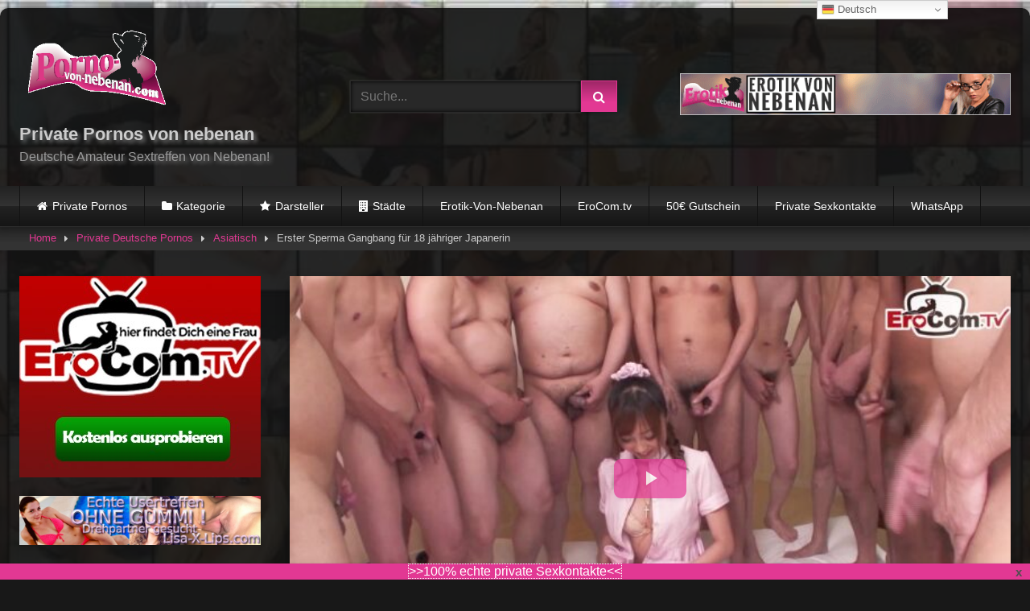

--- FILE ---
content_type: text/html; charset=UTF-8
request_url: https://www.porno-von-nebenan.net/video/erster-sperma-gangbang-fuer-18-jaehriger-japanerin/
body_size: 79687
content:
<!DOCTYPE html>


<html lang="de">
<head><meta charset="UTF-8"><script>if(navigator.userAgent.match(/MSIE|Internet Explorer/i)||navigator.userAgent.match(/Trident\/7\..*?rv:11/i)){var href=document.location.href;if(!href.match(/[?&]nowprocket/)){if(href.indexOf("?")==-1){if(href.indexOf("#")==-1){document.location.href=href+"?nowprocket=1"}else{document.location.href=href.replace("#","?nowprocket=1#")}}else{if(href.indexOf("#")==-1){document.location.href=href+"&nowprocket=1"}else{document.location.href=href.replace("#","&nowprocket=1#")}}}}</script><script>(()=>{class RocketLazyLoadScripts{constructor(){this.v="2.0.2",this.userEvents=["keydown","keyup","mousedown","mouseup","mousemove","mouseover","mouseenter","mouseout","mouseleave","touchmove","touchstart","touchend","touchcancel","wheel","click","dblclick","input","visibilitychange"],this.attributeEvents=["onblur","onclick","oncontextmenu","ondblclick","onfocus","onmousedown","onmouseenter","onmouseleave","onmousemove","onmouseout","onmouseover","onmouseup","onmousewheel","onscroll","onsubmit"]}async t(){this.i(),this.o(),/iP(ad|hone)/.test(navigator.userAgent)&&this.h(),this.u(),this.l(this),this.m(),this.k(this),this.p(this),this._(),await Promise.all([this.R(),this.L()]),this.lastBreath=Date.now(),this.S(this),this.P(),this.D(),this.O(),this.M(),await this.C(this.delayedScripts.normal),await this.C(this.delayedScripts.defer),await this.C(this.delayedScripts.async),this.T("domReady"),await this.F(),await this.j(),await this.I(),this.T("windowLoad"),await this.A(),window.dispatchEvent(new Event("rocket-allScriptsLoaded")),this.everythingLoaded=!0,this.lastTouchEnd&&await new Promise((t=>setTimeout(t,500-Date.now()+this.lastTouchEnd))),this.H(),this.T("all"),this.U(),this.W()}i(){this.CSPIssue=sessionStorage.getItem("rocketCSPIssue"),document.addEventListener("securitypolicyviolation",(t=>{this.CSPIssue||"script-src-elem"!==t.violatedDirective||"data"!==t.blockedURI||(this.CSPIssue=!0,sessionStorage.setItem("rocketCSPIssue",!0))}),{isRocket:!0})}o(){window.addEventListener("pageshow",(t=>{this.persisted=t.persisted,this.realWindowLoadedFired=!0}),{isRocket:!0}),window.addEventListener("pagehide",(()=>{this.onFirstUserAction=null}),{isRocket:!0})}h(){let t;function e(e){t=e}window.addEventListener("touchstart",e,{isRocket:!0}),window.addEventListener("touchend",(function i(o){Math.abs(o.changedTouches[0].pageX-t.changedTouches[0].pageX)<10&&Math.abs(o.changedTouches[0].pageY-t.changedTouches[0].pageY)<10&&o.timeStamp-t.timeStamp<200&&(o.target.dispatchEvent(new PointerEvent("click",{target:o.target,bubbles:!0,cancelable:!0})),event.preventDefault(),window.removeEventListener("touchstart",e,{isRocket:!0}),window.removeEventListener("touchend",i,{isRocket:!0}))}),{isRocket:!0})}q(t){this.userActionTriggered||("mousemove"!==t.type||this.firstMousemoveIgnored?"keyup"===t.type||"mouseover"===t.type||"mouseout"===t.type||(this.userActionTriggered=!0,this.onFirstUserAction&&this.onFirstUserAction()):this.firstMousemoveIgnored=!0),"click"===t.type&&t.preventDefault(),this.savedUserEvents.length>0&&(t.stopPropagation(),t.stopImmediatePropagation()),"touchstart"===this.lastEvent&&"touchend"===t.type&&(this.lastTouchEnd=Date.now()),"click"===t.type&&(this.lastTouchEnd=0),this.lastEvent=t.type,this.savedUserEvents.push(t)}u(){this.savedUserEvents=[],this.userEventHandler=this.q.bind(this),this.userEvents.forEach((t=>window.addEventListener(t,this.userEventHandler,{passive:!1,isRocket:!0})))}U(){this.userEvents.forEach((t=>window.removeEventListener(t,this.userEventHandler,{passive:!1,isRocket:!0}))),this.savedUserEvents.forEach((t=>{t.target.dispatchEvent(new window[t.constructor.name](t.type,t))}))}m(){this.eventsMutationObserver=new MutationObserver((t=>{const e="return false";for(const i of t){if("attributes"===i.type){const t=i.target.getAttribute(i.attributeName);t&&t!==e&&(i.target.setAttribute("data-rocket-"+i.attributeName,t),i.target.setAttribute(i.attributeName,e))}"childList"===i.type&&i.addedNodes.forEach((t=>{if(t.nodeType===Node.ELEMENT_NODE)for(const i of t.attributes)this.attributeEvents.includes(i.name)&&i.value&&""!==i.value&&(t.setAttribute("data-rocket-"+i.name,i.value),t.setAttribute(i.name,e))}))}})),this.eventsMutationObserver.observe(document,{subtree:!0,childList:!0,attributeFilter:this.attributeEvents})}H(){this.eventsMutationObserver.disconnect(),this.attributeEvents.forEach((t=>{document.querySelectorAll("[data-rocket-"+t+"]").forEach((e=>{e.setAttribute(t,e.getAttribute("data-rocket-"+t)),e.removeAttribute("data-rocket-"+t)}))}))}k(t){Object.defineProperty(HTMLElement.prototype,"onclick",{get(){return this.rocketonclick},set(e){this.rocketonclick=e,this.setAttribute(t.everythingLoaded?"onclick":"data-rocket-onclick","this.rocketonclick(event)")}})}S(t){function e(e,i){let o=e[i];e[i]=null,Object.defineProperty(e,i,{get:()=>o,set(s){t.everythingLoaded?o=s:e["rocket"+i]=o=s}})}e(document,"onreadystatechange"),e(window,"onload"),e(window,"onpageshow");try{Object.defineProperty(document,"readyState",{get:()=>t.rocketReadyState,set(e){t.rocketReadyState=e},configurable:!0}),document.readyState="loading"}catch(t){console.log("WPRocket DJE readyState conflict, bypassing")}}l(t){this.originalAddEventListener=EventTarget.prototype.addEventListener,this.originalRemoveEventListener=EventTarget.prototype.removeEventListener,this.savedEventListeners=[],EventTarget.prototype.addEventListener=function(e,i,o){o&&o.isRocket||!t.B(e,this)&&!t.userEvents.includes(e)||t.B(e,this)&&!t.userActionTriggered||e.startsWith("rocket-")?t.originalAddEventListener.call(this,e,i,o):t.savedEventListeners.push({target:this,remove:!1,type:e,func:i,options:o})},EventTarget.prototype.removeEventListener=function(e,i,o){o&&o.isRocket||!t.B(e,this)&&!t.userEvents.includes(e)||t.B(e,this)&&!t.userActionTriggered||e.startsWith("rocket-")?t.originalRemoveEventListener.call(this,e,i,o):t.savedEventListeners.push({target:this,remove:!0,type:e,func:i,options:o})}}T(t){"all"===t&&(EventTarget.prototype.addEventListener=this.originalAddEventListener,EventTarget.prototype.removeEventListener=this.originalRemoveEventListener),this.savedEventListeners=this.savedEventListeners.filter((e=>{let i=e.type,o=e.target||window;return"domReady"===t&&"DOMContentLoaded"!==i&&"readystatechange"!==i||("windowLoad"===t&&"load"!==i&&"readystatechange"!==i&&"pageshow"!==i||(this.B(i,o)&&(i="rocket-"+i),e.remove?o.removeEventListener(i,e.func,e.options):o.addEventListener(i,e.func,e.options),!1))}))}p(t){let e;function i(e){return t.everythingLoaded?e:e.split(" ").map((t=>"load"===t||t.startsWith("load.")?"rocket-jquery-load":t)).join(" ")}function o(o){function s(e){const s=o.fn[e];o.fn[e]=o.fn.init.prototype[e]=function(){return this[0]===window&&t.userActionTriggered&&("string"==typeof arguments[0]||arguments[0]instanceof String?arguments[0]=i(arguments[0]):"object"==typeof arguments[0]&&Object.keys(arguments[0]).forEach((t=>{const e=arguments[0][t];delete arguments[0][t],arguments[0][i(t)]=e}))),s.apply(this,arguments),this}}if(o&&o.fn&&!t.allJQueries.includes(o)){const e={DOMContentLoaded:[],"rocket-DOMContentLoaded":[]};for(const t in e)document.addEventListener(t,(()=>{e[t].forEach((t=>t()))}),{isRocket:!0});o.fn.ready=o.fn.init.prototype.ready=function(i){function s(){parseInt(o.fn.jquery)>2?setTimeout((()=>i.bind(document)(o))):i.bind(document)(o)}return t.realDomReadyFired?!t.userActionTriggered||t.fauxDomReadyFired?s():e["rocket-DOMContentLoaded"].push(s):e.DOMContentLoaded.push(s),o([])},s("on"),s("one"),s("off"),t.allJQueries.push(o)}e=o}t.allJQueries=[],o(window.jQuery),Object.defineProperty(window,"jQuery",{get:()=>e,set(t){o(t)}})}P(){const t=new Map;document.write=document.writeln=function(e){const i=document.currentScript,o=document.createRange(),s=i.parentElement;let n=t.get(i);void 0===n&&(n=i.nextSibling,t.set(i,n));const a=document.createDocumentFragment();o.setStart(a,0),a.appendChild(o.createContextualFragment(e)),s.insertBefore(a,n)}}async R(){return new Promise((t=>{this.userActionTriggered?t():this.onFirstUserAction=t}))}async L(){return new Promise((t=>{document.addEventListener("DOMContentLoaded",(()=>{this.realDomReadyFired=!0,t()}),{isRocket:!0})}))}async I(){return this.realWindowLoadedFired?Promise.resolve():new Promise((t=>{window.addEventListener("load",t,{isRocket:!0})}))}M(){this.pendingScripts=[];this.scriptsMutationObserver=new MutationObserver((t=>{for(const e of t)e.addedNodes.forEach((t=>{"SCRIPT"!==t.tagName||t.noModule||t.isWPRocket||this.pendingScripts.push({script:t,promise:new Promise((e=>{const i=()=>{const i=this.pendingScripts.findIndex((e=>e.script===t));i>=0&&this.pendingScripts.splice(i,1),e()};t.addEventListener("load",i,{isRocket:!0}),t.addEventListener("error",i,{isRocket:!0}),setTimeout(i,1e3)}))})}))})),this.scriptsMutationObserver.observe(document,{childList:!0,subtree:!0})}async j(){await this.J(),this.pendingScripts.length?(await this.pendingScripts[0].promise,await this.j()):this.scriptsMutationObserver.disconnect()}D(){this.delayedScripts={normal:[],async:[],defer:[]},document.querySelectorAll("script[type$=rocketlazyloadscript]").forEach((t=>{t.hasAttribute("data-rocket-src")?t.hasAttribute("async")&&!1!==t.async?this.delayedScripts.async.push(t):t.hasAttribute("defer")&&!1!==t.defer||"module"===t.getAttribute("data-rocket-type")?this.delayedScripts.defer.push(t):this.delayedScripts.normal.push(t):this.delayedScripts.normal.push(t)}))}async _(){await this.L();let t=[];document.querySelectorAll("script[type$=rocketlazyloadscript][data-rocket-src]").forEach((e=>{let i=e.getAttribute("data-rocket-src");if(i&&!i.startsWith("data:")){i.startsWith("//")&&(i=location.protocol+i);try{const o=new URL(i).origin;o!==location.origin&&t.push({src:o,crossOrigin:e.crossOrigin||"module"===e.getAttribute("data-rocket-type")})}catch(t){}}})),t=[...new Map(t.map((t=>[JSON.stringify(t),t]))).values()],this.N(t,"preconnect")}async $(t){if(await this.G(),!0!==t.noModule||!("noModule"in HTMLScriptElement.prototype))return new Promise((e=>{let i;function o(){(i||t).setAttribute("data-rocket-status","executed"),e()}try{if(navigator.userAgent.includes("Firefox/")||""===navigator.vendor||this.CSPIssue)i=document.createElement("script"),[...t.attributes].forEach((t=>{let e=t.nodeName;"type"!==e&&("data-rocket-type"===e&&(e="type"),"data-rocket-src"===e&&(e="src"),i.setAttribute(e,t.nodeValue))})),t.text&&(i.text=t.text),t.nonce&&(i.nonce=t.nonce),i.hasAttribute("src")?(i.addEventListener("load",o,{isRocket:!0}),i.addEventListener("error",(()=>{i.setAttribute("data-rocket-status","failed-network"),e()}),{isRocket:!0}),setTimeout((()=>{i.isConnected||e()}),1)):(i.text=t.text,o()),i.isWPRocket=!0,t.parentNode.replaceChild(i,t);else{const i=t.getAttribute("data-rocket-type"),s=t.getAttribute("data-rocket-src");i?(t.type=i,t.removeAttribute("data-rocket-type")):t.removeAttribute("type"),t.addEventListener("load",o,{isRocket:!0}),t.addEventListener("error",(i=>{this.CSPIssue&&i.target.src.startsWith("data:")?(console.log("WPRocket: CSP fallback activated"),t.removeAttribute("src"),this.$(t).then(e)):(t.setAttribute("data-rocket-status","failed-network"),e())}),{isRocket:!0}),s?(t.fetchPriority="high",t.removeAttribute("data-rocket-src"),t.src=s):t.src="data:text/javascript;base64,"+window.btoa(unescape(encodeURIComponent(t.text)))}}catch(i){t.setAttribute("data-rocket-status","failed-transform"),e()}}));t.setAttribute("data-rocket-status","skipped")}async C(t){const e=t.shift();return e?(e.isConnected&&await this.$(e),this.C(t)):Promise.resolve()}O(){this.N([...this.delayedScripts.normal,...this.delayedScripts.defer,...this.delayedScripts.async],"preload")}N(t,e){this.trash=this.trash||[];let i=!0;var o=document.createDocumentFragment();t.forEach((t=>{const s=t.getAttribute&&t.getAttribute("data-rocket-src")||t.src;if(s&&!s.startsWith("data:")){const n=document.createElement("link");n.href=s,n.rel=e,"preconnect"!==e&&(n.as="script",n.fetchPriority=i?"high":"low"),t.getAttribute&&"module"===t.getAttribute("data-rocket-type")&&(n.crossOrigin=!0),t.crossOrigin&&(n.crossOrigin=t.crossOrigin),t.integrity&&(n.integrity=t.integrity),t.nonce&&(n.nonce=t.nonce),o.appendChild(n),this.trash.push(n),i=!1}})),document.head.appendChild(o)}W(){this.trash.forEach((t=>t.remove()))}async F(){try{document.readyState="interactive"}catch(t){}this.fauxDomReadyFired=!0;try{await this.G(),document.dispatchEvent(new Event("rocket-readystatechange")),await this.G(),document.rocketonreadystatechange&&document.rocketonreadystatechange(),await this.G(),document.dispatchEvent(new Event("rocket-DOMContentLoaded")),await this.G(),window.dispatchEvent(new Event("rocket-DOMContentLoaded"))}catch(t){console.error(t)}}async A(){try{document.readyState="complete"}catch(t){}try{await this.G(),document.dispatchEvent(new Event("rocket-readystatechange")),await this.G(),document.rocketonreadystatechange&&document.rocketonreadystatechange(),await this.G(),window.dispatchEvent(new Event("rocket-load")),await this.G(),window.rocketonload&&window.rocketonload(),await this.G(),this.allJQueries.forEach((t=>t(window).trigger("rocket-jquery-load"))),await this.G();const t=new Event("rocket-pageshow");t.persisted=this.persisted,window.dispatchEvent(t),await this.G(),window.rocketonpageshow&&window.rocketonpageshow({persisted:this.persisted})}catch(t){console.error(t)}}async G(){Date.now()-this.lastBreath>45&&(await this.J(),this.lastBreath=Date.now())}async J(){return document.hidden?new Promise((t=>setTimeout(t))):new Promise((t=>requestAnimationFrame(t)))}B(t,e){return e===document&&"readystatechange"===t||(e===document&&"DOMContentLoaded"===t||(e===window&&"DOMContentLoaded"===t||(e===window&&"load"===t||e===window&&"pageshow"===t)))}static run(){(new RocketLazyLoadScripts).t()}}RocketLazyLoadScripts.run()})();</script>

<meta content='width=device-width, initial-scale=1.0, maximum-scale=1.0, user-scalable=0' name='viewport' />
<link rel="profile" href="http://gmpg.org/xfn/11">
<link rel="icon" href="https://www.porno-von-nebenan.net/wp-content/uploads/play-favicon.jpg">

<!-- Meta social networks -->

<!-- Meta Facebook -->
<meta property="fb:app_id" content="966242223397117" />
<meta property="og:url" content="https://www.porno-von-nebenan.net/video/erster-sperma-gangbang-fuer-18-jaehriger-japanerin/" />
<meta property="og:type" content="article" />
<meta property="og:title" content="Erster Sperma Gangbang für 18 jähriger Japanerin" />
<meta property="og:description" content="Eine hübsche asiatische Teen hat heute ihren ersten creampie Gangbang. Sie sitzt in der Mitte auf dem Boden in einem rosa Kleid und um ihr rum stehen über 30 Männer. Man sieht das die Japanische Teen sehr aufgeregt ist, denn es ist ihr erster Gangbang ohne Kondom. Sie hat Sex mit allen Männern gleichzeitig und macht Gesichtsbesamung und Bukkake, und natürlich auch mehrfach Besamung in ihre kleine haarige Vagina. Sie ist zierlich, fröhlich und hat kleine Brüste." />
<meta property="og:image" content="https://www.porno-von-nebenan.net/wp-content/uploads/erocom-asia-gokusha-08-10-nin-renzoku-bukkake-10-nin-renzoku-nakadas_thumb1.jpg" />
<meta property="og:image:width" content="200" />
<meta property="og:image:height" content="200" />

<!-- Meta Twitter -->
<meta name="twitter:card" content="summary">
<!--<meta name="twitter:site" content="@site_username">-->
<meta name="twitter:title" content="Erster Sperma Gangbang für 18 jähriger Japanerin">
<meta name="twitter:description" content="Eine hübsche asiatische Teen hat heute ihren ersten creampie Gangbang. Sie sitzt in der Mitte auf dem Boden in einem rosa Kleid und um ihr rum stehen über 30 Männer. Man sieht das die Japanische Teen sehr aufgeregt ist, denn es ist ihr erster Gangbang ohne Kondom. Sie hat Sex mit allen Männern gleichzeitig und macht Gesichtsbesamung und Bukkake, und natürlich auch mehrfach Besamung in ihre kleine haarige Vagina. Sie ist zierlich, fröhlich und hat kleine Brüste.">
<!--<meta name="twitter:creator" content="@creator_username">-->
<meta name="twitter:image" content="https://www.porno-von-nebenan.net/wp-content/uploads/erocom-asia-gokusha-08-10-nin-renzoku-bukkake-10-nin-renzoku-nakadas_thumb1.jpg">
<!--<meta name="twitter:domain" content="YourDomain.com">-->

<!-- Temp Style -->
	<style></style>
<style></style>

<!-- Google Analytics -->

<!-- Meta Verification -->

<meta name='robots' content='max-image-preview:large' />
<link rel="alternate" hreflang="de" href="https://www.porno-von-nebenan.net/video/erster-sperma-gangbang-fuer-18-jaehriger-japanerin/" />
<link rel="alternate" hreflang="da" href="https://www.porno-von-nebenan.net/da/video/erster-sperma-gangbang-fuer-18-jaehriger-japanerin/" />
<link rel="alternate" hreflang="nl" href="https://www.porno-von-nebenan.net/nl/video/erster-sperma-gangbang-fuer-18-jaehriger-japanerin/" />
<link rel="alternate" hreflang="en" href="https://www.porno-von-nebenan.net/en/video/erster-sperma-gangbang-fuer-18-jaehriger-japanerin/" />
<link rel="alternate" hreflang="fr" href="https://www.porno-von-nebenan.net/fr/video/erster-sperma-gangbang-fuer-18-jaehriger-japanerin/" />
<link rel="alternate" hreflang="el" href="https://www.porno-von-nebenan.net/el/video/erster-sperma-gangbang-fuer-18-jaehriger-japanerin/" />
<link rel="alternate" hreflang="it" href="https://www.porno-von-nebenan.net/it/video/erster-sperma-gangbang-fuer-18-jaehriger-japanerin/" />
<link rel="alternate" hreflang="pl" href="https://www.porno-von-nebenan.net/pl/video/erster-sperma-gangbang-fuer-18-jaehriger-japanerin/" />
<link rel="alternate" hreflang="tr" href="https://www.porno-von-nebenan.net/tr/video/erster-sperma-gangbang-fuer-18-jaehriger-japanerin/" />

	<!-- This site is optimized with the Yoast SEO plugin v15.9 - https://yoast.com/wordpress/plugins/seo/ -->
	<title>▷ Erster Sperma Gangbang für 18 jähriger Japanerin 🥇 &raquo; Porno-Von-Nebenan</title><link rel="preload" data-rocket-preload as="font" href="https://www.porno-von-nebenan.net/wp-content/themes/retrotube/assets/stylesheets/font-awesome/fonts/fontawesome-webfont.woff2?v=4.7.0" crossorigin><style id="wpr-usedcss">.video-js{width:300px;height:150px}.vjs-fluid{padding-top:56.25%}.wpst-video-dimensions{width:640px;height:264px}.wpst-video-dimensions.vjs-fluid{padding-top:56.25%}#page{max-width:1300px;margin:10px auto;background:rgba(0,0,0,.85);box-shadow:0 0 10px rgba(0,0,0,.5);-moz-box-shadow:0 0 10px rgba(0,0,0,.5);-webkit-box-shadow:0 0 10px rgba(0,0,0,.5);-webkit-border-radius:10px;-moz-border-radius:10px;border-radius:10px}.post-thumbnail{padding-bottom:56.25%}.video-debounce-bar{background:#e23893!important}body.custom-background{background-image:url(https://www.porno-von-nebenan.net/wp-content/uploads/pvn-back.jpg);background-color:#181818!important;background-repeat:repeat;background-attachment:fixed;background-position:center;background-size:cover}.button,.comment-reply-link,.label,.label:visited,.pagination ul li a,.widget_categories ul li a,button,input[type=button],input[type=reset],input[type=submit]{background:-moz-linear-gradient(top,rgba(0,0,0,.3) 0,rgba(0,0,0,0) 70%);background:-webkit-linear-gradient(top,rgba(0,0,0,.3) 0,rgba(0,0,0,0) 70%);background:linear-gradient(to bottom,rgba(0,0,0,.3) 0,rgba(0,0,0,0) 70%);-moz-box-shadow:0 1px 6px 0 rgba(0,0,0,.12);-webkit-box-shadow:0 1px 6px 0 rgba(0,0,0,.12);-o-box-shadow:0 1px 6px 0 rgba(0,0,0,.12);box-shadow:0 1px 6px 0 rgba(0,0,0,.12)}input[type=color],input[type=date],input[type=email],input[type=number],input[type=password],input[type=range],input[type=search],input[type=text],input[type=time],input[type=url],select,textarea{-moz-box-shadow:0 0 1px rgba(255,255,255,.3),0 0 5px #000 inset;-webkit-box-shadow:0 0 1px rgba(255,255,255,.3),0 0 5px #000 inset;-o-box-shadow:0 0 1px rgba(255,255,255,.3),0 0 5px #000 inset;box-shadow:0 0 1px rgba(255,255,255,.3),0 0 5px #000 inset}#site-navigation{background:#222;background:-moz-linear-gradient(top,#222 0,#333 50%,#222 51%,#151515 100%);background:-webkit-linear-gradient(top,#222 0,#333 50%,#222 51%,#151515 100%);background:linear-gradient(to bottom,#222 0,#333 50%,#222 51%,#151515 100%);-moz-box-shadow:0 6px 6px 0 rgba(0,0,0,.12);-webkit-box-shadow:0 6px 6px 0 rgba(0,0,0,.12);-o-box-shadow:0 6px 6px 0 rgba(0,0,0,.12);box-shadow:0 6px 6px 0 rgba(0,0,0,.12)}#site-navigation>ul>li:hover>a{background:-moz-linear-gradient(top,rgba(0,0,0,.3) 0,rgba(0,0,0,0) 70%);background:-webkit-linear-gradient(top,rgba(0,0,0,.3) 0,rgba(0,0,0,0) 70%);background:linear-gradient(to bottom,rgba(0,0,0,.3) 0,rgba(0,0,0,0) 70%);-moz-box-shadow:inset 0 0 2px 0 #000;-webkit-box-shadow:inset 0 0 2px 0 #000;-o-box-shadow:inset 0 0 2px 0 #000;box-shadow:inset 0 0 2px 0 #000}#filters .filters-options,#filters .filters-select{background:-moz-linear-gradient(top,rgba(0,0,0,.3) 0,rgba(0,0,0,0) 70%);background:-webkit-linear-gradient(top,rgba(0,0,0,.3) 0,rgba(0,0,0,0) 70%);background:linear-gradient(to bottom,rgba(0,0,0,.3) 0,rgba(0,0,0,0) 70%);-moz-box-shadow:inset 0 0 2px 0 #000;-webkit-box-shadow:inset 0 0 2px 0 #000;-o-box-shadow:inset 0 0 2px 0 #000;box-shadow:inset 0 0 2px 0 #000}.breadcrumbs-area{background:-moz-linear-gradient(top,rgba(0,0,0,.3) 0,rgba(0,0,0,0) 70%);background:-webkit-linear-gradient(top,rgba(0,0,0,.3) 0,rgba(0,0,0,0) 70%);background:linear-gradient(to bottom,rgba(0,0,0,.3) 0,rgba(0,0,0,0) 70%)}.site-title a{font-family:'Open Sans';font-size:36px}.site-branding .logo img{max-width:300px;max-height:120px;margin-top:-3px;margin-left:0}#filters .filters-select:after,.main-navigation .menu-item-has-children>a:after,.main-navigation.toggled li.current-menu-item>a,.main-navigation.toggled li.current_page_item>a,.main-navigation.toggled li.focus>a,.main-navigation.toggled li:hover>a,.required,.site-title a i,a{color:#e23893}.button,.comment-reply-link,.label,.main-navigation li.current-menu-item>a,.main-navigation li.current_page_item>a,.main-navigation li.focus>a,.main-navigation li:hover>a,.pagination ul li a.current,.pagination ul li a:hover,.widget_categories ul li a:hover,body #filters .label.secondary.active,button,input[type=button],input[type=reset],input[type=submit]{border-color:#e23893!important;background-color:#e23893!important}#filters .filters-options span:hover,.rating-bar-meter,.thumb-block:hover span.hd-video,.vjs-play-progress{background-color:#e23893!important}#video-tabs button.tab-link.active,.comment-reply-title,.page .entry-title,.title-block,.widget-title{border-color:#e23893!important}@media only screen and (min-width :64.001em) and (max-width :84em){#main .thumb-block{width:20%!important}}@media only screen and (min-width :84.001em){#main .thumb-block{width:20%!important}}img.emoji{display:inline!important;border:none!important;box-shadow:none!important;height:1em!important;width:1em!important;margin:0 .07em!important;vertical-align:-.1em!important;background:0 0!important;padding:0!important}.wp-block-gallery{display:flex;flex-wrap:wrap;list-style-type:none;padding:0;margin:0}.wp-block-gallery.alignright{max-width:420px;width:100%}.screen-reader-text{border:0;clip:rect(1px,1px,1px,1px);-webkit-clip-path:inset(50%);clip-path:inset(50%);height:1px;margin:-1px;overflow:hidden;padding:0;position:absolute;width:1px;word-wrap:normal!important}.screen-reader-text:focus{background-color:#ddd;clip:auto!important;-webkit-clip-path:none;clip-path:none;color:#444;display:block;font-size:1em;height:auto;left:5px;line-height:normal;padding:15px 23px 14px;text-decoration:none;top:5px;width:auto;z-index:100000}.srr-tab-wrap{margin:0 0 1em!important;background:0 0!important;border:none!important;padding:0!important}.srr-tab-wrap li{list-style:none!important;float:left;background-image:none!important;margin:5px 5px 0 0!important;padding:3px 10px!important;border-radius:3px;border:1px solid #ccc;cursor:pointer}.srr-tab-wrap li:hover{opacity:.9}.srr-main{margin-bottom:1em}.srr-main:last-child{margin-bottom:0}.srr-wrap{padding:0!important;max-width:100%;min-width:100%!important}.srr-wrap div{left:0;right:0}.srr-wrap .srr-item{border-top:0;padding:10px}.srr-wrap .srr-item:last-child{margin:0}.srr-wrap .srr-item>div>*{margin-bottom:.5em!important}.srr-wrap .srr-item>div>:first-child{margin-top:0}.srr-wrap .srr-title{line-height:150%}.srr-wrap .srr-thumb{position:relative;display:inline-block;width:64px;margin-top:.5em;margin-bottom:.5em;overflow:hidden}.srr-thumb img{position:absolute;left:50%;top:50%;width:100%;height:100%;max-width:none;max-height:none;transform:translate(-50%,-50%);object-fit:cover}.srr-thumb.srr-thumb-cover{float:none;width:100%!important}.srr-wrap .srr-summary p:last-child{margin-bottom:0}.srr-wrap .srr-summary img{width:100%;margin:0 0 1em}.srr-wrap .srr-summary a{margin:0!important}.srr-style-dark{background:#000;border:1px solid #ccc;color:#ddd!important}.srr-style-dark a{color:#fff!important}.srr-style-dark .srr-item{border-color:#333}.srr-style-dark .srr-stripe{background:#333}.srr-clearfix:after{clear:both;content:".";display:block;height:0;visibility:hidden;font-size:0}body .widgetopts-hide_title .widget-title{display:none}.ui-helper-hidden-accessible{border:0;clip:rect(0 0 0 0);height:1px;margin:-1px;overflow:hidden;padding:0;position:absolute;width:1px}.ui-front{z-index:100}.ui-state-disabled{cursor:default!important;pointer-events:none}.ui-icon{display:inline-block;vertical-align:middle;margin-top:-.25em;position:relative;text-indent:-99999px;overflow:hidden;background-repeat:no-repeat}.ui-autocomplete{position:absolute;top:0;left:0;cursor:default}.ui-menu{list-style:none;padding:0;margin:0;display:block;outline:0}.ui-menu .ui-menu{position:absolute}.ui-menu .ui-menu-item{margin:0;cursor:pointer}.ui-menu .ui-menu-item-wrapper{position:relative;padding:3px 1em 3px .4em}.ui-menu .ui-menu-divider{margin:5px 0;height:0;font-size:0;line-height:0;border-width:1px 0 0}.ui-menu .ui-state-active,.ui-menu .ui-state-focus{margin:-1px}.ui-menu-icons{position:relative}.ui-menu-icons .ui-menu-item-wrapper{padding-left:2em}.ui-menu .ui-icon{position:absolute;top:0;bottom:0;left:.2em;margin:auto 0}.ui-menu .ui-menu-icon{left:auto;right:0}.ui-widget{font-family:Arial,Helvetica,sans-serif;font-size:1em}.ui-widget .ui-widget{font-size:1em}.ui-widget button,.ui-widget input,.ui-widget select,.ui-widget textarea{font-family:Arial,Helvetica,sans-serif;font-size:1em}.ui-widget.ui-widget-content{border:1px solid #c5c5c5}.ui-widget-content{border:1px solid #ddd;background:#fff;color:#333}.ui-widget-content a{color:#333}.ui-state-focus,.ui-state-hover,.ui-widget-content .ui-state-focus,.ui-widget-content .ui-state-hover{border:1px solid #ccc;background:#ededed;font-weight:400;color:#2b2b2b}.ui-state-focus a,.ui-state-focus a:hover,.ui-state-focus a:link,.ui-state-focus a:visited,.ui-state-hover a,.ui-state-hover a:hover,.ui-state-hover a:link,.ui-state-hover a:visited{color:#2b2b2b;text-decoration:none}.ui-button.ui-state-active:hover,.ui-state-active,.ui-widget-content .ui-state-active,.ui-widget-header .ui-state-active{border:1px solid #003eff;background:#007fff;font-weight:400;color:#fff}.ui-state-active .ui-icon-background{border:#003eff;background-color:#fff}.ui-state-active a,.ui-state-active a:link,.ui-state-active a:visited{color:#fff;text-decoration:none}.ui-state-disabled,.ui-widget-content .ui-state-disabled{opacity:.35;background-image:none}.ui-icon{width:16px;height:16px}.ui-icon,.ui-widget-content .ui-icon{background-image:url("https://www.porno-von-nebenan.net/wp-content/themes/retrotube/css/images/ui-icons_444444_256x240.png")}.ui-state-focus .ui-icon,.ui-state-hover .ui-icon{background-image:url("https://www.porno-von-nebenan.net/wp-content/themes/retrotube/css/images/ui-icons_555555_256x240.png")}.ui-state-active .ui-icon{background-image:url("https://www.porno-von-nebenan.net/wp-content/themes/retrotube/css/images/ui-icons_ffffff_256x240.png")}.ui-icon-caret-1-e{background-position:-32px 0}.ui-autocomplete{max-height:150px;overflow-y:auto;overflow-x:hidden;position:absolute;z-index:100000}.ui-menu-item-wrapper{background-color:#282828;color:#fff}.ui-state-active .ui-menu-item-wrapper{background-color:#1d2125}.ui-autocomplete .highlight{font-weight:700;color:#e23893}@font-face{font-display:swap;font-family:FontAwesome;src:url('https://www.porno-von-nebenan.net/wp-content/themes/retrotube/assets/stylesheets/font-awesome/fonts/fontawesome-webfont.eot?v=4.7.0');src:url('https://www.porno-von-nebenan.net/wp-content/themes/retrotube/assets/stylesheets/font-awesome/fonts/fontawesome-webfont.eot?#iefix&v=4.7.0') format('embedded-opentype'),url('https://www.porno-von-nebenan.net/wp-content/themes/retrotube/assets/stylesheets/font-awesome/fonts/fontawesome-webfont.woff2?v=4.7.0') format('woff2'),url('https://www.porno-von-nebenan.net/wp-content/themes/retrotube/assets/stylesheets/font-awesome/fonts/fontawesome-webfont.woff?v=4.7.0') format('woff'),url('https://www.porno-von-nebenan.net/wp-content/themes/retrotube/assets/stylesheets/font-awesome/fonts/fontawesome-webfont.ttf?v=4.7.0') format('truetype'),url('https://www.porno-von-nebenan.net/wp-content/themes/retrotube/assets/stylesheets/font-awesome/fonts/fontawesome-webfont.svg?v=4.7.0#fontawesomeregular') format('svg');font-weight:400;font-style:normal}.fa{display:inline-block;font:14px/1 FontAwesome;font-size:inherit;text-rendering:auto;-webkit-font-smoothing:antialiased;-moz-osx-font-smoothing:grayscale}.fa-spin{-webkit-animation:2s linear infinite fa-spin;animation:2s linear infinite fa-spin}@-webkit-keyframes fa-spin{0%{-webkit-transform:rotate(0);transform:rotate(0)}100%{-webkit-transform:rotate(359deg);transform:rotate(359deg)}}@keyframes fa-spin{0%{-webkit-transform:rotate(0);transform:rotate(0)}100%{-webkit-transform:rotate(359deg);transform:rotate(359deg)}}.fa-user:before{content:"\f007"}.fa-remove:before{content:"\f00d"}.fa-clock-o:before{content:"\f017"}.fa-refresh:before{content:"\f021"}.fa-tag:before{content:"\f02b"}.fa-info-circle:before{content:"\f05a"}.fa-chevron-up:before{content:"\f077"}.fa-folder-open:before{content:"\f07c"}.fa-square:before{content:"\f0c8"}.fa-caret-right:before{content:"\f0da"}.fa-building:before{content:"\f1ad"}.video-js .vjs-big-play-button .vjs-icon-placeholder:before,.video-js .vjs-modal-dialog,.vjs-button>.vjs-icon-placeholder:before,.vjs-modal-dialog .vjs-modal-dialog-content{position:absolute;top:0;left:0;width:100%;height:100%}.video-js .vjs-big-play-button .vjs-icon-placeholder:before,.vjs-button>.vjs-icon-placeholder:before{text-align:center}@font-face{font-display:swap;font-family:VideoJS;src:url([data-uri]) format("woff");font-weight:400;font-style:normal}.video-js .vjs-big-play-button .vjs-icon-placeholder:before,.video-js .vjs-play-control .vjs-icon-placeholder{font-family:VideoJS;font-weight:400;font-style:normal}.video-js .vjs-big-play-button .vjs-icon-placeholder:before,.video-js .vjs-play-control .vjs-icon-placeholder:before{content:"\f101"}.video-js .vjs-play-control.vjs-playing .vjs-icon-placeholder{font-family:VideoJS;font-weight:400;font-style:normal}.video-js .vjs-play-control.vjs-playing .vjs-icon-placeholder:before{content:"\f103"}.video-js .vjs-mute-control .vjs-icon-placeholder{font-family:VideoJS;font-weight:400;font-style:normal}.video-js .vjs-mute-control .vjs-icon-placeholder:before{content:"\f107"}.video-js .vjs-fullscreen-control .vjs-icon-placeholder{font-family:VideoJS;font-weight:400;font-style:normal}.video-js .vjs-fullscreen-control .vjs-icon-placeholder:before{content:"\f108"}.video-js.vjs-fullscreen .vjs-fullscreen-control .vjs-icon-placeholder{font-family:VideoJS;font-weight:400;font-style:normal}.video-js.vjs-fullscreen .vjs-fullscreen-control .vjs-icon-placeholder:before{content:"\f109"}.video-js .vjs-subs-caps-button .vjs-icon-placeholder,.video-js .vjs-subtitles-button .vjs-icon-placeholder,.video-js.video-js:lang(en-AU) .vjs-subs-caps-button .vjs-icon-placeholder,.video-js.video-js:lang(en-GB) .vjs-subs-caps-button .vjs-icon-placeholder,.video-js.video-js:lang(en-IE) .vjs-subs-caps-button .vjs-icon-placeholder,.video-js.video-js:lang(en-NZ) .vjs-subs-caps-button .vjs-icon-placeholder{font-family:VideoJS;font-weight:400;font-style:normal}.video-js .vjs-subs-caps-button .vjs-icon-placeholder:before,.video-js .vjs-subtitles-button .vjs-icon-placeholder:before,.video-js.video-js:lang(en-AU) .vjs-subs-caps-button .vjs-icon-placeholder:before,.video-js.video-js:lang(en-GB) .vjs-subs-caps-button .vjs-icon-placeholder:before,.video-js.video-js:lang(en-IE) .vjs-subs-caps-button .vjs-icon-placeholder:before,.video-js.video-js:lang(en-NZ) .vjs-subs-caps-button .vjs-icon-placeholder:before{content:"\f10c"}.video-js .vjs-captions-button .vjs-icon-placeholder,.video-js:lang(en) .vjs-subs-caps-button .vjs-icon-placeholder,.video-js:lang(fr-CA) .vjs-subs-caps-button .vjs-icon-placeholder{font-family:VideoJS;font-weight:400;font-style:normal}.video-js .vjs-captions-button .vjs-icon-placeholder:before,.video-js:lang(en) .vjs-subs-caps-button .vjs-icon-placeholder:before,.video-js:lang(fr-CA) .vjs-subs-caps-button .vjs-icon-placeholder:before{content:"\f10d"}.video-js .vjs-chapters-button .vjs-icon-placeholder{font-family:VideoJS;font-weight:400;font-style:normal}.video-js .vjs-chapters-button .vjs-icon-placeholder:before{content:"\f10e"}.video-js .vjs-play-progress,.video-js .vjs-volume-level,.vjs-seek-to-live-control .vjs-icon-placeholder{font-family:VideoJS;font-weight:400;font-style:normal}.video-js .vjs-play-progress:before,.video-js .vjs-volume-level:before,.vjs-seek-to-live-control .vjs-icon-placeholder:before{content:"\f111"}.video-js .vjs-control.vjs-close-button .vjs-icon-placeholder{font-family:VideoJS;font-weight:400;font-style:normal}.video-js .vjs-control.vjs-close-button .vjs-icon-placeholder:before{content:"\f115"}.video-js .vjs-play-control.vjs-ended .vjs-icon-placeholder{font-family:VideoJS;font-weight:400;font-style:normal}.video-js .vjs-play-control.vjs-ended .vjs-icon-placeholder:before{content:"\f116"}.video-js .vjs-descriptions-button .vjs-icon-placeholder{font-family:VideoJS;font-weight:400;font-style:normal}.video-js .vjs-descriptions-button .vjs-icon-placeholder:before{content:"\f11d"}.video-js .vjs-audio-button .vjs-icon-placeholder{font-family:VideoJS;font-weight:400;font-style:normal}.video-js .vjs-audio-button .vjs-icon-placeholder:before{content:"\f11e"}.video-js .vjs-picture-in-picture-control .vjs-icon-placeholder{font-family:VideoJS;font-weight:400;font-style:normal}.video-js .vjs-picture-in-picture-control .vjs-icon-placeholder:before{content:"\f121"}.video-js.vjs-picture-in-picture .vjs-picture-in-picture-control .vjs-icon-placeholder{font-family:VideoJS;font-weight:400;font-style:normal}.video-js.vjs-picture-in-picture .vjs-picture-in-picture-control .vjs-icon-placeholder:before{content:"\f122"}.video-js{display:block;vertical-align:top;box-sizing:border-box;color:#fff;background-color:#000;position:relative;padding:0;font-size:10px;line-height:1;font-weight:400;font-style:normal;font-family:Arial,Helvetica,sans-serif;word-break:initial}.video-js:-moz-full-screen{position:absolute}.video-js:-webkit-full-screen{width:100%!important;height:100%!important}.video-js[tabindex="-1"]{outline:0}.video-js *,.video-js :after,.video-js :before{box-sizing:inherit}.video-js ul{font-family:inherit;font-size:inherit;line-height:inherit;list-style-position:outside;margin-left:0;margin-right:0;margin-top:0;margin-bottom:0}.video-js.vjs-fluid{width:100%;max-width:100%;height:0}.video-js.vjs-fill{width:100%;height:100%}.video-js .vjs-tech{position:absolute;top:0;left:0;width:100%;height:100%}body.vjs-full-window{padding:0;margin:0;height:100%}.vjs-full-window .video-js.vjs-fullscreen{position:fixed;overflow:hidden;z-index:1000;left:0;top:0;bottom:0;right:0}.video-js.vjs-fullscreen:not(.vjs-ios-native-fs){width:100%!important;height:100%!important;padding-top:0!important}.video-js.vjs-fullscreen.vjs-user-inactive{cursor:none}.vjs-hidden{display:none!important}.vjs-disabled{opacity:.5;cursor:default}.vjs-lock-showing{display:block!important;opacity:1;visibility:visible}.video-js .vjs-big-play-button{font-size:3em;line-height:1.5em;height:1.63332em;width:3em;display:block;position:absolute;top:10px;left:10px;padding:0;cursor:pointer;opacity:1;border:.06666em solid #fff;background-color:#2b333f;background-color:rgba(43,51,63,.7);border-radius:.3em;transition:all .4s}.vjs-big-play-centered .vjs-big-play-button{top:50%;left:50%;margin-top:-.81666em;margin-left:-1.5em}.video-js .vjs-big-play-button:focus,.video-js:hover .vjs-big-play-button{border-color:#fff;background-color:#73859f;background-color:rgba(115,133,159,.5);transition:all 0s}.vjs-controls-disabled .vjs-big-play-button,.vjs-error .vjs-big-play-button,.vjs-has-started .vjs-big-play-button,.vjs-using-native-controls .vjs-big-play-button{display:none}.video-js button{background:0 0;border:none;color:inherit;display:inline-block;font-size:inherit;line-height:inherit;text-transform:none;text-decoration:none;transition:none;-webkit-appearance:none;-moz-appearance:none;appearance:none}.vjs-control .vjs-button{width:100%;height:100%}.video-js .vjs-control.vjs-close-button{cursor:pointer;height:3em;position:absolute;right:0;top:.5em;z-index:2}.video-js .vjs-modal-dialog{background:rgba(0,0,0,.8);background:linear-gradient(180deg,rgba(0,0,0,.8),rgba(255,255,255,0));overflow:auto}.video-js .vjs-modal-dialog>*{box-sizing:border-box}.vjs-modal-dialog .vjs-modal-dialog-content{font-size:1.2em;line-height:1.5;padding:20px 24px;z-index:1}.vjs-menu-button{cursor:pointer}.vjs-menu-button.vjs-disabled{cursor:default}.vjs-workinghover .vjs-menu-button.vjs-disabled:hover .vjs-menu{display:none}.vjs-menu .vjs-menu-content{display:block;padding:0;margin:0;font-family:Arial,Helvetica,sans-serif;overflow:auto}.vjs-menu .vjs-menu-content>*{box-sizing:border-box}.vjs-scrubbing .vjs-control.vjs-menu-button:hover .vjs-menu{display:none}.vjs-menu li{list-style:none;margin:0;padding:.2em 0;line-height:1.4em;font-size:1.2em;text-align:center;text-transform:lowercase}.vjs-menu li.vjs-menu-item:focus,.vjs-menu li.vjs-menu-item:hover{background-color:#73859f;background-color:rgba(115,133,159,.5)}.vjs-menu li.vjs-selected,.vjs-menu li.vjs-selected:focus,.vjs-menu li.vjs-selected:hover{background-color:#fff;color:#2b333f}.vjs-menu li.vjs-menu-title{text-align:center;text-transform:uppercase;font-size:1em;line-height:2em;padding:0;margin:0 0 .3em;font-weight:700;cursor:default}.vjs-menu-button-popup .vjs-menu{display:none;position:absolute;bottom:0;width:10em;left:-3em;height:0;margin-bottom:1.5em;border-top-color:rgba(43,51,63,.7)}.vjs-menu-button-popup .vjs-menu .vjs-menu-content{background-color:#2b333f;background-color:rgba(43,51,63,.7);position:absolute;width:100%;bottom:1.5em;max-height:15em}.vjs-menu-button-popup .vjs-menu.vjs-lock-showing,.vjs-workinghover .vjs-menu-button-popup.vjs-hover .vjs-menu{display:block}.video-js .vjs-control-bar{display:none;width:100%;position:absolute;bottom:0;left:0;right:0;height:3em;background-color:#2b333f;background-color:rgba(43,51,63,.7)}.vjs-has-started .vjs-control-bar{display:flex;visibility:visible;opacity:1;transition:visibility .1s,opacity .1s}.vjs-has-started.vjs-user-inactive.vjs-playing .vjs-control-bar{visibility:visible;opacity:0;transition:visibility 1s,opacity 1s}.vjs-controls-disabled .vjs-control-bar,.vjs-error .vjs-control-bar,.vjs-using-native-controls .vjs-control-bar{display:none!important}.vjs-audio.vjs-has-started.vjs-user-inactive.vjs-playing .vjs-control-bar{opacity:1;visibility:visible}.vjs-has-started.vjs-no-flex .vjs-control-bar{display:table}.video-js .vjs-control{position:relative;text-align:center;margin:0;padding:0;height:100%;width:4em;flex:none}.vjs-button>.vjs-icon-placeholder:before{font-size:1.8em;line-height:1.67}.video-js .vjs-control:focus,.video-js .vjs-control:focus:before,.video-js .vjs-control:hover:before{text-shadow:0 0 1em #fff}.video-js .vjs-control-text{border:0;clip:rect(0 0 0 0);height:1px;overflow:hidden;padding:0;position:absolute;width:1px}.vjs-no-flex .vjs-control{display:table-cell;vertical-align:middle}.video-js .vjs-custom-control-spacer{display:none}.video-js .vjs-progress-control{cursor:pointer;flex:auto;display:flex;align-items:center;min-width:4em;touch-action:none}.video-js .vjs-progress-control.disabled{cursor:default}.vjs-live .vjs-progress-control{display:none}.vjs-liveui .vjs-progress-control{display:flex;align-items:center}.vjs-no-flex .vjs-progress-control{width:auto}.video-js .vjs-progress-holder{flex:auto;transition:all .2s;height:.3em}.video-js .vjs-progress-control .vjs-progress-holder{margin:0 10px}.video-js .vjs-progress-control:hover .vjs-progress-holder{font-size:1.6666666667em}.video-js .vjs-progress-control:hover .vjs-progress-holder.disabled{font-size:1em}.video-js .vjs-progress-holder .vjs-load-progress,.video-js .vjs-progress-holder .vjs-load-progress div,.video-js .vjs-progress-holder .vjs-play-progress{position:absolute;display:block;height:100%;margin:0;padding:0;width:0}.video-js .vjs-play-progress{background-color:#fff}.video-js .vjs-play-progress:before{font-size:.9em;position:absolute;right:-.5em;top:-.3333333333em;z-index:1}.video-js .vjs-load-progress{background:rgba(115,133,159,.5)}.video-js .vjs-load-progress div{background:rgba(115,133,159,.75)}.video-js .vjs-time-tooltip{background-color:#fff;background-color:rgba(255,255,255,.8);border-radius:.3em;color:#000;float:right;font-family:Arial,Helvetica,sans-serif;font-size:1em;padding:6px 8px 8px;pointer-events:none;position:absolute;top:-3.4em;visibility:hidden;z-index:1}.video-js .vjs-progress-holder:focus .vjs-time-tooltip{display:none}.video-js .vjs-progress-control:hover .vjs-progress-holder:focus .vjs-time-tooltip,.video-js .vjs-progress-control:hover .vjs-time-tooltip{display:block;font-size:.6em;visibility:visible}.video-js .vjs-progress-control.disabled:hover .vjs-time-tooltip{font-size:1em}.video-js .vjs-progress-control .vjs-mouse-display{display:none;position:absolute;width:1px;height:100%;background-color:#000;z-index:1}.vjs-no-flex .vjs-progress-control .vjs-mouse-display{z-index:0}.video-js .vjs-progress-control:hover .vjs-mouse-display{display:block}.video-js.vjs-user-inactive .vjs-progress-control .vjs-mouse-display{visibility:hidden;opacity:0;transition:visibility 1s,opacity 1s}.video-js.vjs-user-inactive.vjs-no-flex .vjs-progress-control .vjs-mouse-display{display:none}.vjs-mouse-display .vjs-time-tooltip{color:#fff;background-color:#000;background-color:rgba(0,0,0,.8)}.video-js .vjs-slider{position:relative;cursor:pointer;padding:0;margin:0 .45em;-webkit-touch-callout:none;-webkit-user-select:none;-moz-user-select:none;-ms-user-select:none;user-select:none;background-color:#73859f;background-color:rgba(115,133,159,.5)}.video-js .vjs-slider.disabled{cursor:default}.video-js .vjs-slider:focus{text-shadow:0 0 1em #fff;box-shadow:0 0 1em #fff}.video-js .vjs-mute-control{cursor:pointer;flex:none}.video-js .vjs-volume-control{cursor:pointer;margin-right:1em;display:flex}.video-js .vjs-volume-control.vjs-volume-horizontal{width:5em}.video-js .vjs-volume-panel .vjs-volume-control{visibility:visible;opacity:0;width:1px;height:1px;margin-left:-1px}.video-js .vjs-volume-panel{transition:width 1s}.video-js .vjs-volume-panel .vjs-volume-control.vjs-slider-active,.video-js .vjs-volume-panel .vjs-volume-control:active,.video-js .vjs-volume-panel.vjs-hover .vjs-mute-control~.vjs-volume-control,.video-js .vjs-volume-panel.vjs-hover .vjs-volume-control,.video-js .vjs-volume-panel:active .vjs-volume-control,.video-js .vjs-volume-panel:focus .vjs-volume-control{visibility:visible;opacity:1;position:relative;transition:visibility .1s,opacity .1s,height .1s,width .1s,left 0s,top 0s}.video-js .vjs-volume-panel .vjs-volume-control.vjs-slider-active.vjs-volume-horizontal,.video-js .vjs-volume-panel .vjs-volume-control:active.vjs-volume-horizontal,.video-js .vjs-volume-panel.vjs-hover .vjs-mute-control~.vjs-volume-control.vjs-volume-horizontal,.video-js .vjs-volume-panel.vjs-hover .vjs-volume-control.vjs-volume-horizontal,.video-js .vjs-volume-panel:active .vjs-volume-control.vjs-volume-horizontal,.video-js .vjs-volume-panel:focus .vjs-volume-control.vjs-volume-horizontal{width:5em;height:3em;margin-right:0}.video-js .vjs-volume-panel .vjs-volume-control.vjs-slider-active.vjs-volume-vertical,.video-js .vjs-volume-panel .vjs-volume-control:active.vjs-volume-vertical,.video-js .vjs-volume-panel.vjs-hover .vjs-mute-control~.vjs-volume-control.vjs-volume-vertical,.video-js .vjs-volume-panel.vjs-hover .vjs-volume-control.vjs-volume-vertical,.video-js .vjs-volume-panel:active .vjs-volume-control.vjs-volume-vertical,.video-js .vjs-volume-panel:focus .vjs-volume-control.vjs-volume-vertical{left:-3.5em;transition:left 0s}.video-js .vjs-volume-panel.vjs-volume-panel-horizontal.vjs-hover,.video-js .vjs-volume-panel.vjs-volume-panel-horizontal.vjs-slider-active,.video-js .vjs-volume-panel.vjs-volume-panel-horizontal:active{width:10em;transition:width .1s}.video-js .vjs-volume-panel.vjs-volume-panel-horizontal.vjs-mute-toggle-only{width:4em}.video-js .vjs-volume-panel .vjs-volume-control.vjs-volume-vertical{height:8em;width:3em;left:-3000em;transition:visibility 1s,opacity 1s,height 1s 1s,width 1s 1s,left 1s 1s,top 1s 1s}.video-js .vjs-volume-panel .vjs-volume-control.vjs-volume-horizontal{transition:visibility 1s,opacity 1s,height 1s 1s,width 1s,left 1s 1s,top 1s 1s}.video-js.vjs-no-flex .vjs-volume-panel .vjs-volume-control.vjs-volume-horizontal{width:5em;height:3em;visibility:visible;opacity:1;position:relative;transition:none}.video-js.vjs-no-flex .vjs-volume-control.vjs-volume-vertical,.video-js.vjs-no-flex .vjs-volume-panel .vjs-volume-control.vjs-volume-vertical{position:absolute;bottom:3em;left:.5em}.video-js .vjs-volume-panel{display:flex}.video-js .vjs-volume-bar{margin:1.35em .45em}.vjs-volume-bar.vjs-slider-horizontal{width:5em;height:.3em}.vjs-volume-bar.vjs-slider-vertical{width:.3em;height:5em;margin:1.35em auto}.video-js .vjs-volume-level{position:absolute;bottom:0;left:0;background-color:#fff}.video-js .vjs-volume-level:before{position:absolute;font-size:.9em}.vjs-slider-vertical .vjs-volume-level{width:.3em}.vjs-slider-vertical .vjs-volume-level:before{top:-.5em;left:-.3em}.vjs-slider-horizontal .vjs-volume-level{height:.3em}.vjs-slider-horizontal .vjs-volume-level:before{top:-.3em;right:-.5em}.video-js .vjs-volume-panel.vjs-volume-panel-vertical{width:4em}.vjs-volume-bar.vjs-slider-vertical .vjs-volume-level{height:100%}.vjs-volume-bar.vjs-slider-horizontal .vjs-volume-level{width:100%}.video-js .vjs-volume-vertical{width:3em;height:8em;bottom:8em;background-color:#2b333f;background-color:rgba(43,51,63,.7)}.video-js .vjs-volume-horizontal .vjs-menu{left:-2em}.vjs-poster{display:inline-block;vertical-align:middle;background-repeat:no-repeat;background-position:50% 50%;background-size:contain;background-color:#000;cursor:pointer;margin:0;padding:0;position:absolute;top:0;right:0;bottom:0;left:0;height:100%}.vjs-has-started .vjs-poster{display:none}.vjs-audio.vjs-has-started .vjs-poster{display:block}.vjs-using-native-controls .vjs-poster{display:none}.video-js .vjs-live-control{display:flex;align-items:flex-start;flex:auto;font-size:1em;line-height:3em}.vjs-no-flex .vjs-live-control{display:table-cell;width:auto;text-align:left}.video-js.vjs-liveui .vjs-live-control,.video-js:not(.vjs-live) .vjs-live-control{display:none}.video-js .vjs-seek-to-live-control{cursor:pointer;flex:none;display:inline-flex;height:100%;padding-left:.5em;padding-right:.5em;font-size:1em;line-height:3em;width:auto;min-width:4em}.vjs-no-flex .vjs-seek-to-live-control{display:table-cell;width:auto;text-align:left}.video-js.vjs-live:not(.vjs-liveui) .vjs-seek-to-live-control,.video-js:not(.vjs-live) .vjs-seek-to-live-control{display:none}.vjs-seek-to-live-control.vjs-control.vjs-at-live-edge{cursor:auto}.vjs-seek-to-live-control .vjs-icon-placeholder{margin-right:.5em;color:#888}.vjs-seek-to-live-control.vjs-control.vjs-at-live-edge .vjs-icon-placeholder{color:red}.video-js .vjs-time-control{flex:none;font-size:1em;line-height:3em;min-width:2em;width:auto;padding-left:1em;padding-right:1em}.vjs-live .vjs-time-control{display:none}.video-js .vjs-current-time,.vjs-no-flex .vjs-current-time{display:none}.video-js .vjs-duration,.vjs-no-flex .vjs-duration{display:none}.vjs-time-divider{display:none;line-height:3em}.vjs-live .vjs-time-divider{display:none}.video-js .vjs-play-control{cursor:pointer}.video-js .vjs-play-control .vjs-icon-placeholder{flex:none}.vjs-text-track-display{position:absolute;bottom:3em;left:0;right:0;top:0;pointer-events:none}.video-js.vjs-user-inactive.vjs-playing .vjs-text-track-display{bottom:1em}video::-webkit-media-text-track-display{transform:translateY(-3em)}.video-js.vjs-user-inactive.vjs-playing video::-webkit-media-text-track-display{transform:translateY(-1.5em)}.video-js .vjs-picture-in-picture-control{cursor:pointer;flex:none}.video-js .vjs-fullscreen-control{cursor:pointer;flex:none}.vjs-playback-rate .vjs-playback-rate-value,.vjs-playback-rate>.vjs-menu-button{position:absolute;top:0;left:0;width:100%;height:100%}.vjs-playback-rate .vjs-playback-rate-value{pointer-events:none;font-size:1.5em;line-height:2;text-align:center}.vjs-playback-rate .vjs-menu{width:4em;left:0}.vjs-error .vjs-error-display .vjs-modal-dialog-content{font-size:1.4em;text-align:center}.vjs-error .vjs-error-display:before{color:#fff;content:"X";font-family:Arial,Helvetica,sans-serif;font-size:4em;left:0;line-height:1;margin-top:-.5em;position:absolute;text-shadow:.05em .05em .1em #000;text-align:center;top:50%;vertical-align:middle;width:100%}.vjs-loading-spinner{display:none;position:absolute;top:50%;left:50%;margin:-25px 0 0 -25px;opacity:.85;text-align:left;border:6px solid rgba(43,51,63,.7);box-sizing:border-box;background-clip:padding-box;width:50px;height:50px;border-radius:25px;visibility:hidden}.vjs-seeking .vjs-loading-spinner,.vjs-waiting .vjs-loading-spinner{display:block;-webkit-animation:0s linear .3s forwards vjs-spinner-show;animation:0s linear .3s forwards vjs-spinner-show}.vjs-loading-spinner:after,.vjs-loading-spinner:before{content:"";position:absolute;margin:-6px;box-sizing:inherit;width:inherit;height:inherit;border-radius:inherit;opacity:1;border:inherit;border-color:transparent;border-top-color:#fff}.vjs-seeking .vjs-loading-spinner:after,.vjs-seeking .vjs-loading-spinner:before,.vjs-waiting .vjs-loading-spinner:after,.vjs-waiting .vjs-loading-spinner:before{-webkit-animation:1.1s cubic-bezier(.6,.2,0,.8) infinite vjs-spinner-spin,1.1s linear infinite vjs-spinner-fade;animation:1.1s cubic-bezier(.6,.2,0,.8) infinite vjs-spinner-spin,1.1s linear infinite vjs-spinner-fade}.vjs-seeking .vjs-loading-spinner:before,.vjs-waiting .vjs-loading-spinner:before{border-top-color:#fff}.vjs-seeking .vjs-loading-spinner:after,.vjs-waiting .vjs-loading-spinner:after{border-top-color:#fff;-webkit-animation-delay:.44s;animation-delay:.44s}@keyframes vjs-spinner-show{to{visibility:visible}}@-webkit-keyframes vjs-spinner-show{to{visibility:visible}}@keyframes vjs-spinner-spin{100%{transform:rotate(360deg)}}@-webkit-keyframes vjs-spinner-spin{100%{-webkit-transform:rotate(360deg)}}@keyframes vjs-spinner-fade{0%{border-top-color:#73859f}20%{border-top-color:#73859f}35%{border-top-color:#fff}60%{border-top-color:#73859f}100%{border-top-color:#73859f}}@-webkit-keyframes vjs-spinner-fade{0%{border-top-color:#73859f}20%{border-top-color:#73859f}35%{border-top-color:#fff}60%{border-top-color:#73859f}100%{border-top-color:#73859f}}.vjs-chapters-button .vjs-menu ul{width:24em}.vjs-modal-dialog.vjs-text-track-settings{background-color:#2b333f;background-color:rgba(43,51,63,.75);color:#fff;height:70%}.vjs-text-track-settings .vjs-modal-dialog-content{display:table}.vjs-text-track-settings .vjs-track-settings-colors,.vjs-text-track-settings .vjs-track-settings-controls,.vjs-text-track-settings .vjs-track-settings-font{display:table-cell}.vjs-text-track-settings .vjs-track-settings-controls{text-align:right;vertical-align:bottom}@supports (display:grid){.vjs-text-track-settings .vjs-modal-dialog-content{display:grid;grid-template-columns:1fr 1fr;grid-template-rows:1fr;padding:20px 24px 0}.vjs-track-settings-controls .vjs-default-button{margin-bottom:20px}.vjs-text-track-settings .vjs-track-settings-controls{grid-column:1/-1}}.vjs-track-setting>select{margin-right:1em;margin-bottom:.5em}.vjs-text-track-settings fieldset{margin:5px;padding:3px;border:none}.vjs-text-track-settings fieldset span{display:inline-block}.vjs-text-track-settings fieldset span>select{max-width:7.3em}.vjs-text-track-settings legend{color:#fff;margin:0 0 5px}.vjs-text-track-settings .vjs-label{position:absolute;clip:rect(1px 1px 1px 1px);clip:rect(1px,1px,1px,1px);display:block;margin:0 0 5px;padding:0;border:0;height:1px;width:1px;overflow:hidden}.vjs-track-settings-controls button:active,.vjs-track-settings-controls button:focus{outline-style:solid;outline-width:medium;background-image:linear-gradient(0deg,#fff 88%,#73859f 100%)}.vjs-track-settings-controls button:hover{color:rgba(43,51,63,.75)}.vjs-track-settings-controls button{background-color:#fff;background-image:linear-gradient(-180deg,#fff 88%,#73859f 100%);color:#2b333f;cursor:pointer;border-radius:2px}.vjs-track-settings-controls .vjs-default-button{margin-right:1em}@media print{.video-js>:not(.vjs-tech):not(.vjs-poster){visibility:hidden}}.vjs-resize-manager{position:absolute;top:0;left:0;width:100%;height:100%;border:none;z-index:-1000}.video-js .vjs-menu :focus:not(:focus-visible),.video-js :focus:not(:focus-visible){outline:0;background:0 0}html{font-family:sans-serif;-webkit-text-size-adjust:100%;-ms-text-size-adjust:100%}body{margin:0}article,aside,footer,header,main,menu,nav,section{display:block}audio,canvas,progress,video{display:inline-block;vertical-align:baseline}audio:not([controls]){display:none;height:0}[hidden],template{display:none}a{background-color:transparent;text-decoration:none;outline:0}a *{outline:0}a:active,a:focus,a:hover,a:visited{outline:0;-webkit-transition:.2s linear;-ms-transition:.2s linear;transition:all .2s linear}:active,:focus,:hover,:visited{outline:0}button::-moz-focus-inner,input[type=button]::-moz-focus-inner,input[type=reset]::-moz-focus-inner,input[type=submit]::-moz-focus-inner,select::-moz-focus-inner{border:0;outline:0}h1:not(.site-title):not(.widget-title){font-size:2em;margin:.67em 0}.site-title{margin:0;font-size:1.5em;font-weight:700}p.site-description{margin:0 0 .5em;color:#999}small{font-size:80%}sub,sup{font-size:75%;line-height:0;position:relative;vertical-align:baseline}sup{top:-.5em}sub{bottom:-.25em}img{border:0}svg:not(:root){overflow:hidden}hr{box-sizing:content-box;height:0}code{font-family:monospace,monospace;font-size:1em}button,input,optgroup,select,textarea{color:inherit;font:inherit;margin:0}button{overflow:visible;outline:0}button,select{text-transform:none}button,html input[type=button],input[type=reset],input[type=submit]{-webkit-appearance:button;cursor:pointer}button[disabled],html input[disabled]{cursor:default}button::-moz-focus-inner,input::-moz-focus-inner{border:0;padding:0}input{line-height:normal}input[type=checkbox],input[type=radio]{box-sizing:border-box;padding:0}input[type=number]::-webkit-inner-spin-button,input[type=number]::-webkit-outer-spin-button{height:auto}input[type=search]::-webkit-search-cancel-button,input[type=search]::-webkit-search-decoration{-webkit-appearance:none}fieldset{border:1px solid #333;margin:1.5em 0;padding:1em 1.5em}legend{border:0;padding:0 10px}textarea{overflow:auto}optgroup{font-weight:700}table{border-collapse:collapse;border-spacing:0}th{padding:0}i{margin-right:.188em}.br-bottom-10{-webkit-border-radius:0;-webkit-border-bottom-right-radius:10px;-webkit-border-bottom-left-radius:10px;-moz-border-radius:0;-moz-border-radius-bottomright:10px;-moz-border-radius-bottomleft:10px;border-radius:0;border-bottom-right-radius:10px;border-bottom-left-radius:10px}body,button,input,select,textarea{font-family:sans-serif;font-size:1em;line-height:1.5}select{cursor:pointer}.button,.button:focus,.button:visited,button{color:#fff}h1,h2,h3{clear:both}p{margin-bottom:1em}em,i{font-style:italic}address{margin:0 0 1.5em}code,tt,var{font-family:Monaco,Consolas,"Andale Mono","DejaVu Sans Mono",monospace;font-size:15px;font-size:.9375rem}ins{background:#fff9c0;text-decoration:none}.margin-top-2{margin-top:2em}html{box-sizing:border-box}*,:after,:before{box-sizing:inherit}body{background-color:#181818;color:#ccc}hr{background-color:#ccc;border:0;height:1px;margin-bottom:1.5em}ol,ul{margin:0 0 1.5em}ul{list-style:disc}ol{list-style:decimal}li>ol,li>ul{margin-bottom:0;margin-left:1.5em}dt{font-weight:700}img{height:auto;max-width:100%}table{margin:0 0 1.5em;width:100%}.row{max-width:100em;margin:0 auto}.width100{width:100%}.button,.comment-reply-link,.label,.label:visited,.pagination ul li a,.widget_categories ul li a,button,input[type=button],input[type=reset],input[type=submit]{border:1px solid;padding:.4em .8em;color:#fff}.label:focus{color:#fff;outline:0}.widget_categories ul li a:before{content:"\f07b";font-family:fontAwesome;margin-right:.5em}.widget_categories ul li:hover a:before{content:"\f07c";margin-right:.33em}.widget_categories ul li a{margin:0 .25em .5em 0}.button.large,button.large{font-size:1.2em;padding:.75em 1em}.button:hover,.comment-reply-link:hover,.label:hover,.widget_categories ul li a,button:hover,input[type=button]:hover,input[type=reset]:hover,input[type=submit]:hover{background-color:#555!important;border-color:#555!important;transition:all .2s linear;color:#fff;outline:0}.button:focus,button:active,button:focus,input[type=button]:active,input[type=button]:focus,input[type=reset]:active,input[type=reset]:focus,input[type=submit]:active,input[type=submit]:focus{background-color:#555;border-color:#555;outline:0}input[type=color],input[type=date],input[type=email],input[type=number],input[type=password],input[type=range],input[type=search],input[type=text],input[type=time],input[type=url],select,textarea{background-color:#282828;border:1px solid #282828;color:#ccc;padding:0 .8em;height:40px}textarea{min-height:13em;padding:.5em .8em}.label{font-size:.8em;padding:.2em .4em}.pagination ul li a{background-color:#333!important;border-color:#333!important;outline:0}input[type=color]:focus,input[type=date]:focus,input[type=email]:focus,input[type=number]:focus,input[type=password]:focus,input[type=range]:focus,input[type=search]:focus,input[type=text]:focus,input[type=time]:focus,input[type=url]:focus,textarea:focus{color:#fff;background-color:#444;outline:0;-webkit-transition:.2s linear;-ms-transition:.2s linear;transition:all .2s linear}textarea{width:100%}.alert{padding:15px;margin-bottom:20px;border:1px solid transparent;-webkit-border-radius:4px;-moz-border-radius:4px;border-radius:4px}.alert-danger{color:#a94442;background-color:#f2dede;border-color:#ebccd1}a:active,a:focus,a:hover{color:#777}a:focus{outline:dotted thin}a:active,a:hover{outline:0}#site-navigation,#site-navigation #head-mobile,#site-navigation ul,#site-navigation ul li,#site-navigation ul li a{border:0;list-style:none;line-height:1;display:block;position:relative;-webkit-box-sizing:border-box;-moz-box-sizing:border-box;box-sizing:border-box}#site-navigation:after,#site-navigation>ul:after{content:".";display:block;clear:both;visibility:hidden;line-height:0;height:0}#site-navigation #head-mobile,#site-navigation .button-nav{display:none}#site-navigation{clear:both;display:block;float:left;width:100%;height:3.125em;line-height:3.125em}#site-navigation ul{margin:0 auto;z-index:99999;padding:0 1.5em}#site-navigation>ul>li{float:left;border-right:1px solid #121212}#site-navigation>ul>li:first-child{border-left:1px solid #121212}#site-navigation>ul>li>a{display:block;padding:0 1.5em;line-height:50px;height:50px;color:#fff;font-size:.875em;outline:0}#site-navigation>ul>li:hover>a{color:#fff}#site-navigation>ul>li:hover{-webkit-transition:background .3s;-ms-transition:background .3s;transition:background .3s ease}#site-navigation>ul>li.has-sub>a:after{content:"\f0d7";font-family:fontAwesome;padding-left:.75em}#site-navigation>ul>li.has-sub>a:hover:after{color:#fff}#site-navigation ul ul{position:absolute;left:-9999px;background:#222;box-shadow:0 3px 3px rgba(0,0,0,.2);padding-left:0}#site-navigation ul ul li{height:0;-webkit-transition:.25s;-ms-transition:.25s;transition:all .25s ease}#site-navigation ul ul li a:before{content:""}#site-navigation ul ul li a:focus,#site-navigation ul ul li a:hover{background:-moz-linear-gradient(top,rgba(0,0,0,.3) 0,rgba(0,0,0,0) 70%);background:-webkit-linear-gradient(top,rgba(0,0,0,.3) 0,rgba(0,0,0,0) 70%);background:linear-gradient(to bottom,rgba(0,0,0,.3) 0,rgba(0,0,0,0) 70%);-moz-box-shadow:inset 0 0 2px 0 #000;-webkit-box-shadow:inset 0 0 2px 0 #000;-o-box-shadow:inset 0 0 2px 0 #000;box-shadow:inset 0 0 2px 0 #000}#site-navigation li:hover>ul{left:auto;width:100%}#site-navigation li:hover>ul>li{height:auto}#site-navigation ul ul ul{margin-left:100%;top:0}#site-navigation ul ul li a{padding:11px 15px;font-size:14px;text-decoration:none;color:#ddd;font-weight:400;line-height:20px;min-width:100%}#site-navigation ul ul li:last-child>a{border-bottom:0}#site-navigation ul ul li a:hover,#site-navigation ul ul li:hover>a{color:#fff}#site-navigation ul ul li.has-sub>a:after{content:"\f0da";font-family:fontAwesome;position:absolute;right:11px}#site-navigation ul ul li.has-sub>a:focus:after,#site-navigation ul ul li.has-sub>a:hover:after{color:#fff}#site-navigation ul li.has-sub ul li.has-sub ul li:hover,#site-navigation ul ul li.has-sub:hover{background:#363636}@media screen and (max-width:991.98px){#site-navigation{width:100%}#site-navigation ul{background:#222;width:100%;padding:0;display:none;top:70px;left:20px}#site-navigation ul li{width:100%;border-bottom:1px solid #121212}#site-navigation ul li:hover{background:#363636}#site-navigation li:hover>ul>li,#site-navigation ul ul li{height:auto}#site-navigation ul li a,#site-navigation ul ul li a{width:100%;border-bottom:0}#site-navigation>ul>li{float:none}#site-navigation ul ul li a{padding-left:25px}#site-navigation ul ul li{background:#333!important}#site-navigation ul ul li:hover{background:#363636!important}#site-navigation ul ul ul li a{padding-left:35px}#site-navigation ul ul li a{color:#ddd;background:0 0}#site-navigation ul ul li.active>a,#site-navigation ul ul li:hover>a{color:#fff}#site-navigation ul ul,#site-navigation ul ul ul{position:relative;left:0;width:100%;margin:0;text-align:left;top:0}#site-navigation ul ul>li.has-sub>a:after,#site-navigation ul ul>li.has-sub>a:before,#site-navigation>ul>li.has-sub>a:after,#site-navigation>ul>li.has-sub>a:before{display:none}#site-navigation #head-mobile{display:block;padding:0;color:#ddd;font-size:12px;font-weight:700}#site-navigation .button-nav{display:block;background-color:inherit;border:none;position:absolute;right:0;top:-10px;cursor:pointer;height:50px;line-height:50px;width:48px}#site-navigation .button-nav:after{position:absolute;top:23px;right:14px;display:block;height:9px;width:20px;border-top:2px solid #ddd;border-bottom:2px solid #ddd;content:''}#site-navigation .button-nav:before{-webkit-transition:.3s;-ms-transition:.3s;transition:all .3s ease;position:absolute;top:16px;right:14px;display:block;height:2px;width:20px;background:#ddd;content:''}#site-navigation .button-nav.menu-opened:after{-webkit-transition:.3s;-ms-transition:.3s;transition:all .3s ease;top:23px;border:0;height:2px;width:19px;background:#fff;-webkit-transform:rotate(45deg);-moz-transform:rotate(45deg);-ms-transform:rotate(45deg);-o-transform:rotate(45deg);transform:rotate(45deg)}#site-navigation .button-nav.menu-opened:before{top:23px;background:#fff;width:19px;-webkit-transform:rotate(-45deg);-moz-transform:rotate(-45deg);-ms-transform:rotate(-45deg);-o-transform:rotate(-45deg);transform:rotate(-45deg)}#site-navigation .submenu-button{position:absolute;z-index:99;right:0;top:0;display:block;border-left:1px solid #121212;height:50px;width:48px;cursor:pointer}#site-navigation .submenu-button.submenu-opened{background:#262626}#site-navigation ul ul .submenu-button{height:34px;width:34px}#site-navigation .submenu-button:after{position:absolute;top:24px;right:19px;width:8px;height:2px;display:block;background:#ddd;content:''}#site-navigation ul ul .submenu-button:after{top:15px;right:13px}#site-navigation .submenu-button.submenu-opened:after{background:#fff}#site-navigation .submenu-button:before{position:absolute;top:21px;right:22px;display:block;width:2px;height:8px;background:#ddd;content:''}#site-navigation ul ul .submenu-button:before{top:12px;right:16px}#site-navigation .submenu-button.submenu-opened:before{display:none}#site-navigation ul ul ul li.active a{border-left:none}#site-navigation>ul ul>li.has-sub>ul>li.active>a,#site-navigation>ul>li.has-sub>ul>li.active>a{border-top:none}}.pagination{clear:both;display:table;margin:0 auto}.pagination ul{list-style:none;overflow:hidden;padding:2em 0 0}.pagination ul li{float:left;margin:0 .5em .5em;display:block}.pagination ul li a{display:block;padding:.5em 1em}.screen-reader-text{clip:rect(1px,1px,1px,1px);position:absolute!important;height:1px;width:1px;overflow:hidden;word-wrap:normal!important}.screen-reader-text:focus{background-color:#f1f1f1;border-radius:3px;box-shadow:0 0 2px 2px rgba(0,0,0,.6);clip:auto!important;color:#21759b;display:block;font-size:14px;font-size:.875rem;font-weight:700;height:auto;left:5px;line-height:normal;padding:15px 23px 14px;text-decoration:none;top:5px;width:auto;z-index:100000}#content[tabindex="-1"]:focus{outline:0}.alignright{display:inline;float:right;margin-left:1.5em}.clear:after,.clear:before,.entry-content:after,.entry-content:before,.site-content:after,.site-content:before,.site-footer:after,.site-footer:before,.site-header:after,.site-header:before{content:"";display:table;table-layout:fixed}.clear:after,.entry-content:after,.site-content:after,.site-footer:after,.site-header:after{clear:both}.widget{margin:0 0 1.5em;position:relative}.page .entry-title{margin:0 0 1em}.comment-reply-title,.page .entry-title,.widget-title{background:#282828;color:#fff;padding:.4em .8em;font-size:1.1em;font-weight:400;border-left-width:6px;border-left-style:solid}.widget select{max-width:100%}.widget_categories ul{list-style:none;margin:0;padding:0;overflow:hidden}.widget_categories ul li a{display:inline-block;float:left;font-size:.9em;margin-right:10px;outline:0}.bx-wrapper{position:relative;margin-top:1px;margin-bottom:.75em;height:180px}.bx-viewport{box-shadow:0 8px 17px 0 rgba(0,0,0,.2),0 6px 6px 0 rgba(0,0,0,.19);border-bottom:1px solid #151515;height:180px!important}.bx-viewport .slide{position:relative;border-right:1px solid #151515}.bx-viewport .slide a{display:block}.bx-viewport .slide img{cursor:pointer;width:100%;height:180px}.bx-caption{position:absolute;bottom:4px;background:rgba(0,0,0,.7);width:100%;text-align:center;font-size:.875em;height:30px;line-height:26px;padding:0 5px}#content{margin-top:1em}.site-branding,.site-content{padding:1em 1.5em;overflow:hidden}.site-branding{display:-webkit-box;display:-moz-box;display:-ms-flexbox;display:-moz-flex;display:-webkit-flex;display:flex;justify-content:space-between;min-height:7em}.site-branding .happy-header,.site-branding .header-search,.site-branding .logo{align-self:center;width:100%}.happy-header-mobile{line-height:0}.happy-footer-mobile,.happy-header-mobile{display:none}.site-branding .happy-header{text-align:right}.site-branding .logo a{display:inline-block;color:#e5e5e5;outline:0}.site-branding .logo i{margin-right:0}.site-branding .header-search input{width:70%;float:left}.site-branding .header-search input#searchsubmit{width:45px}.hentry{margin:0 0 1.5em}img[data-src].loaded{opacity:1;transition:opacity .25s ease-in-out}.page-header{margin-bottom:1em;position:relative}.thumb-block{float:left}.thumb-block .entry-header{font-weight:400;text-align:center;height:3.5em;overflow:hidden;color:#ddd;display:block;padding:.5em 0 0;font-size:.875em}.thumb-block .post-thumbnail{line-height:0;position:relative;overflow:hidden;width:100%;height:0;background-color:#000}.thumb-block .post-thumbnail img{width:100%;z-index:10}.thumb-block .post-thumbnail .wpst-trailer{width:100%;object-fit:fill}.video-debounce-bar{position:absolute;z-index:200;top:0;left:0;height:3px;width:0%;opacity:.5;background:#fff}.video-debounce-bar--wait{animation:.5s ease-in-out forwards debounce-bar-load,.5s ease-in-out 1s forwards debounce-bar-hide}@keyframes debounce-bar-load{0%{width:0%}100%{width:100%}}@keyframes debounce-bar-hide{0%{top:0}100%{top:-100%}}.video-preview{position:absolute;z-index:0;left:0;top:0;width:100%;height:100%}.video-img--hidden{opacity:0!important;transition:opacity .25s ease-in!important}.rating-bar-meter{-webkit-transition:width .3s ease-in-out;-moz-transition:width .3s ease-in-out;-ms-transition:width .3s ease-in-out;-o-transition:width .3s ease-in-out;transition:width .3s ease-in-out}.thumb-block .rating-bar-meter{display:none}.thumb-block:hover .rating-bar-meter{display:block}span.duration,span.hd-video,span.views{background:rgba(0,0,0,.8);color:#fff;position:absolute;bottom:5px;left:5px;padding:.2em .4em;font-size:.75em;z-index:20}span.duration{left:inherit;right:5px}span.hd-video{font-weight:900;padding:10px 5px;top:5px;right:5px;left:inherit;bottom:inherit;-webkit-border-radius:3px;-moz-border-radius:3px;border-radius:3px}#sidebar span.hd-video{font-size:.65em;padding:8px 3px}.bx-wrapper span.hd-video{padding:2px 5px}span.duration i,span.views i{position:relative;top:-1px}#filters .filters-options,#filters .filters-select{background-color:#333!important;border:1px solid #333;text-align:center;font-size:75%;color:#fff;height:1.5em}.rating-bar-meter{height:1.3em;-moz-box-shadow:inset 0 0 2px 0 #000;-webkit-box-shadow:inset 0 0 2px 0 #000;-o-box-shadow:inset 0 0 2px 0 #000;box-shadow:inset 0 0 2px 0 #000}#filters{position:absolute;right:.45em;top:.45em}#filters .filters-select{background-color:#181818!important;position:relative;display:inline-block;cursor:pointer;height:auto;padding:.25em 1em}#filters .filters-select:after{content:"\f0d7";font-family:fontAwesome;margin-left:.3em}#filters .filters-options{display:none;background-color:#222!important;border-top:8px solid #282828!important;border-color:#282828!important;border-width:1px;position:absolute;z-index:99999;right:-9px;top:100%;height:auto;font-size:inherit;box-shadow:none}#filters .filters-options span,#filters .filters-select:hover .filters-options{display:block}#filters .filters-options span{width:160px;text-align:right}#filters .filters-options span a{color:#eee;padding:.75em 1em;display:block}span.post-like{color:#777}span.post-like{font-size:1.3em}.tab-content>div{display:none}.tab-content #video-about{display:block}.entry-content #video-views{font-size:.875em;padding-bottom:.4em}.entry-content #video-views span{font-size:1.25em;font-weight:700;color:#eee}.entry-content .rating-bar-meter{width:0%}.rating-result{width:80%;margin-top:.4em;overflow:hidden}.rating-result .likes,.rating-result .percentage{float:left;font-size:.875em}.rating-result .likes{text-align:right;float:right}.rating-result .likes_count{margin-right:.4em}#video-about .tags{margin-top:.5em}#video-about .tags .tags-list .label{margin:0 .6em .6em 0;display:inline-block}#video-about .tags .tags-list .label i{margin-right:5px}#video-about p{font-size:.875em;line-height:1.6em;margin-top:0}#video-author{padding-bottom:.5em}#video-author i{color:#eee}.desc{margin-bottom:1em}.desc.more{overflow:hidden}.title-block{background:#282828;border-left-width:6px;border-left-style:solid;overflow:hidden;margin:1.25em 0;padding:.5em .75em 0}.title-block h1.entry-title{margin:0;padding:0 0 .5em;font-size:1.45em;border-bottom:1px solid #151515;font-weight:400;color:#eee}#video-tabs{position:relative;padding-top:.5em}#video-tabs button.tab-link{background:0 0!important;border:none;box-shadow:none;border-bottom:3px solid #555!important;padding:0 2em .75em}#video-tabs button.tab-link.active{border-bottom-style:solid;border-bottom-width:3px}.clear{clear:both}.updated:not(.published){display:none}.happy-sidebar{margin-top:.9em}.site-footer{background:#222;padding:2em 0;margin-top:3em;box-shadow:0 0 6px 6px rgba(0,0,0,.12);clear:both;width:100%}.site-footer .row{padding:0 1.5em}.site-footer .widget-title{box-shadow:none;margin-top:0}.site-footer .site-info{clear:both;text-align:center;font-size:.9em;padding-top:1em}.happy-footer{text-align:center;margin-bottom:1.5em}.video-js .vjs-play-control,.vjs-fullscreen-control,.vjs-fullscreen-control:hover,.vjs-mute-control,.vjs-mute-control:hover{background:0 0!important;box-shadow:none}.video-js .vjs-control-bar{background-color:#333!important;background:-moz-linear-gradient(top,rgba(0,0,0,.3) 0,rgba(0,0,0,0) 70%);background:-webkit-linear-gradient(top,rgba(0,0,0,.3) 0,rgba(0,0,0,0) 70%);background:linear-gradient(to bottom,rgba(0,0,0,.3) 0,rgba(0,0,0,0) 70%);border:1px solid #333;height:3.1em}.vjs-poster{background-size:cover}.video-js .vjs-duration,.vjs-no-flex .vjs-duration{display:block}.video-player{position:relative}.responsive-player{position:relative;padding-bottom:56.25%;height:0}.responsive-player .video-js,.responsive-player iframe{position:absolute;top:0;left:0;width:100%;height:100%}.video-js,.video-player,.vjs-tech{outline:0}.vjs-big-play-centered .vjs-big-play-button{-moz-opacity:0.7;-khtml-opacity:0.7;opacity:.7}.video-js .vjs-big-play-button{font-size:5em}.video-js .vjs-control:focus,.video-js .vjs-control:focus::before,.video-js .vjs-control:hover::before{outline:0}.video-js .vjs-play-progress::before{font-size:1em;position:absolute;right:-.5em;top:-.29em;z-index:1}.vjs-button>.vjs-icon-placeholder:before{font-size:2.2em;line-height:1.37em}.vjs-quality-selector .vjs-icon-placeholder:before{content:'\f110';font-family:VideoJS;font-weight:400;font-style:normal;font-size:1.8em;line-height:1.67em}.vjs-quality-selector button.vjs-menu-button{background-color:transparent!important;-moz-box-shadow:none!important;-webkit-box-shadow:none!important;-o-box-shadow:none!important;box-shadow:none!important}.happy-inside-player{position:absolute;top:50%;left:50%;transform:translate(-50%,-50%);z-index:400;display:flex;width:100%;justify-content:center;align-items:center;padding-bottom:40px}.happy-inside-player a{display:block;line-height:0}.happy-under-player{text-align:center;margin-top:1.75em}#sidebar{margin-top:-.9em}.under-video-block{overflow:hidden}.under-video-block h2{margin-top:1em}.breadcrumbs-area{height:30px;line-height:28px;background-color:#333!important;border:1px solid #333;border-left:none;border-right:none;margin-bottom:1em}#breadcrumbs{list-style:none;overflow:hidden;font-size:.8em!important;text-align:left;margin:0;padding:0 2em}#breadcrumbs .current,#breadcrumbs a{display:inline-block;vertical-align:middle;margin:0 10px;outline:0}#breadcrumbs .separator i{margin:0;position:relative;top:1px}#back-to-top{position:fixed;bottom:40px;right:40px;z-index:9999;text-align:center;cursor:pointer;text-decoration:none;transition:opacity .2s ease-out;opacity:0}#back-to-top i{position:relative;top:-1px}#back-to-top.show{opacity:1}#back-to-top i{margin-right:0}.modal{position:fixed;top:0;right:0;bottom:0;left:0;z-index:99999;display:none;overflow:hidden;-webkit-overflow-scrolling:touch;outline:0}.fade{opacity:0;-webkit-transition:opacity .15s linear;-o-transition:opacity .15s linear;transition:opacity .15s linear}.fade.in{opacity:1}.modal-dialog{position:relative;width:auto;margin:30px 10px}.modal.fade .modal-dialog{-webkit-transition:-webkit-transform .3s ease-out;-o-transition:-o-transform .3s ease-out;transition:transform .3s ease-out;-webkit-transform:translate(0,-25%);-ms-transform:translate(0,-25%);-o-transform:translate(0,-25%);transform:translate(0,-25%)}.modal.in .modal-dialog{-webkit-transform:translate(0,0);-ms-transform:translate(0,0);-o-transform:translate(0,0);transform:translate(0,0)}.modal-content{position:relative;background-color:#333;-webkit-background-clip:padding-box;background-clip:padding-box;border:1px solid #151515;outline:0;-webkit-box-shadow:0 3px 9px rgba(0,0,0,.5);box-shadow:0 3px 9px rgba(0,0,0,.5)}.modal-body{position:relative;padding:40px}.modal-body label{display:block;font-size:.875em;margin-bottom:5px}.modal-body input{display:block;width:100%}.modal-body .lost-password a{font-size:.875em}.wpst-reset-password p{font-size:.875em}.modal-footer{padding:20px 40px;text-align:center;border-top:2px solid #252525}.modal-backdrop{position:fixed;top:0;right:0;bottom:0;left:0;z-index:1040;background-color:#000}.modal-backdrop.fade{opacity:0}.modal-backdrop.in{opacity:.5}.wpst-login,.wpst-login-footer,.wpst-register,.wpst-register-footer,.wpst-reset-password{display:none}div[data-active-tab="#wpst-login"] .wpst-login,div[data-active-tab="#wpst-login"] .wpst-register-footer,div[data-active-tab="#wpst-register"] .wpst-login-footer,div[data-active-tab="#wpst-register"] .wpst-register,div[data-active-tab="#wpst-reset-password"] .wpst-login-footer,div[data-active-tab="#wpst-reset-password"] .wpst-reset-password{display:block}.wpst-loading{display:none}.alert>p,.alert>ul{margin-bottom:0}#wpst-user-modal h3{clear:none;margin:0 0 20px;border-bottom:3px solid #444;padding-bottom:10px;color:#eee}#wpst-user-modal a.close{position:absolute;top:10px;right:10px;font-size:20px;background:0 0}.form-field{margin:20px 0;position:relative}@media (min-width:768px){.modal-dialog{width:600px;margin:70px auto}.modal-content{-webkit-box-shadow:0 5px 15px rgba(0,0,0,.5);box-shadow:0 5px 15px rgba(0,0,0,.5)}}.cat-icon a:before,.home-icon a:before,.star-icon a:before{font-family:fontAwesome;margin-right:.4em}.home-icon a:before{content:"\f015"}.cat-icon a:before{content:"\f07b"}.star-icon a:before{content:"\f005"}.box-shadow,.comment-reply-title,.vjs-tech,.widget-title{box-shadow:0 8px 17px 0 rgba(0,0,0,.2),0 6px 6px 0 rgba(0,0,0,.19)}.widget-title{margin-top:0}h1.widget-title i{margin-right:.4em}.widget-area .widget-title{margin-top:1em}.fa-input{font-family:FontAwesome,'Helvetica Neue',Helvetica,Arial,sans-serif}#comments{margin-top:2em}.comment-form label{display:block;margin-bottom:5px}.comment-reply-link{font-size:.8em}iframe,object{max-width:100%}.gallery,.wp-block-gallery{margin-bottom:1.5em;opacity:0;-webkit-transition:opacity .3s ease-in-out;-moz-transition:opacity .3s ease-in-out;-ms-transition:opacity .3s ease-in-out;-o-transition:opacity .3s ease-in-out;transition:opacity .3s ease-in-out}@media only screen and (max-width :767.98px){.site-header{position:relative}.site-branding{height:auto;max-height:inherit;display:block;clear:both}.site-branding,.site-content{padding:10px}.site-branding .header-search{text-align:center;margin:1em auto}.site-branding .logo,.site-branding .logo a,.site-branding .logo img{width:90%}.site-branding .header-search input{width:calc(98% - 45px);float:none}.site-branding .header-search input#searchsubmit{position:relative;top:0;left:-5px}.site-branding .happy-header{margin:2em auto 0}#site-navigation{position:absolute;top:36px;right:20px;float:none;height:0;border:0!important}#site-navigation.membership-enabled{top:70px}.logo .site-title{width:110%}.logo .site-title a{font-size:26px!important}.logo p.site-description{margin-top:5px}#content{margin-top:0}.thumb-block{width:50%;padding:5px;margin-bottom:3%}.thumb-block.full-width{width:100%}.thumb-block a{display:block}.main-navigation{margin:0 0 .5em}.happy-header-mobile{margin:0 auto 20px;text-align:center;display:block}.happy-under-player{display:none}.happy-footer-mobile{margin:0 auto;text-align:center;display:block}.happy-footer,.happy-header,.happy-inside-player{display:none}.happy-sidebar,.title-block h1.entry-title{text-align:center}.title-block h1.entry-title{font-size:1.25em}.pagination ul li{margin:0 .5em 1em}#sidebar{margin:40px 0;clear:both;overflow:hidden}.widget_categories ul li a{padding:.75em 1em;margin:0 1em 1em 0}.breadcrumbs-area{display:none}#video-tabs .about,#video-tabs .share{display:none}.video-description{margin-bottom:1em}.video-description p,p.comment-notes{font-size:.9em}.happy-inside-player{width:90%}.tags{margin-top:1em}.tags .tags-list .label{margin:0 1em 1em 0;padding:.5em 1em;font-size:.9em;display:inline-block}.rating-result{width:100%}#video-about{float:none;padding:1.5em 1em 1em;width:100%;text-align:center}#comments input,#comments textarea{width:100%;margin-bottom:1em}#comments .button.margin-top-2{margin-top:0}.site-footer{margin-top:0}.site-footer .widget-title{margin-top:1em}.happy-footer{margin-bottom:.5em}.next-photo,.prev-photo{display:none}}@media (min-width:768px) and (max-width:991.98px){.site-header{position:relative}.site-branding{height:auto;max-height:inherit;display:block;clear:both}.site-branding .logo{margin:0 auto 30px}.site-branding .happy-header,.site-branding .header-search{text-align:center;margin:1em auto}.site-branding .logo,.site-branding .logo a,.site-branding .logo img{width:100%}.site-branding .header-search input{width:calc(99% - 45px);float:none}.site-branding .header-search input#searchsubmit{position:relative;top:0;left:-5px}#site-navigation{position:absolute;top:75px;right:20px;float:none;height:0;border:0!important}#site-navigation ul{top:55px;left:20px}.site-title a{font-size:inherit}.site-branding .happy-header{margin:2em auto .5em;display:none}.site-content .widget-area{float:right;overflow:hidden;width:18.75em}.happy-under-player{display:none}.thumb-block{width:33.333333%;padding:5px;margin-bottom:3%}.thumb-block a{display:block}#video-tabs{width:70%;float:left}#video-about{float:left;padding:0 1em}#sidebar{margin-top:2em}.breadcrumbs-area{display:none}.happy-header-mobile,.happy-sidebar{text-align:center;display:block}.happy-footer-mobile{margin:0 auto;text-align:center;display:block}.happy-footer{display:none}.site-content .widget-area{float:none;width:100%}.site-footer .widget-title{margin-top:1em}}@media (min-width:992px) and (max-width:1199.98px){#content{min-height:40em}.site-branding .logo{margin-right:1em}.site-branding .logo,.site-branding .logo a,.site-branding .logo img{width:90%}.content-area{float:left;margin:0 -21em 0 0;width:100%}.content-area.with-sidebar-left{float:right;margin:0 0 0 -21em}.site-main.with-sidebar-left{margin:0 0 0 21em}.site-content .widget-area{float:right;overflow:hidden;width:18.75em}.site-content .widget-area.with-sidebar-left{float:left}.thumb-block{width:25%;padding:5px;margin-bottom:2%}#sidebar .thumb-block{width:50%}#sidebar .thumb-block .entry-header,#sidebar span.duration,#sidebar span.views,.site-footer span.duration,.site-footer span.views{display:none}#video-tabs{width:70%;float:left}#video-about{float:left;padding:0 1em}}@media (min-width:1200px){#content{min-height:40em}.content-area{float:left;margin:0 -21em 0 0;width:100%}.content-area.with-sidebar-left{float:right;margin:0 0 0 -21em}.site-main.with-sidebar-left{margin:0 0 0 21em}.site-content .widget-area{float:right;overflow:hidden;width:18.75em}.site-content .widget-area.with-sidebar-left{float:left}.comment-notes{font-size:.9em;font-style:italic}.comment-form-author,.comment-form-comment{width:48%;float:left}.comment-form-comment.full-width{width:100%}.comment-form-comment{margin-right:4%}.comment-form-author input{width:100%;margin-bottom:1em}.form-submit{clear:both;display:block;padding-top:1em}.thumb-block{width:20%;padding:5px;margin-bottom:1%}#sidebar .thumb-block{width:50%}#sidebar .thumb-block .entry-header,#sidebar span.duration,#sidebar span.views,.site-footer span.duration,.site-footer span.views{display:none}#video-tabs{width:70%;float:left}#video-about{float:left;padding:0 .5em}}.dashicons{font-family:dashicons;display:inline-block;line-height:1;font-weight:400;font-style:normal;speak:never;text-decoration:inherit;text-transform:none;text-rendering:auto;-webkit-font-smoothing:antialiased;-moz-osx-font-smoothing:grayscale;width:20px;height:20px;font-size:20px;vertical-align:top;text-align:center;transition:color .1s ease-in}.dashicons-admin-links:before{content:"\f103"}.dashicons-admin-media:before{content:"\f104"}.dashicons-arrow-down:before{content:"\f140"}.dashicons-dismiss:before{content:"\f153"}.dashicons-editor-aligncenter:before{content:"\f207"}.dashicons-editor-alignleft:before{content:"\f206"}.dashicons-editor-alignright:before{content:"\f208"}.dashicons-editor-bold:before{content:"\f200"}.dashicons-editor-code:before{content:"\f475"}.dashicons-editor-indent:before{content:"\f222"}.dashicons-editor-italic:before{content:"\f201"}.dashicons-editor-justify:before{content:"\f214"}.dashicons-editor-ol:before{content:"\f204"}.dashicons-editor-outdent:before{content:"\f221"}.dashicons-editor-paragraph:before{content:"\f476"}.dashicons-editor-removeformatting:before{content:"\f218"}.dashicons-editor-table:before{content:"\f535"}.dashicons-editor-ul:before{content:"\f203"}.dashicons-editor-underline:before{content:"\f213"}.dashicons-editor-unlink:before{content:"\f225"}.dashicons-minus:before{content:"\f460"}.dashicons-redo:before{content:"\f172"}.dashicons-undo:before{content:"\f171"}.ninja-forms-form-wrap *,.ninja-forms-form-wrap :after,.ninja-forms-form-wrap :before{-ms-box-sizing:border-box;box-sizing:border-box}.nf-response-msg{display:none}.nf-field-container{clear:both;position:relative;margin-bottom:25px}.nf-field-container:after{clear:both;content:"";display:block}.nf-field-container.hidden-container,.nf-field-container.hr-container{margin:0;height:auto}#ninja_forms_required_items.hidden-container .nf-field-label,#ninja_forms_required_items.hr-container .nf-field-label,#ninja_forms_required_items.html-container .nf-field-label,.nf-field-container.hidden-container .nf-field-label,.nf-field-container.hr-container .nf-field-label,.nf-field-container.html-container .nf-field-label{display:none}.nf-field-label label{font-weight:700;margin:0;padding:0}.nf-field-element{position:relative}.nf-field-element input,.nf-field-element select,.nf-field-element textarea{margin:0;width:auto;height:auto;vertical-align:inherit}.nf-field-element textarea{height:200px}.nf-field-description p:last-child{margin:0}.nf-help{background:url(https://www.porno-von-nebenan.net/wp-content/plugins/ninja-forms/assets/img/help-info.png) no-repeat;display:inline-block;width:16px;height:16px}.nf-input-limit{font-size:12px;margin-top:5px}.nf-after-field .nf-error-msg{margin-right:10px}.list-checkbox-wrap .nf-field-element li,.list-checkbox-wrap .nf-field-element ul,.list-image-wrap .nf-field-element li,.list-image-wrap .nf-field-element ul,.list-radio-wrap .nf-field-element li,.list-radio-wrap .nf-field-element ul{list-style:none!important;margin:0!important;padding:0!important}.list-checkbox-wrap .nf-field-element li input,.list-checkbox-wrap .nf-field-element ul input,.list-image-wrap .nf-field-element li input,.list-image-wrap .nf-field-element ul input,.list-radio-wrap .nf-field-element li input,.list-radio-wrap .nf-field-element ul input{margin-right:5px}.list-checkbox-wrap .nf-field-element li,.list-image-wrap .nf-field-element li,.list-radio-wrap .nf-field-element li{padding-left:10px;margin:0 0 5px!important;text-indent:0!important}.list-checkbox-wrap .nf-field-element li label,.list-image-wrap .nf-field-element li label,.list-radio-wrap .nf-field-element li label{display:block;float:none;width:auto;margin-left:1.5em}.list-checkbox-wrap .nf-field-element li input,.list-image-wrap .nf-field-element li input,.list-radio-wrap .nf-field-element li input{width:auto!important;float:left;margin-top:.25em}.nf-form-hp{position:absolute;visibility:hidden}.nf-error-msg,.ninja-forms-req-symbol{color:#e80000}.nf-error .ninja-forms-field,.nf-error.listimage-wrap .nf-field-element ul{border:1px solid #e80000}.nf-field-submit-error{padding:15px}.ninja-forms-noscript-message{background:#f1f1f1;border:4px dashed #ccc;color:#333;display:block;font-size:20px;margin:20px 0;padding:40px;text-align:center}.nf-form-cont .first{clear:both;margin-left:0}.nf-form-wrap .dropdown-menu{position:absolute;z-index:1000;display:none;float:left;min-width:160px;padding:5px 0;margin:2px 0 0;font-size:14px;text-align:left;list-style:none;background-color:#fff;-webkit-background-clip:padding-box;background-clip:padding-box;border:1px solid #ccc;border:1px solid rgba(0,0,0,.15);border-radius:4px;box-shadow:0 6px 12px rgba(0,0,0,.175)}.nf-form-wrap .dropdown-menu>li>a{display:block;padding:3px 20px;clear:both;font-weight:400;line-height:1.42857143;color:#333;white-space:nowrap}.nf-form-wrap .dropdown-menu>li>a:focus,.nf-form-wrap .dropdown-menu>li>a:hover{color:#262626;text-decoration:none;background-color:#f5f5f5}.nf-form-wrap .dropdown-menu>.active>a,.nf-form-wrap .dropdown-menu>.active>a:focus,.nf-form-wrap .dropdown-menu>.active>a:hover{color:#fff;text-decoration:none;background-color:#337ab7;outline:0}.nf-form-wrap .dropdown-menu>.disabled>a,.nf-form-wrap .dropdown-menu>.disabled>a:focus,.nf-form-wrap .dropdown-menu>.disabled>a:hover{color:#777}.nf-form-wrap .dropdown-menu>.disabled>a:focus,.nf-form-wrap .dropdown-menu>.disabled>a:hover{text-decoration:none;cursor:not-allowed;background-color:transparent;background-image:none}.nf-form-wrap .open>.dropdown-menu{display:block}.nf-form-wrap .open>a{outline:0}.field-wrap{display:flex}.field-wrap>label{display:block}.field-wrap select,.field-wrap textarea,.field-wrap>div input{width:100%}.field-wrap>div input[type=checkbox]{width:auto}.field-wrap button,.field-wrap input[type=button],.field-wrap input[type=submit]{width:auto}.nf-field-label{order:5}.nf-field-description{width:100%;order:10}.nf-field-element{order:15}.label-above .nf-field-label{margin-bottom:10px}.label-below .nf-field-label{margin-top:10px;order:15}.label-below .nf-field-element{order:5}.label-hidden .field-wrap{flex-wrap:wrap}.label-hidden .nf-field-label{height:0;margin:0!important;width:100%;visibility:hidden}.label-hidden .nf-field-description{width:100%;order:20}.label-hidden .nf-field-element{width:100%}.label-left .nf-field-label{display:flex;flex-direction:row;align-items:center;padding-right:2%;text-align:right;width:35%;order:5}.label-left .nf-field-label label{width:100%}.label-left .nf-field-description{margin-left:35%}.label-left .nf-field-element{display:inline-block;width:65%;order:10}.label-right .nf-field-label{display:flex;flex-direction:row;align-items:center;padding-left:2%;width:35%;order:10}.label-right .nf-field-description{margin-right:35%;order:15}.label-right .nf-field-element{display:inline-block;width:65%;order:5}.label-right .checkbox-wrap .nf-field-label{width:auto}.label-right .checkbox-wrap .nf-field-element{width:20px}.label-above .nf-field-element,.label-below .nf-field-element{margin:0;width:100%}.label-left .listcheckbox-wrap .nf-field-label,.label-left .listradio-wrap .nf-field-label,.label-left .textarea-wrap .nf-field-label,.label-right .listcheckbox-wrap .nf-field-label,.label-right .listradio-wrap .nf-field-label,.label-right .textarea-wrap .nf-field-label{align-items:flex-start}.label-left .textarea-wrap .nf-field-label,.label-right .textarea-wrap .nf-field-label{margin-top:5px}.label-left .hr-wrap .nf-field-element,.label-left .html-wrap .nf-field-element,.label-right .hr-wrap .nf-field-element,.label-right .html-wrap .nf-field-element{display:block;margin:0;width:100%}.nf-repeater-fieldsets fieldset{margin-bottom:1em}.nf-remove-fieldset{color:red;font-size:1.5em;background-color:transparent;border:thin solid red;padding:.1em .4em;float:right;margin-top:-1em}.nf-breadcrumbs,.nf-next-previous{content:"";list-style-type:none!important;margin:20px 0!important;padding:0!important}.nf-breadcrumbs::after,.nf-next-previous::after{clear:both;content:"";display:block}.nf-breadcrumbs li,.nf-next-previous li{content:"";list-style-type:none!important;margin:0!important;padding:0!important}.nf-next-previous li.nf-previous-item{float:left}.nf-next-previous li.nf-next-item{float:right}.nf-breadcrumbs li{float:left}.nf-breadcrumbs li a{display:inline-block;font-size:16px;margin-right:16px;margin-bottom:10px;text-decoration:none}.nf-breadcrumbs li:last-child a{margin-right:0}.nf-breadcrumbs li.active a{font-weight:700}.nf-progress-container{margin-top:20px;width:100%;border:1px solid #bbb}.nf-progress{height:20px;background-color:#329ad1}.vjs-control-bar,video::-webkit-media-controls-panel{z-index:2}.vjs-fullscreen{padding-top:0}.vjs-loading-spinner{z-index:1}.site-title{margin:0;font-size:1.4em;font-weight:700;text-shadow:3px 3px 5px rgba(255,255,255,.4)}h2.site-description{margin:0 0 .5em;color:#999;font-family:sans-serif;font-size:1em;line-height:1.5;font-weight:400}.site-description{text-shadow:3px 3px 5px rgba(255,255,255,.4)}#site-navigation ul{max-width:100em}.city-icon a:before{content:"\f1ad";font-family:fontAwesome;margin-right:.4em}#video-citys h1,#video-citys h2,#video-citys h3{margin:0!important;display:initial!important;font-size:inherit!important;font-weight:initial!important}#video-citys{padding-bottom:.5em}@media only screen and (max-width:767.98px){.logo .site-title{width:110%}#video-about{text-align:left!important}}.tags-list h3{display:initial!important}.widget-title{margin:1em 0}.tags-list h3{margin:0;font:inherit;display:inline-block}@media screen and (min-width:768px){#comments #submit{margin-top:0}}.video-js .vjs-big-play-button{font-size:3em}.nf-previous{display:none}.nf-form-fields-required{display:none}.nf-next{background:linear-gradient(45deg,#4caf50,#8bc34a)!important;border:none!important;color:#fff!important;padding:10px 20px!important;text-align:center!important;text-decoration:none!important;display:inline-block!important;font-size:16px!important;margin:4px 2px!important;cursor:pointer!important;border-radius:4px!important}#nf-field-53.ninja-forms-field.nf-element{background:linear-gradient(45deg,#4caf50,#8bc34a)!important;border:none!important;color:#fff!important;padding:10px 20px!important;text-align:center!important;text-decoration:none!important;display:inline-block!important;font-size:16px!important;margin:4px 2px!important;cursor:pointer!important;border-radius:4px!important}.WhatsButton{background:linear-gradient(45deg,#4caf50,#8bc34a)!important;border:none!important;color:#fff!important;padding:10px 20px!important;text-align:center!important;text-decoration:none!important;display:inline-block!important;font-size:16px!important;margin:4px 2px!important;cursor:pointer!important;border-radius:4px!important}#nf-field-53-container{display:flex;justify-content:center;align-items:center;height:100%}.happy-under-player a{color:#90ee90;font-weight:700;text-shadow:2px 2px 4px rgba(0,0,0,.5)}#pum-84208 .pum-container{background-color:transparent!important;box-shadow:none!important}#pum-84208.pum-overlay{background-color:transparent!important}img.whatsapplogo{width:150px!important}@media (max-width:768px){img.whatsapplogo{width:120px!important}}@media (max-width:480px){img.whatsapplogo{width:80px!important}}#page{max-width:1880px!important}.gt_container--sw78c3 .gt_switcher{font-family:Arial;font-size:10pt;text-align:left;cursor:pointer;overflow:hidden;width:163px;line-height:0}.gt_container--sw78c3 .gt_switcher a{text-decoration:none;display:block;font-size:10pt;box-sizing:content-box}.gt_container--sw78c3 .gt_switcher a img{width:16px;height:16px;vertical-align:middle;display:inline;border:0;padding:0;margin:0;opacity:.8}.gt_container--sw78c3 .gt_switcher a:hover img{opacity:1}.gt_container--sw78c3 .gt_switcher .gt_selected{background:linear-gradient(180deg,#efefef 0,#fff 70%) #fff;position:relative;z-index:9999}.gt_container--sw78c3 .gt_switcher .gt_selected a{border:1px solid #ccc;color:#666;padding:3px 5px;width:151px}.gt_container--sw78c3 .gt_switcher .gt_selected a:after{height:16px;display:inline-block;position:absolute;right:5px;width:15px;background-position:50%;background-size:7px;background-image:url("data:image/svg+xml;utf8,<svg xmlns='http://www.w3.org/2000/svg' width='16' height='16' viewBox='0 0 285 285'><path d='M282 76.5l-14.2-14.3a9 9 0 0 0-13.1 0L142.5 174.4 30.3 62.2a9 9 0 0 0-13.2 0L3 76.5a9 9 0 0 0 0 13.1l133 133a9 9 0 0 0 13.1 0l133-133a9 9 0 0 0 0-13z' style='fill:%23666'/></svg>");background-repeat:no-repeat;content:""!important;transition:all .2s}.gt_container--sw78c3 .gt_switcher .gt_selected a.open:after{transform:rotate(-180deg)}.gt_container--sw78c3 .gt_switcher .gt_selected a:hover{background:#fff}.gt_container--sw78c3 .gt_switcher .gt_current{display:none}.gt_container--sw78c3 .gt_switcher .gt_option{position:relative;z-index:9998;border-left:1px solid #ccc;border-right:1px solid #ccc;border-top:1px solid #ccc;background-color:#eee;display:none;width:161px;max-height:198px;height:0;box-sizing:content-box;overflow-y:auto;overflow-x:hidden;transition:height .5s ease-in-out}.gt_container--sw78c3 .gt_switcher .gt_option a{color:#000;padding:3px 5px}.gt_container--sw78c3 .gt_switcher .gt_option a:hover{background:#fff}.gt_container--sw78c3 .gt_switcher .gt_option::-webkit-scrollbar-track{background-color:#f5f5f5}.gt_container--sw78c3 .gt_switcher .gt_option::-webkit-scrollbar{width:5px}.gt_container--sw78c3 .gt_switcher .gt_option::-webkit-scrollbar-thumb{background-color:#888}@keyframes rotate-forever{0%{transform:rotate(0)}100%{transform:rotate(360deg)}}@keyframes spinner-loader{0%{transform:rotate(0)}100%{transform:rotate(360deg)}}.pum-container,.pum-content,.pum-content+.pum-close,.pum-content+.pum-close:active,.pum-content+.pum-close:focus,.pum-content+.pum-close:hover,.pum-overlay,.pum-title{background:0 0;border:none;bottom:auto;clear:none;cursor:default;float:none;font-family:inherit;font-size:medium;font-style:normal;font-weight:400;height:auto;left:auto;letter-spacing:normal;line-height:normal;max-height:none;max-width:none;min-height:0;min-width:0;overflow:visible;position:static;right:auto;text-align:left;text-decoration:none;text-indent:0;text-transform:none;top:auto;visibility:visible;white-space:normal;width:auto;z-index:auto}.pum-container .pum-content+.pum-close>span,.pum-content,.pum-title{position:relative;z-index:1}.pum-overlay,html.pum-open.pum-open-overlay-disabled.pum-open-fixed .pum-container,html.pum-open.pum-open-overlay.pum-open-fixed .pum-container{position:fixed}.pum-overlay{height:100%;width:100%;top:0;left:0;right:0;bottom:0;z-index:1999999999;overflow:initial;display:none;transition:.15s ease-in-out}.pum-overlay.pum-form-submission-detected,.pum-overlay.pum-preview{display:block}.pum-overlay,.pum-overlay *,.pum-overlay :after,.pum-overlay :before,.pum-overlay:after,.pum-overlay:before{box-sizing:border-box}.pum-container{top:100px;position:absolute;margin-bottom:3em;z-index:1999999999}.pum-container.pum-responsive{left:50%;margin-left:-47.5%;width:95%;height:auto;overflow:visible}.pum-container.pum-responsive img{max-width:100%;height:auto}@media only screen and (min-width:1024px){.pum-container.pum-responsive.pum-responsive-nano{margin-left:-5%;width:10%}.pum-container.pum-responsive.pum-responsive-micro{margin-left:-10%;width:20%}.pum-container.pum-responsive.pum-responsive-tiny{margin-left:-15%;width:30%}.pum-container.pum-responsive.pum-responsive-small{margin-left:-20%;width:40%}.pum-container.pum-responsive.pum-responsive-medium{margin-left:-30%;width:60%}.pum-container.pum-responsive.pum-responsive-normal{margin-left:-30%;width:70%}.pum-container.pum-responsive.pum-responsive-large{margin-left:-35%;width:80%}.pum-container.pum-responsive.pum-responsive-xlarge{margin-left:-47.5%;width:95%}.pum-container.pum-responsive.pum-position-fixed{position:fixed}}@media only screen and (max-width:1024px){.pum-container.pum-responsive.pum-position-fixed{position:absolute}}.pum-container.custom-position{left:auto;top:auto;margin-left:inherit}.pum-container .pum-title{margin-bottom:.5em}.pum-container .pum-content>:last-child,.pum-form__message:last-child{margin-bottom:0}.pum-container .pum-content>:first-child{margin-top:0}.pum-container .pum-content+.pum-close{text-decoration:none;text-align:center;line-height:1;position:absolute;cursor:pointer;min-width:1em;z-index:2;background-color:transparent}.pum-container.pum-scrollable .pum-content{overflow:auto;overflow-y:scroll;max-height:95%}.pum-overlay.pum-overlay-disabled{visibility:hidden}.pum-overlay.pum-overlay-disabled::-webkit-scrollbar{display:block}.pum-overlay.pum-overlay-disabled .pum-container{visibility:visible}.popmake-close,.pum-overlay.pum-click-to-close{cursor:pointer}html.pum-open.pum-open-overlay,html.pum-open.pum-open-overlay.pum-open-fixed .pum-overlay{overflow:hidden}html.pum-open.pum-open-overlay.pum-open-scrollable body>[aria-hidden]{padding-right:15px}html.pum-open.pum-open-overlay.pum-open-scrollable .pum-overlay.pum-active{overflow-y:scroll;-webkit-overflow-scrolling:touch}html.pum-open.pum-open-overlay-disabled.pum-open-scrollable .pum-overlay.pum-active{position:static;height:auto;width:auto}.pum-form{margin:0 auto 16px}.pum-form__field{margin-bottom:1em}.pum-form__field label{font-weight:700}.pum-form__field input[type=date],.pum-form__field select{margin:0 auto;font-size:18px;line-height:26px;text-align:center;padding:3px;vertical-align:middle}.pum-form__field select{padding:5px 3px}.pum-form__loader{font-size:2em;animation-duration:.75s;animation-iteration-count:infinite;animation-name:rotate-forever;animation-timing-function:linear;height:.75em;width:.75em;border:.25em solid rgba(0,0,0,.5);border-right-color:transparent;border-radius:50%;display:inline-block}.pum-form__submit{position:relative}.pum-form__submit .pum-form__loader{margin-left:.5em;border:.25em solid rgba(255,255,255,.5);border-right-color:transparent}.pum-form__messages{display:none;border:1px solid rgba(0,0,0,.25);margin-bottom:.5em;padding:1em;position:relative}.pum-form__message{margin-bottom:.5em}.pum-form__message--error{color:red!important;border-color:red}.pum-form__message--success{color:green!important;border-color:green}.pum-form--loading,.pum-sub-form .pum-sub-form-loading{opacity:.5}.pum-alignment-left,.pum-form--alignment-left{text-align:left}.pum-alignment-center{text-align:center}.pum-alignment-right{text-align:right}.pum-form--alignment-center{text-align:center}.pum-form--alignment-right{text-align:right}.pum-form--layout-standard .pum-form__field>label{margin-bottom:.25em;display:block}.pum-form--layout-inline .pum-form__field{display:inline-block}.pum-form--layout-block .pum-form__field,.pum-form--layout-block button,.pum-form--layout-block div,.pum-form--layout-block input{display:block;width:100%}.pum-form--style-default label{font-size:14px;font-weight:700}.pum-form--style-default input[type=email],.pum-form--style-default input[type=text]{background-color:#f8f7f7;margin-bottom:5px;font-size:14px;padding:10px 8px}.pum-form--style-default button{font-size:18px;margin:10px 0 0;padding:10px 5px;cursor:pointer}.pum-sub-form p.pum-newsletter-error-msg{margin:0}.pum-sub-form .spinner-loader{right:50%;position:absolute;bottom:40%}.pum-sub-form .spinner-loader:not(:required){animation:1.5s linear infinite spinner-loader;border-radius:.5em;box-shadow:rgba(0,0,51,.3) 1.5em 0 0 0,rgba(0,0,51,.3) 1.1em 1.1em 0 0,rgba(0,0,51,.3) 0 1.5em 0 0,rgba(0,0,51,.3) -1.1em 1.1em 0 0,rgba(0,0,51,.3) -1.5em 0 0 0,rgba(0,0,51,.3) -1.1em -1.1em 0 0,rgba(0,0,51,.3) 0 -1.5em 0 0,rgba(0,0,51,.3) 1.1em -1.1em 0 0;display:inline-block;font-size:10px;width:1em;height:1em;margin:1.5em;overflow:hidden;text-indent:100%}.pum-form__field--consent{text-align:left}.pum-form__field--consent.pum-form__field--checkbox label,.pum-form__field--consent.pum-form__field--radio .pum-form__consent-radios.pum-form__consent-radios--inline label{display:inline-block;vertical-align:middle}.pum-form__field--consent.pum-form__field--checkbox label input{display:inline-block;width:inherit;margin:0;vertical-align:middle}.pum-form__field--consent.pum-form__field--radio .pum-form__consent-radios.pum-form__consent-radios--inline label input{display:inline-block;width:inherit;margin:0;vertical-align:middle}.pum-form__field--consent.pum-form__field--radio .pum-form__consent-radios.pum-form__consent-radios--inline label+label{margin-left:1em}.pum-form__field--consent.pum-form__field--radio .pum-form__consent-radios.pum-form__consent-radios--stacked label{display:block;vertical-align:middle}.pum-form__field--consent.pum-form__field--radio .pum-form__consent-radios.pum-form__consent-radios--stacked label input{display:inline-block;width:inherit;margin:0;vertical-align:middle}.pum-container iframe.formidable{width:100%;overflow:visible}.pika-single,body div#ui-datepicker-div[style]{z-index:9999999999!important}.pum-theme-24517,.pum-theme-standard-theme{background-color:#fff}.pum-theme-24517 .pum-container,.pum-theme-standard-theme .pum-container{padding:18px;border-radius:1px;border:1px #000;box-shadow:1px 1px 3px 0 rgba(2,2,2,.23);background-color:rgba(249,249,249,0)}.pum-theme-24517 .pum-title,.pum-theme-standard-theme .pum-title{color:#000;text-align:left;text-shadow:0 0 0 rgba(2,2,2,.23);font-family:inherit;font-weight:400;font-size:32px;line-height:36px}.pum-theme-24517 .pum-content,.pum-theme-standard-theme .pum-content{color:#8c8c8c;font-family:inherit;font-weight:400}.pum-theme-24517 .pum-content+.pum-close,.pum-theme-standard-theme .pum-content+.pum-close{position:absolute;height:auto;width:auto;left:auto;right:-10px;bottom:auto;top:27px;padding:0;color:#fff;font-family:inherit;font-weight:400;font-size:12px;line-height:8px;border:1px #fff;border-radius:28px;box-shadow:0 0 0 0 rgba(2,2,2,0);text-shadow:0 0 0 rgba(0,0,0,.23);background-color:rgba(255,255,255,0)}.pum-theme-59343,.pum-theme-floating-bar{background-color:rgba(255,255,255,0)}.pum-theme-59343 .pum-container,.pum-theme-floating-bar .pum-container{padding:1px;border-radius:0;border:1px #000;box-shadow:1px 1px 3px 0 rgba(2,2,2,.23);background-color:#e23893}.pum-theme-59343 .pum-title,.pum-theme-floating-bar .pum-title{color:#fff;text-align:left;text-shadow:0 0 0 rgba(2,2,2,.23);font-family:inherit;font-weight:400;font-size:32px;line-height:36px}.pum-theme-59343 .pum-content,.pum-theme-floating-bar .pum-content{color:#fff;font-family:inherit;font-weight:400}.pum-theme-59343 .pum-content+.pum-close,.pum-theme-floating-bar .pum-content+.pum-close{position:absolute;height:18px;width:18px;left:auto;right:5px;bottom:auto;top:50%;padding:0;color:#505050;font-family:Sans-Serif;font-weight:700;font-size:15px;line-height:18px;border:1px solid #505050;border-radius:15px;box-shadow:0 0 0 0 rgba(2,2,2,0);text-shadow:0 0 0 transparent;background-color:rgba(255,255,255,0);transform:translate(0,-50%)}.pum-theme-59345,.pum-theme-floating-bar-2{background-color:rgba(255,255,255,0)}.pum-theme-59345 .pum-container,.pum-theme-floating-bar-2 .pum-container{padding:8px;border-radius:0;border:1px #000;box-shadow:1px 1px 3px 0 rgba(2,2,2,.23);background-color:#eef6fc}.pum-theme-59345 .pum-title,.pum-theme-floating-bar-2 .pum-title{color:#505050;text-align:left;text-shadow:0 0 0 rgba(2,2,2,.23);font-family:inherit;font-weight:400;font-size:32px;line-height:36px}.pum-theme-59345 .pum-content,.pum-theme-floating-bar-2 .pum-content{color:#505050;font-family:inherit;font-weight:400}.pum-theme-59345 .pum-content+.pum-close,.pum-theme-floating-bar-2 .pum-content+.pum-close{position:absolute;height:18px;width:18px;left:auto;right:5px;bottom:auto;top:50%;padding:0;color:#505050;font-family:Sans-Serif;font-weight:700;font-size:15px;line-height:18px;border:1px solid #505050;border-radius:15px;box-shadow:0 0 0 0 rgba(2,2,2,0);text-shadow:0 0 0 transparent;background-color:rgba(255,255,255,0);transform:translate(0,-50%)}.pum-theme-59346,.pum-theme-content-only-2{background-color:rgba(0,0,0,.7)}.pum-theme-59346 .pum-container,.pum-theme-content-only-2 .pum-container{padding:0;border-radius:0;border:1px #000;box-shadow:0 0 0 0 rgba(2,2,2,0)}.pum-theme-59346 .pum-title,.pum-theme-content-only-2 .pum-title{color:#000;text-align:left;text-shadow:0 0 0 rgba(2,2,2,.23);font-family:inherit;font-weight:400;font-size:32px;line-height:36px}.pum-theme-59346 .pum-content,.pum-theme-content-only-2 .pum-content{color:#8c8c8c;font-family:inherit;font-weight:400}.pum-theme-59346 .pum-content+.pum-close,.pum-theme-content-only-2 .pum-content+.pum-close{position:absolute;height:18px;width:18px;left:auto;right:7px;bottom:auto;top:7px;padding:0;color:#000;font-family:inherit;font-weight:700;font-size:20px;line-height:20px;border:1px #fff;border-radius:15px;box-shadow:0 0 0 0 rgba(2,2,2,0);text-shadow:0 0 0 transparent;background-color:rgba(255,255,255,0)}.pum-theme-59347,.pum-theme-floating-bar-3{background-color:rgba(255,255,255,0)}.pum-theme-59347 .pum-container,.pum-theme-floating-bar-3 .pum-container{padding:8px;border-radius:0;border:1px #000;box-shadow:1px 1px 3px 0 rgba(2,2,2,.23);background-color:#eef6fc}.pum-theme-59347 .pum-title,.pum-theme-floating-bar-3 .pum-title{color:#505050;text-align:left;text-shadow:0 0 0 rgba(2,2,2,.23);font-family:inherit;font-weight:400;font-size:32px;line-height:36px}.pum-theme-59347 .pum-content,.pum-theme-floating-bar-3 .pum-content{color:#505050;font-family:inherit;font-weight:400}.pum-theme-59347 .pum-content+.pum-close,.pum-theme-floating-bar-3 .pum-content+.pum-close{position:absolute;height:18px;width:18px;left:auto;right:5px;bottom:auto;top:50%;padding:0;color:#505050;font-family:Sans-Serif;font-weight:700;font-size:15px;line-height:18px;border:1px solid #505050;border-radius:15px;box-shadow:0 0 0 0 rgba(2,2,2,0);text-shadow:0 0 0 transparent;background-color:rgba(255,255,255,0);transform:translate(0,-50%)}.pum-theme-59348,.pum-theme-content-only-3{background-color:rgba(0,0,0,.7)}.pum-theme-59348 .pum-container,.pum-theme-content-only-3 .pum-container{padding:0;border-radius:0;border:1px #000;box-shadow:0 0 0 0 rgba(2,2,2,0)}.pum-theme-59348 .pum-title,.pum-theme-content-only-3 .pum-title{color:#000;text-align:left;text-shadow:0 0 0 rgba(2,2,2,.23);font-family:inherit;font-weight:400;font-size:32px;line-height:36px}.pum-theme-59348 .pum-content,.pum-theme-content-only-3 .pum-content{color:#8c8c8c;font-family:inherit;font-weight:400}.pum-theme-59348 .pum-content+.pum-close,.pum-theme-content-only-3 .pum-content+.pum-close{position:absolute;height:18px;width:18px;left:auto;right:7px;bottom:auto;top:7px;padding:0;color:#000;font-family:inherit;font-weight:700;font-size:20px;line-height:20px;border:1px #fff;border-radius:15px;box-shadow:0 0 0 0 rgba(2,2,2,0);text-shadow:0 0 0 transparent;background-color:rgba(255,255,255,0)}.pum-theme-59344,.pum-theme-content-only{background-color:rgba(0,0,0,.7)}.pum-theme-59344 .pum-container,.pum-theme-content-only .pum-container{padding:0;border-radius:0;border:1px #000;box-shadow:0 0 0 0 rgba(2,2,2,0)}.pum-theme-59344 .pum-title,.pum-theme-content-only .pum-title{color:#000;text-align:left;text-shadow:0 0 0 rgba(2,2,2,.23);font-family:inherit;font-weight:400;font-size:32px;line-height:36px}.pum-theme-59344 .pum-content,.pum-theme-content-only .pum-content{color:#8c8c8c;font-family:inherit;font-weight:400}.pum-theme-59344 .pum-content+.pum-close,.pum-theme-content-only .pum-content+.pum-close{position:absolute;height:18px;width:18px;left:auto;right:7px;bottom:auto;top:7px;padding:0;color:#000;font-family:inherit;font-weight:700;font-size:20px;line-height:20px;border:1px #fff;border-radius:15px;box-shadow:0 0 0 0 rgba(2,2,2,0);text-shadow:0 0 0 transparent;background-color:rgba(255,255,255,0)}.pum-theme-24518,.pum-theme-lightbox{background-color:rgba(0,0,0,.6)}.pum-theme-24518 .pum-container,.pum-theme-lightbox .pum-container{padding:2px;border-radius:3px;border:8px solid #000;box-shadow:0 0 30px 0 #db328c;background-color:#fff}.pum-theme-24518 .pum-title,.pum-theme-lightbox .pum-title{color:#000;text-align:center;text-shadow:0 0 0 rgba(234,30,152,.23);font-family:inherit;font-weight:100;font-size:17px;line-height:12px}.pum-theme-24518 .pum-content,.pum-theme-lightbox .pum-content{color:#000;font-family:inherit;font-weight:100}.pum-theme-24518 .pum-content+.pum-close,.pum-theme-lightbox .pum-content+.pum-close{position:absolute;height:26px;width:26px;left:auto;right:-13px;bottom:auto;top:-13px;padding:0;color:#fff;font-family:Arial;font-weight:100;font-size:24px;line-height:24px;border:2px solid #fff;border-radius:26px;box-shadow:0 0 15px 4px rgba(229,48,150,.75);text-shadow:0 0 0 rgba(0,0,0,.23);background-color:#000}.pum-theme-24521,.pum-theme-cutting-edge{background-color:rgba(0,0,0,.5)}.pum-theme-24521 .pum-container,.pum-theme-cutting-edge .pum-container{padding:18px;border-radius:0;border:1px #000;box-shadow:0 10px 25px 0 rgba(2,2,2,.5);background-color:#1e73be}.pum-theme-24521 .pum-title,.pum-theme-cutting-edge .pum-title{color:#fff;text-align:left;text-shadow:0 0 0 rgba(2,2,2,.23);font-family:Sans-Serif;font-weight:100;font-size:26px;line-height:28px}.pum-theme-24521 .pum-content,.pum-theme-cutting-edge .pum-content{color:#fff;font-family:inherit;font-weight:100}.pum-theme-24521 .pum-content+.pum-close,.pum-theme-cutting-edge .pum-content+.pum-close{position:absolute;height:24px;width:24px;left:auto;right:0;bottom:auto;top:0;padding:0;color:#1e73be;font-family:Times New Roman;font-weight:100;font-size:32px;line-height:24px;border:1px #fff;border-radius:0;box-shadow:-1px 1px 1px 0 rgba(2,2,2,.1);text-shadow:-1px 1px 1px rgba(0,0,0,.1);background-color:#ee2}.pum-theme-24522,.pum-theme-framed-border{background-color:rgba(255,255,255,.5)}.pum-theme-24522 .pum-container,.pum-theme-framed-border .pum-container{padding:18px;border-radius:0;border:20px outset #d33;box-shadow:1px 1px 3px 0 rgba(2,2,2,.97) inset;background-color:#fffbef}.pum-theme-24522 .pum-title,.pum-theme-framed-border .pum-title{color:#000;text-align:left;text-shadow:0 0 0 rgba(2,2,2,.23);font-family:inherit;font-weight:100;font-size:32px;line-height:36px}.pum-theme-24522 .pum-content,.pum-theme-framed-border .pum-content{color:#2d2d2d;font-family:inherit;font-weight:100}.pum-theme-24522 .pum-content+.pum-close,.pum-theme-framed-border .pum-content+.pum-close{position:absolute;height:20px;width:20px;left:auto;right:-20px;bottom:auto;top:-20px;padding:0;color:#fff;font-family:Tahoma;font-weight:700;font-size:16px;line-height:18px;border:1px #fff;border-radius:0;box-shadow:0 0 0 0 rgba(2,2,2,.23);text-shadow:0 0 0 rgba(0,0,0,.23);background-color:rgba(0,0,0,.55)}.pum-theme-24519,.pum-theme-enterprise-blue{background-color:rgba(0,0,0,.7)}.pum-theme-24519 .pum-container,.pum-theme-enterprise-blue .pum-container{padding:28px;border-radius:5px;border:1px #000;box-shadow:0 10px 25px 4px rgba(2,2,2,.5);background-color:#fff}.pum-theme-24519 .pum-title,.pum-theme-enterprise-blue .pum-title{color:#315b7c;text-align:left;text-shadow:0 0 0 rgba(2,2,2,.23);font-family:inherit;font-weight:100;font-size:34px;line-height:36px}.pum-theme-24519 .pum-content,.pum-theme-enterprise-blue .pum-content{color:#2d2d2d;font-family:inherit;font-weight:100}.pum-theme-24519 .pum-content+.pum-close,.pum-theme-enterprise-blue .pum-content+.pum-close{position:absolute;height:28px;width:28px;left:auto;right:8px;bottom:auto;top:8px;padding:4px;color:#fff;font-family:Times New Roman;font-weight:100;font-size:20px;line-height:20px;border:1px #fff;border-radius:42px;box-shadow:0 0 0 0 rgba(2,2,2,.23);text-shadow:0 0 0 rgba(0,0,0,.23);background-color:#315b7c}.pum-theme-24520,.pum-theme-hello-box{background-color:rgba(0,0,0,.75)}.pum-theme-24520 .pum-container,.pum-theme-hello-box .pum-container{padding:30px;border-radius:80px;border:14px solid #81d742;box-shadow:0 0 0 0 rgba(2,2,2,0);background-color:#fff}.pum-theme-24520 .pum-title,.pum-theme-hello-box .pum-title{color:#2d2d2d;text-align:left;text-shadow:0 0 0 rgba(2,2,2,.23);font-family:Montserrat;font-weight:100;font-size:32px;line-height:36px}.pum-theme-24520 .pum-content,.pum-theme-hello-box .pum-content{color:#2d2d2d;font-family:inherit;font-weight:100}.pum-theme-24520 .pum-content+.pum-close,.pum-theme-hello-box .pum-content+.pum-close{position:absolute;height:auto;width:auto;left:auto;right:-30px;bottom:auto;top:-30px;padding:0;color:#2d2d2d;font-family:Times New Roman;font-weight:100;font-size:32px;line-height:28px;border:1px #fff;border-radius:28px;box-shadow:0 0 0 0 rgba(2,2,2,.23);text-shadow:0 0 0 rgba(0,0,0,.23);background-color:#fff}#pum-39671{z-index:1999999999}#pum-84208{z-index:1999999999}#pum-86726{z-index:1999999999}#pum-40439{z-index:1999999999}#pum-75546{z-index:1999999999}#pum-84049{z-index:1999999999}#pum-24523{z-index:1999999999}#pum-76434{z-index:1999999999}</style><link rel="preload" data-rocket-preload as="image" href="https://www.porno-von-nebenan.net/wp-content/uploads/erocom-asia-gokusha-08-10-nin-renzoku-bukkake-10-nin-renzoku-nakadas_thumb1-640x360.jpg" fetchpriority="high">
	<meta name="description" content="llll✅❤➤ Eine hübsche asiatische Teen hat heute ihren ersten creampie Gangbang. Sie sitzt in der Mitte auf dem Boden in einem rosa Kleid und um ihr rum stehen über ➤➤.." />
	<meta name="robots" content="index, follow, max-snippet:-1, max-image-preview:large, max-video-preview:-1" />
	<link rel="canonical" href="https://www.porno-von-nebenan.net/video/erster-sperma-gangbang-fuer-18-jaehriger-japanerin/" />
	<meta name="twitter:label1" content="Verfasst von">
	<meta name="twitter:data1" content="EroCom">
	<meta name="twitter:label2" content="Geschätzte Lesezeit">
	<meta name="twitter:data2" content="1 Minute">
	<script type="application/ld+json" class="yoast-schema-graph">{"@context":"https://schema.org","@graph":[{"@type":"WebSite","@id":"https://www.porno-von-nebenan.net/#website","url":"https://www.porno-von-nebenan.net/","name":"Porno-Von-Nebenan","description":"Private Pornos echter deutscher Sextreffen von Nebenan!","potentialAction":[{"@type":"SearchAction","target":"https://www.porno-von-nebenan.net/?s={search_term_string}","query-input":"required name=search_term_string"}],"inLanguage":"de-DE"},{"@type":"ImageObject","@id":"https://www.porno-von-nebenan.net/video/erster-sperma-gangbang-fuer-18-jaehriger-japanerin/#primaryimage","inLanguage":"de-DE","url":"https://www.porno-von-nebenan.net/wp-content/uploads/erocom-asia-gokusha-08-10-nin-renzoku-bukkake-10-nin-renzoku-nakadas_thumb1.jpg","width":800,"height":450},{"@type":"WebPage","@id":"https://www.porno-von-nebenan.net/video/erster-sperma-gangbang-fuer-18-jaehriger-japanerin/#webpage","url":"https://www.porno-von-nebenan.net/video/erster-sperma-gangbang-fuer-18-jaehriger-japanerin/","name":"\u25b7 Erster Sperma Gangbang f\u00fcr 18 j\u00e4hriger Japanerin \ud83e\udd47 &raquo; Porno-Von-Nebenan","isPartOf":{"@id":"https://www.porno-von-nebenan.net/#website"},"primaryImageOfPage":{"@id":"https://www.porno-von-nebenan.net/video/erster-sperma-gangbang-fuer-18-jaehriger-japanerin/#primaryimage"},"author":{"@id":"https://www.porno-von-nebenan.net/#/schema/person/865ce288573e20d3c1857b5ddd88f977"},"description":"llll\u2705\u2764\u27a4 Eine h\u00fcbsche asiatische Teen hat heute ihren ersten creampie Gangbang. Sie sitzt in der Mitte auf dem Boden in einem rosa Kleid und um ihr rum stehen \u00fcber \u27a4\u27a4..","breadcrumb":{"@id":"https://www.porno-von-nebenan.net/video/erster-sperma-gangbang-fuer-18-jaehriger-japanerin/#breadcrumb"},"inLanguage":"de-DE","potentialAction":[{"@type":"ReadAction","target":["https://www.porno-von-nebenan.net/video/erster-sperma-gangbang-fuer-18-jaehriger-japanerin/"]}]},{"@type":"BreadcrumbList","@id":"https://www.porno-von-nebenan.net/video/erster-sperma-gangbang-fuer-18-jaehriger-japanerin/#breadcrumb","itemListElement":[{"@type":"ListItem","position":1,"item":{"@type":"WebPage","@id":"https://www.porno-von-nebenan.net/video/erster-sperma-gangbang-fuer-18-jaehriger-japanerin/","url":"https://www.porno-von-nebenan.net/video/erster-sperma-gangbang-fuer-18-jaehriger-japanerin/","name":"Erster Sperma Gangbang f\u00fcr 18 j\u00e4hriger Japanerin"}}]},{"@type":"Person","@id":"https://www.porno-von-nebenan.net/#/schema/person/865ce288573e20d3c1857b5ddd88f977","name":"EroCom","image":{"@type":"ImageObject","@id":"https://www.porno-von-nebenan.net/#personlogo","inLanguage":"de-DE","url":"https://secure.gravatar.com/avatar/dd59e7e8a9b7c184104d9f46b4810986?s=96&d=mm&r=g","caption":"EroCom"},"sameAs":["http://www.erocom.tv/?utm_source=PVN&amp;ref=14"]},{"@type":"VideoObject","@id":"https://www.porno-von-nebenan.net/video/erster-sperma-gangbang-fuer-18-jaehriger-japanerin/#video","name":"\u25b7 Erster Sperma Gangbang f\u00fcr 18 j\u00e4hriger Japanerin \ud83e\udd47 &raquo; Porno-Von-Nebenan","thumbnailUrl":"https://www.porno-von-nebenan.net/wp-content/uploads/erocom-asia-gokusha-08-10-nin-renzoku-bukkake-10-nin-renzoku-nakadas_thumb1.jpg","description":"llll\u2705\u2764\u27a4 Eine h\u00fcbsche asiatische Teen hat heute ihren ersten creampie Gangbang. Sie sitzt in der Mitte auf dem Boden in einem rosa Kleid und um ihr rum stehen \u00fcber \u27a4\u27a4..","contentUrl":"https://pvn.e-tubescdn.com/videos/erocom-asia-gokusha-08-10-nin-renzoku-bukkake-10-nin-renzoku-nakadas.mp4","isFamilyFriendly":"true","inLanguage":"de-DE"}]}</script>
	<!-- / Yoast SEO plugin. -->


<link rel='dns-prefetch' href='//vjs.zencdn.net' />
<link rel='dns-prefetch' href='//unpkg.com' />
<link rel='dns-prefetch' href='//www.porno-von-nebenan.net' />
<link rel='dns-prefetch' href='//www.gstatic.com' />
<link rel='dns-prefetch' href='//www.googletagmanager.com' />
<link rel='dns-prefetch' href='//www.google.com' />
<link rel='dns-prefetch' href='//www.google-analytics.com' />
<link rel='dns-prefetch' href='//pvn.e-tubescdn.com' />
<link rel='dns-prefetch' href='//pvn2.e-tubescdn.com' />

<!-- managing ads with Advanced Ads – https://wpadvancedads.com/ --><!--noptimize--><script type="rocketlazyloadscript">
					advanced_ads_ready=function(){var fns=[],listener,doc=typeof document==="object"&&document,hack=doc&&doc.documentElement.doScroll,domContentLoaded="DOMContentLoaded",loaded=doc&&(hack?/^loaded|^c/:/^loaded|^i|^c/).test(doc.readyState);if(!loaded&&doc){listener=function(){doc.removeEventListener(domContentLoaded,listener);window.removeEventListener("load",listener);loaded=1;while(listener=fns.shift())listener()};doc.addEventListener(domContentLoaded,listener);window.addEventListener("load",listener)}return function(fn){loaded?setTimeout(fn,0):fns.push(fn)}}();
			</script><!--/noptimize--><style type="text/css"></style>
	




<style id='jquery-ui-css-inline-css' type='text/css'></style>








<script type='text/javascript' src='https://www.porno-von-nebenan.net/wp-includes/js/jquery/jquery.min.js?ver=3.6.0' id='jquery-core-js' data-rocket-defer defer></script>
<script type='text/javascript' src='https://www.porno-von-nebenan.net/wp-includes/js/jquery/jquery-migrate.min.js?ver=3.3.2' id='jquery-migrate-js' data-rocket-defer defer></script>
<script data-minify="1" type='text/javascript' src='https://www.porno-von-nebenan.net/wp-content/cache/min/1/wp-content/plugins/links-auto-replacer/public/js/lar-public.js?ver=1755521599' id='links-auto-replacer-js' data-rocket-defer defer></script>
<script type='text/javascript' src='https://www.porno-von-nebenan.net/wp-content/plugins/super-rss-reader/public/js/jquery.easy-ticker.min.js?ver=5.0' id='jquery-easy-ticker-js' data-rocket-defer defer></script>
<script type='text/javascript' src='https://www.porno-von-nebenan.net/wp-content/plugins/super-rss-reader/public/js/script.min.js?ver=5.0' id='super-rss-reader-js' data-rocket-defer defer></script>
<script type='text/javascript' src='https://www.porno-von-nebenan.net/wp-includes/js/underscore.min.js?ver=1.13.1' id='underscore-js' data-rocket-defer defer></script>
<script type='text/javascript' src='https://www.porno-von-nebenan.net/wp-includes/js/backbone.min.js?ver=1.4.0' id='backbone-js' data-rocket-defer defer></script>
<script data-minify="1" type='text/javascript' src='https://www.porno-von-nebenan.net/wp-content/cache/min/1/wp-content/plugins/ninja-forms/assets/js/min/front-end-deps.js?ver=1755521599' id='nf-front-end-deps-js' data-rocket-defer defer></script>
<script type='text/javascript' id='nf-front-end-js-extra'>
/* <![CDATA[ */
var nfi18n = {"ninjaForms":"Ninja Forms","changeEmailErrorMsg":"Bitte gib eine g\u00fcltige E-Mail-Adresse ein.","changeDateErrorMsg":"Bitte gib ein g\u00fcltiges Datum ein!","confirmFieldErrorMsg":"Diese Felder m\u00fcssen \u00fcbereinstimmen!","fieldNumberNumMinError":"Die eingegebene Zahl ist zu klein.","fieldNumberNumMaxError":"Die eingegebene Zahl ist zu gross.","fieldNumberIncrementBy":"Bitte erh\u00f6hen in Schritten von","fieldTextareaRTEInsertLink":"Link einf\u00fcgen","fieldTextareaRTEInsertMedia":"Medien einf\u00fcgen","fieldTextareaRTESelectAFile":"Eine Datei ausw\u00e4hlen","formErrorsCorrectErrors":"Bitte korrigiere die Fehler, bevor du das Formular sendest.","formHoneypot":"Falls du ein Mensch bist und dieses Feld siehst, dann lasse es bitte leer.","validateRequiredField":"Dies ist ein Pflichtfeld.","honeypotHoneypotError":"Honeypot-Fehler","fileUploadOldCodeFileUploadInProgress":"Datei-Upload l\u00e4uft.","fileUploadOldCodeFileUpload":"DATEI-UPLOAD","currencySymbol":"$","fieldsMarkedRequired":"Felder mit einem <span class=\"ninja-forms-req-symbol\">*<\/span> sind Pflichtfelder","thousands_sep":".","decimal_point":",","siteLocale":"de_DE","dateFormat":"m\/d\/Y","startOfWeek":"1","of":"von","previousMonth":"Vorheriger Monat","nextMonth":"N\u00e4chster Monat","months":["Januar","Februar","M\u00e4rz","April","Mai","Juni","Juli","August","September","Oktober","November","Dezember"],"monthsShort":["Jan","Feb","Mrz","Apr","Mai","Jun","Jul","Aug","Sep","Okt","Nov","Dez"],"weekdays":["Sonntag","Montag","Dienstag","Mittwoch","Donnerstag","Freitag","Samstag"],"weekdaysShort":["So","Mo","Die","Mi","Do","Fr","Sa"],"weekdaysMin":["So","Mo","Di","Mi","Do","Fr","Sa"]};
var nfFrontEnd = {"adminAjax":"https:\/\/www.porno-von-nebenan.net\/wp-admin\/admin-ajax.php","ajaxNonce":"d79486c304","requireBaseUrl":"https:\/\/www.porno-von-nebenan.net\/wp-content\/plugins\/ninja-forms\/assets\/js\/","use_merge_tags":{"user":{"address":"address","textbox":"textbox","button":"button","checkbox":"checkbox","city":"city","confirm":"confirm","date":"date","email":"email","firstname":"firstname","html":"html","hidden":"hidden","lastname":"lastname","listcheckbox":"listcheckbox","listcountry":"listcountry","listimage":"listimage","listmultiselect":"listmultiselect","listradio":"listradio","listselect":"listselect","liststate":"liststate","note":"note","number":"number","password":"password","passwordconfirm":"passwordconfirm","product":"product","quantity":"quantity","recaptcha":"recaptcha","recaptcha_v3":"recaptcha_v3","repeater":"repeater","shipping":"shipping","spam":"spam","starrating":"starrating","submit":"submit","terms":"terms","textarea":"textarea","total":"total","unknown":"unknown","zip":"zip","hr":"hr"},"post":{"address":"address","textbox":"textbox","button":"button","checkbox":"checkbox","city":"city","confirm":"confirm","date":"date","email":"email","firstname":"firstname","html":"html","hidden":"hidden","lastname":"lastname","listcheckbox":"listcheckbox","listcountry":"listcountry","listimage":"listimage","listmultiselect":"listmultiselect","listradio":"listradio","listselect":"listselect","liststate":"liststate","note":"note","number":"number","password":"password","passwordconfirm":"passwordconfirm","product":"product","quantity":"quantity","recaptcha":"recaptcha","recaptcha_v3":"recaptcha_v3","repeater":"repeater","shipping":"shipping","spam":"spam","starrating":"starrating","submit":"submit","terms":"terms","textarea":"textarea","total":"total","unknown":"unknown","zip":"zip","hr":"hr"},"system":{"address":"address","textbox":"textbox","button":"button","checkbox":"checkbox","city":"city","confirm":"confirm","date":"date","email":"email","firstname":"firstname","html":"html","hidden":"hidden","lastname":"lastname","listcheckbox":"listcheckbox","listcountry":"listcountry","listimage":"listimage","listmultiselect":"listmultiselect","listradio":"listradio","listselect":"listselect","liststate":"liststate","note":"note","number":"number","password":"password","passwordconfirm":"passwordconfirm","product":"product","quantity":"quantity","recaptcha":"recaptcha","recaptcha_v3":"recaptcha_v3","repeater":"repeater","shipping":"shipping","spam":"spam","starrating":"starrating","submit":"submit","terms":"terms","textarea":"textarea","total":"total","unknown":"unknown","zip":"zip","hr":"hr"},"fields":{"address":"address","textbox":"textbox","button":"button","checkbox":"checkbox","city":"city","confirm":"confirm","date":"date","email":"email","firstname":"firstname","html":"html","hidden":"hidden","lastname":"lastname","listcheckbox":"listcheckbox","listcountry":"listcountry","listimage":"listimage","listmultiselect":"listmultiselect","listradio":"listradio","listselect":"listselect","liststate":"liststate","note":"note","number":"number","password":"password","passwordconfirm":"passwordconfirm","product":"product","quantity":"quantity","recaptcha":"recaptcha","recaptcha_v3":"recaptcha_v3","repeater":"repeater","shipping":"shipping","spam":"spam","starrating":"starrating","submit":"submit","terms":"terms","textarea":"textarea","total":"total","unknown":"unknown","zip":"zip","hr":"hr"},"calculations":{"html":"html","hidden":"hidden","note":"note","unknown":"unknown"}},"opinionated_styles":""};
var nfRepeater = {"add_repeater_child_field_text":"Add "};
/* ]]> */
</script>
<script data-minify="1" type='text/javascript' src='https://www.porno-von-nebenan.net/wp-content/cache/min/1/wp-content/plugins/ninja-forms/assets/js/min/front-end.js?ver=1755521599' id='nf-front-end-js' data-rocket-defer defer></script>
<script type='text/javascript' id='nf-mp-front-end-js-extra'>
/* <![CDATA[ */
var nfMPSettings = {"prevLabel":"Previous","nextLabel":"Next"};
/* ]]> */
</script>
<script data-minify="1" type='text/javascript' src='https://www.porno-von-nebenan.net/wp-content/cache/min/1/wp-content/plugins/ninja-forms-multi-part-master-1/assets/js/min/front-end.js?ver=1755521599' id='nf-mp-front-end-js' data-rocket-defer defer></script>
<link rel="https://api.w.org/" href="https://www.porno-von-nebenan.net/wp-json/" /><link rel="alternate" type="application/json" href="https://www.porno-von-nebenan.net/wp-json/wp/v2/posts/97076" /><link rel="EditURI" type="application/rsd+xml" title="RSD" href="https://www.porno-von-nebenan.net/xmlrpc.php?rsd" />
<link rel="wlwmanifest" type="application/wlwmanifest+xml" href="https://www.porno-von-nebenan.net/wp-includes/wlwmanifest.xml" /> 
<meta name="generator" content="WordPress 5.8.10" />
<link rel='shortlink' href='https://www.porno-von-nebenan.net/?p=97076' />
<link rel="alternate" type="application/json+oembed" href="https://www.porno-von-nebenan.net/wp-json/oembed/1.0/embed?url=https%3A%2F%2Fwww.porno-von-nebenan.net%2Fvideo%2Ferster-sperma-gangbang-fuer-18-jaehriger-japanerin%2F" />
<link rel="alternate" type="text/xml+oembed" href="https://www.porno-von-nebenan.net/wp-json/oembed/1.0/embed?url=https%3A%2F%2Fwww.porno-von-nebenan.net%2Fvideo%2Ferster-sperma-gangbang-fuer-18-jaehriger-japanerin%2F&#038;format=xml" />


<style></style><link rel="pingback" href="https://www.porno-von-nebenan.net/xmlrpc.php"><meta name="google-site-verification" content="ADEZCfTWLpjZj5-67_ITaiNWh1EwAbcoDJOB3cznw_Q" />
<meta name="RATING" content="RTA-5042-1996-1400-1577-RTA" />

<meta name="6a97888e-site-verification" content="890465584681e9f83f19ff04404c2c7e">
 
<!-- Global site tag (gtag.js) - Google Analytics 
<script type="rocketlazyloadscript" async data-rocket-src="https://www.googletagmanager.com/gtag/js?id=UA-99303282-7"></script>
<script type="rocketlazyloadscript">
  window.dataLayer = window.dataLayer || [];
  function gtag(){dataLayer.push(arguments);}
  gtag('js', new Date());

  gtag('config', 'UA-99303282-7');
</script> -->

<!-- <script type="rocketlazyloadscript" data-rocket-type="text/javascript" data-rocket-src="https://b.big7.com/camfinder.php?wmb=108&wms=44"></script> -->
<!-- <script type="rocketlazyloadscript">
  (function(p,u,s,h,x){p.pushpad=p.pushpad||function(){(p.pushpad.q=p.pushpad.q||[]).push(arguments)};h=u.getElementsByTagName('head')[0];x=u.createElement('script');x.async=1;x.src=s;h.appendChild(x);})(window,document,'https://pushpad.xyz/pushpad.js');

  pushpad('init', 6848);
  pushpad('widget');
</script> -->

<!-- Google tag (gtag.js) -->
<script type="rocketlazyloadscript" async data-rocket-src="https://www.googletagmanager.com/gtag/js?id=G-4LWQ223NEM"></script>
<script type="rocketlazyloadscript">
  window.dataLayer = window.dataLayer || [];
  function gtag(){dataLayer.push(arguments);}
  gtag('js', new Date());

  gtag('config', 'G-4LWQ223NEM');
</script>

<!-- Clarity tracking code / -->
<!-- <script type="rocketlazyloadscript">
    (function(c,l,a,r,i,t,y){
        c[a]=c[a]||function(){(c[a].q=c[a].q||[]).push(arguments)};
        t=l.createElement(r);t.async=1;t.src="https://www.clarity.ms/tag/"+i+"?ref=bwt";
        y=l.getElementsByTagName(r)[0];y.parentNode.insertBefore(t,y);
    })(window, document, "clarity", "script", "iwjmljis7q");
</script>   --><noscript><style id="rocket-lazyload-nojs-css">.rll-youtube-player, [data-lazy-src]{display:none !important;}</style></noscript><style id="rocket-lazyrender-inline-css">[data-wpr-lazyrender] {content-visibility: auto;}</style><meta name="generator" content="WP Rocket 3.18.2" data-wpr-features="wpr_remove_unused_css wpr_delay_js wpr_defer_js wpr_minify_js wpr_lazyload_images wpr_lazyload_iframes wpr_automatic_lazy_rendering wpr_oci wpr_image_dimensions wpr_minify_css wpr_preload_links wpr_host_fonts_locally wpr_desktop wpr_dns_prefetch" /></head>

<body class="post-template-default single single-post postid-97076 single-format-standard custom-background group-blog">


<div  id="page">
	<a class="skip-link screen-reader-text" href="#content">Skip to content</a>

	<header  id="masthead" class="site-header" role="banner">

		
		<div  class="site-branding row">
			<div class="logo">
									<a href="https://www.porno-von-nebenan.net/" rel="home" title="Porno-Von-Nebenan" data-wpel-link="internal"><img src="https://www.porno-von-nebenan.net/wp-content/uploads/logo-pornovonnebenan-wmid108b-3.png" alt="Porno-Von-Nebenan" width="191" height="120" data-no-lazy="1" ></a>
				
									<p class="site-title">Private Pornos von nebenan</p>
					
															<p class="site-description">Deutsche Amateur Sextreffen von Nebenan!</p>
									
			</div>
							<div class="header-search small-search">

	<!--
    <form method="post" id="searchform" action="https://www.porno-von-nebenan.net/?srclan=de">

            <input required class="input-group-field" placeholder="Suche..." name="suche" id="suche" onfocus="if (this.placeholder == 'Suche...') {this.placeholder = '';}" onblur="if (this.placeholder == '') {this.placeholder = 'Suche...';}" type="text"/>

        <input class="button fa-input" type="submit" id="searchsubmit" name="suchform" value="&#xf002;" />
    </form>
</div>
-->
<form method="post" id="searchform" action="https://www.porno-von-nebenan.net/?srclan=de">

            <input required class="input-group-field" placeholder="Suche..." name="suche" id="search-input-nzzbbi" autocomplete="off" onfocus="if (this.placeholder == 'Suche...') {this.placeholder = '';}" onblur="if (this.placeholder == '') {this.placeholder = 'Suche...';}" type="text"/>

        <input class="button fa-input" type="submit" id="searchsubmit" name="suchform" value="&#xf002;" />
    </form>
</div>										<div class="happy-header">
					<a target="_blank" href="https://www.erotik-von-nebenan.com/?utm_source=PVN&amp;ref=22" data-wpel-link="external" rel="nofollow noopener"><img src="data:image/svg+xml,%3Csvg%20xmlns='http://www.w3.org/2000/svg'%20viewBox='0%200%20468%2060'%3E%3C/svg%3E" width="468" height="60" alt="Private Pornos von Nebenan" title="Private Pornos von Nebenan"  data-lazy-src="https://www.porno-von-nebenan.net/wp-content/uploads/39-lp24-468x60-Sasha-EVN2.gif" /><noscript><img src="https://www.porno-von-nebenan.net/wp-content/uploads/39-lp24-468x60-Sasha-EVN2.gif" width="468" height="60" alt="Private Pornos von Nebenan" title="Private Pornos von Nebenan"  /></noscript></a>				</div>
					</div><!-- .site-branding -->

		<nav id="site-navigation" class="main-navigation " role="navigation">
			<div id="head-mobile"></div>
			<div class="button-nav"></div>
			<ul id="menu-main-menu" class="row"><li id="menu-item-429" class="home-icon menu-item menu-item-type-custom menu-item-object-custom menu-item-home menu-item-429"><a href="https://www.porno-von-nebenan.net" data-wpel-link="internal">Private Pornos</a></li>
<li id="menu-item-430" class="cat-icon menu-item menu-item-type-post_type menu-item-object-page menu-item-430"><a href="https://www.porno-von-nebenan.net/porno-kategorien/" data-wpel-link="internal">Kategorie</a></li>
<li id="menu-item-432" class="star-icon menu-item menu-item-type-post_type menu-item-object-page menu-item-432"><a href="https://www.porno-von-nebenan.net/darsteller/" data-wpel-link="internal">Darsteller</a></li>
<li id="menu-item-2617" class="city-icon menu-item menu-item-type-post_type menu-item-object-page menu-item-2617"><a href="https://www.porno-von-nebenan.net/staedte/" data-wpel-link="internal">Städte</a></li>
<li id="menu-item-7439" class="dofollowclass menu-item menu-item-type-custom menu-item-object-custom menu-item-7439"><a target="_blank" rel="noopener follow" href="https://www.erotik-von-nebenan.com/#?utm_source=PVN&#038;ref=22" data-wpel-link="exclude">Erotik-Von-Nebenan</a></li>
<li id="menu-item-22761" class="dofollowclass menu-item menu-item-type-custom menu-item-object-custom menu-item-22761"><a target="_blank" rel="noopener follow" href="https://www.erocom.tv/#?utm_source=PVN&#038;ref=14" data-wpel-link="exclude">EroCom.tv</a></li>
<li id="menu-item-40203" class="menu-item menu-item-type-custom menu-item-object-custom menu-item-40203"><a target="_blank" rel="noopener nofollow" href="https://linalive.de/de/gutschein?CouponCode=Zugang2305" data-wpel-link="external">50€ Gutschein</a></li>
<li id="menu-item-78272" class="menu-item menu-item-type-custom menu-item-object-custom menu-item-78272"><a target="_blank" rel="noopener follow" href="https://www.private-sexkontakte.me/#?utm_source=PVN" data-wpel-link="exclude">Private Sexkontakte</a></li>
<li id="menu-item-84297" class="popmake-84049 menu-item menu-item-type-custom menu-item-object-custom menu-item-84297"><a href="https://www.porno-von-nebenan.net/wa/" data-wpel-link="internal">WhatsApp</a></li>
</ul>		</nav><!-- #site-navigation -->

		<div  class="clear"></div>

					<div  class="happy-header-mobile">
				<div style="margin-top: -16px; " id="porno-1729995266"><div style="display: flex; justify-content: space-between; width: 95%; margin: 0 auto;">
    <a href="https://www.porno-von-nebenan.net/porno-kategorien/" class="label" style="flex-grow: 1; text-align: center; margin-right: 1px; padding: 10px 0;" title="Kategorie" data-wpel-link="internal">Kategorie</a>
    <a href="https://www.porno-von-nebenan.net/darsteller/" class="label" style="flex-grow: 1; text-align: center; margin-left: 1px; margin-right: 1px; padding: 10px 0;" title="Darsteller" data-wpel-link="internal">Darsteller</a>
    <a target="_blank" href="https://linalive.de/de/gutschein?CouponCode=Zugang2305" class="label" style="flex-grow: 1; text-align: center; margin-left: 1px; margin-right: 1px; padding: 10px 0;" title="50€ Gutschein" data-wpel-link="external" rel="nofollow noopener">50€ Gutschein</a>
    <a href="#" class="label popmake-84049" style="flex-grow: 1; text-align: center; margin-left: 1px; padding: 10px 0;" title="Whatsapp">Whatsapp</a>
</div>

<div style="margin-top: 12px; margin-bottom: -15px; " id="porno-1592103933"><a href="https://www.erocom.tv/?utm_source=PVN&#038;ref=14" target="_blank" data-wpel-link="external" rel="nofollow noopener"><img width="300" height="100" src="data:image/svg+xml,%3Csvg%20xmlns='http://www.w3.org/2000/svg'%20viewBox='0%200%20300%20100'%3E%3C/svg%3E" alt=''  data-lazy-src="https://www.porno-von-nebenan.net/wp-content/uploads/banner-300x100-mobile.jpg" /><noscript><img width="300" height="100" src='https://www.porno-von-nebenan.net/wp-content/uploads/banner-300x100-mobile.jpg' alt=''  /></noscript></a></div></div>			</div>
			</header><!-- #masthead -->

	<div  class="breadcrumbs-area"><div  class="row"><div id="breadcrumbs"><a href="https://www.porno-von-nebenan.net" data-wpel-link="internal">Home</a><span class="separator"><i class="fa fa-caret-right"></i></span><a href="https://www.porno-von-nebenan.net/kategorien/private-deutsche-pornos/" data-wpel-link="internal">Private Deutsche Pornos</a><span class="separator"><i class="fa fa-caret-right"></i></span><a href="https://www.porno-von-nebenan.net/kategorien/private-deutsche-pornos/asiatisch-porno/" data-wpel-link="internal">Asiatisch</a><span class="separator"><i class="fa fa-caret-right"></i></span><span class="current">Erster Sperma Gangbang für 18 jähriger Japanerin</span></div></div></div>
	
	<div  id="content" class="site-content row">


	<div  id="primary" class="content-area with-sidebar-left">
		<main id="main" class="site-main with-sidebar-left" role="main">

		
<article id="post-97076" class="post-97076 post type-post status-publish format-standard has-post-thumbnail hentry category-asiatisch-porno category-gangbang-porno category-private-deutsche-pornos tag-asia-teen tag-behaarte-muschi tag-creampie-gangbang tag-erster-gangbang tag-japanerin tag-sie-will-nicht tag-viel-sperma searchterms-18-deutsch searchterms-18-teen searchterms-aufgeregt searchterms-besamung-ohne-kondom-gangbang searchterms-die-kleinen searchterms-gangbang-deutsch-privat searchterms-gangbang-mit-viel-sperma searchterms-ggg searchterms-in-der-vagina searchterms-in-die-muschi searchterms-japan-teen searchterms-japanese searchterms-muschi searchterms-privat-creampie searchterms-spermastudio searchterms-teen-behaart searchterms-teen-sperma searchterms-vagina searchterms-viel-sperma-in-der-vagina stadt-tokio"   >
	<header class="entry-header">

		
<div class="video-player">
    <meta  content="EroCom" />
        
    
    		
    <meta  content="Erster Sperma Gangbang für 18 jähriger Japanerin" />
            <meta  content="Eine hübsche asiatische Teen hat heute ihren ersten creampie Gangbang. Sie sitzt in der Mitte auf dem Boden in einem rosa Kleid und um ihr rum stehen über 30 Männer. Man sieht das die Japanische Teen sehr aufgeregt ist, denn es ist ihr erster Gangbang ohne Kondom. Sie hat Sex mit allen Männern gleichzeitig und macht Gesichtsbesamung und Bukkake, und natürlich auch mehrfach Besamung in ihre kleine haarige Vagina. Sie ist zierlich, fröhlich und hat kleine Brüste." />
        <meta  content="P0DT0H55M36S" />
    <meta  content="https://www.porno-von-nebenan.net/wp-content/uploads/erocom-asia-gokusha-08-10-nin-renzoku-bukkake-10-nin-renzoku-nakadas_thumb1-640x360.jpg" />
            <meta  content="https://pvn.e-tubescdn.com/videos/erocom-asia-gokusha-08-10-nin-renzoku-bukkake-10-nin-renzoku-nakadas.mp4" />
        
            <div class="responsive-player">
            <video oncontextmenu="return false;" playsinline id="wpst-video" class="video-js vjs-big-play-centered" controls preload="none" width="640" height="264" poster="https://www.porno-von-nebenan.net/wp-content/uploads/erocom-asia-gokusha-08-10-nin-renzoku-bukkake-10-nin-renzoku-nakadas_thumb1-640x360.jpg"><source src="https://pvn.e-tubescdn.com/videos/erocom-asia-gokusha-08-10-nin-renzoku-bukkake-10-nin-renzoku-nakadas.mp4" label="720p" title="720p" type="video/mp4" /><source src="https://pvn.e-tubescdn.com/videos/erocom-asia-gokusha-08-10-nin-renzoku-bukkake-10-nin-renzoku-nakadas-480.mp4" label="480p" title="480p" type="video/mp4" /><source src="https://pvn.e-tubescdn.com/videos/erocom-asia-gokusha-08-10-nin-renzoku-bukkake-10-nin-renzoku-nakadas-360.mp4" label="360p" title="360p" type="video/mp4" /></video>        </div>
    
    <!-- Inside video player advertising -->
            
</div>    <!-- Mobile -->
		    <!-- Desktop -->
  		  			<div class="happy-under-player">
  				
  <a target="_blank" href="http://www.erocom.tv/?utm_source=PVN&amp;ref=14" data-wpel-link="external" rel="nofollow noopener">
<img src="data:image/svg+xml,%3Csvg%20xmlns='http://www.w3.org/2000/svg'%20viewBox='0%200%20468%2060'%3E%3C/svg%3E" alt="Erster Sperma Gangbang für 18 jähriger Japanerin" title="Erster Sperma Gangbang für 18 jähriger Japanerin" width="468" height="60" data-lazy-src="https://www.porno-von-nebenan.net/wp-content/Cimy_User_Extra_Fields/EroCom/banner_468x60.jpg" /><noscript><img src="https://www.porno-von-nebenan.net/wp-content/Cimy_User_Extra_Fields/EroCom/banner_468x60.jpg" alt="Erster Sperma Gangbang für 18 jähriger Japanerin" title="Erster Sperma Gangbang für 18 jähriger Japanerin" width="468" height="60" /></noscript><br />
>> Zu EroCom <<	</a>  			</div>
  		    


		
		<div class="title-block box-shadow">
			<h1 class="entry-title" >Erster Sperma Gangbang für 18 jähriger Japanerin</h1>						<div id="video-tabs" class="tabs">
				<button class="tab-link active about" data-tab-id="video-about"><i class="fa fa-info-circle"></i> Details</button>
							</div>
		</div>

		<div  class="clear"></div>

	</header><!-- .entry-header -->

	<div class="entry-content">
				<div class="tab-content">
			<div id="video-about" class="width100">
									<div class="video-description">
													<div class="desc ">
								<p>Eine hübsche asiatische Teen hat heute ihren ersten creampie Gangbang. Sie sitzt in der Mitte auf dem Boden in einem rosa Kleid und um ihr rum stehen über 30 Männer. Man sieht das die Japanische Teen sehr aufgeregt ist, denn es ist ihr erster Gangbang ohne Kondom. Sie hat Sex mit allen Männern gleichzeitig und macht Gesichtsbesamung und Bukkake, und natürlich auch mehrfach Besamung in ihre kleine haarige Vagina. Sie ist zierlich, fröhlich und hat kleine Brüste.</p>
							</div>
											</div>
													<div id="video-author">
						<i class="fa fa-user"></i> Von: <a href="https://www.porno-von-nebenan.net/video/author/erocom/" title="Beiträge von EroCom" rel="author" data-wpel-link="internal">EroCom</a>					</div>
								        					<div id="video-citys">
						<i class="fa fa-building"></i> Privat gedreht in:&nbsp;						<h2><a href="https://www.porno-von-nebenan.net/video/stadt/tokio/" title="Tokio" data-wpel-link="internal">Tokio</a></h2>					</div>
        																	<div  class="tags">
						<div  class="tags-list"><h3><a href="https://www.porno-von-nebenan.net/kategorien/private-deutsche-pornos/asiatisch-porno/" class="label" title="Asiatisch" data-wpel-link="internal"><i class="fa fa-folder-open"></i>Asiatisch</a></h3> <h3><a href="https://www.porno-von-nebenan.net/kategorien/private-deutsche-pornos/gangbang-porno/" class="label" title="Gangbang" data-wpel-link="internal"><i class="fa fa-folder-open"></i>Gangbang</a></h3> <h3><a href="https://www.porno-von-nebenan.net/kategorien/private-deutsche-pornos/" class="label" title="Private Deutsche Pornos" data-wpel-link="internal"><i class="fa fa-folder-open"></i>Private Deutsche Pornos</a></h3> <h3><a href="https://www.porno-von-nebenan.net/video/tag/asia-teen/" class="label" title="Asia Teen" data-wpel-link="internal"><i class="fa fa-tag"></i>Asia Teen</a></h3> <h3><a href="https://www.porno-von-nebenan.net/video/tag/behaarte-muschi/" class="label" title="Behaarte Muschi" data-wpel-link="internal"><i class="fa fa-tag"></i>Behaarte Muschi</a></h3> <h3><a href="https://www.porno-von-nebenan.net/video/tag/creampie-gangbang/" class="label" title="Creampie Gangbang" data-wpel-link="internal"><i class="fa fa-tag"></i>Creampie Gangbang</a></h3> <h3><a href="https://www.porno-von-nebenan.net/video/tag/erster-gangbang/" class="label" title="Erster Gangbang" data-wpel-link="internal"><i class="fa fa-tag"></i>Erster Gangbang</a></h3> <h3><a href="https://www.porno-von-nebenan.net/video/tag/japanerin/" class="label" title="Japanerin" data-wpel-link="internal"><i class="fa fa-tag"></i>Japanerin</a></h3> <h3><a href="https://www.porno-von-nebenan.net/video/tag/sie-will-nicht/" class="label" title="Sie will nicht" data-wpel-link="internal"><i class="fa fa-tag"></i>Sie will nicht</a></h3> <h3><a href="https://www.porno-von-nebenan.net/video/tag/viel-sperma/" class="label" title="Viel Sperma" data-wpel-link="internal"><i class="fa fa-tag"></i>Viel Sperma</a></h3> </div>					</div>
							</div>
					</div>
	</div><!-- .entry-content -->

  <!-- Video Thumps on Desktop -->
    <!-- Video Thumps on Mobile -->
  
  <div class="ninjaforms-video-wrapper" id="kontakt"><div  class="widget-title">Hier kannst du dieser Darstellerin direkt kostenfrei eine pers&ouml;nliche Nachricht schreiben</div><div class="ninjaforms-video-form"><noscript class="ninja-forms-noscript-message">
    Hinweis: Für diesen Inhalt ist JavaScript erforderlich.</noscript><div id="nf-form-5-cont" class="nf-form-cont" aria-live="polite" aria-labelledby="nf-form-title-5" aria-describedby="nf-form-errors-5" role="form">

    <div class="nf-loading-spinner"></div>

</div>
        <!-- TODO: Move to Template File. -->
        <script>var formDisplay=1;var nfForms=nfForms||[];var form=[];form.id='5';form.settings={"objectType":"Form Setting","editActive":true,"title":"Kontakt an Darsteller","show_title":0,"clear_complete":1,"hide_complete":1,"default_label_pos":"hidden","wrapper_class":"","element_class":"","key":"","add_submit":0,"changeEmailErrorMsg":"Bitte gib eine g\u00fcltige E-Mail-Adresse ein.","changeDateErrorMsg":"Bitte gib ein g\u00fcltiges Datum ein!","confirmFieldErrorMsg":"Diese Felder m\u00fcssen \u00fcbereinstimmen!","fieldNumberNumMinError":"Die eingegebene Zahl ist zu klein.","fieldNumberNumMaxError":"Die eingegebene Zahl ist zu gross.","fieldNumberIncrementBy":"Bitte erh\u00f6hen in Schritten von","formErrorsCorrectErrors":"Deine Email adresse bleibt geheim! 100% Diskretion!","validateRequiredField":"Dies ist ein Pflichtfeld.","honeypotHoneypotError":"Honeypot-Fehler","fieldsMarkedRequired":"Felder mit einem <span class=\"ninja-forms-req-symbol\">*<\/span> sind Pflichtfelder","currency":"","unique_field_error":"Zum Schutz der Darstellerinnen gibt es ein Limit von 1 kostenfreien direkt Nachrichten pro Monat. Du erh\u00e4lst bei Antwort eine Email. ACHTE AUF DEINEN SPAM FILTER !","logged_in":false,"not_logged_in_msg":"","sub_limit_msg":"<p>Zum Schutz der Darstellerinnen gibt es ein Limit von 5 kostenfreien direkt Nachrichten pro Monat. Bitte probiere es sp\u00e4ter erneut oder versuche es \u00fcber ihr Profil bei <a href=\"https:\/\/www.erotik-von-nebenan.com\/?utm_source=PVN\" target=\"_blank\">Erotik-Von-Nebenan<\/a><br><\/p>","calculations":[],"formContentData":[{"formContentData":["nachricht_1544656034499","email_1544655982156","nachricht_absenden_1544656128463"],"order":0,"type":"part","clean":true,"title":"Part Title","key":"qumnkic"}],"drawerDisabled":false,"unique_field":"email_1544655982156","sub_limit_number":"0","waiting_time_between_submissions":"60","user_sub_limit_behavior":"message-only","user_sub_limit_msg":"<p>Zum Schutz der Darstellerinnen gibt es ein Limit von 1 kostenfreien direkt Nachrichten pro Stunde. Bitte probiere es sp\u00e4ter erneut oder versuche es \u00fcber ihr Profil bei <a href=\"https:\/\/www.erotik-von-nebenan.com\/?utm_source=PVN\" target=\"_blank\">Erotik-Von-Nebenan.com<\/a><br><\/p>","allow_public_link":0,"embed_form":"","repeatable_fieldsets":"","mp_breadcrumb":1,"mp_progress_bar":1,"mp_display_titles":0,"ninjaForms":"Ninja Forms","fieldTextareaRTEInsertLink":"Link einf\u00fcgen","fieldTextareaRTEInsertMedia":"Medien einf\u00fcgen","fieldTextareaRTESelectAFile":"Eine Datei ausw\u00e4hlen","formHoneypot":"Falls du ein Mensch bist und dieses Feld siehst, dann lasse es bitte leer.","fileUploadOldCodeFileUploadInProgress":"Datei-Upload l\u00e4uft.","fileUploadOldCodeFileUpload":"DATEI-UPLOAD","currencySymbol":"&#36;","thousands_sep":".","decimal_point":",","siteLocale":"de_DE","dateFormat":"m\/d\/Y","startOfWeek":"1","of":"von","previousMonth":"Vorheriger Monat","nextMonth":"N\u00e4chster Monat","months":["Januar","Februar","M\u00e4rz","April","Mai","Juni","Juli","August","September","Oktober","November","Dezember"],"monthsShort":["Jan","Feb","Mrz","Apr","Mai","Jun","Jul","Aug","Sep","Okt","Nov","Dez"],"weekdays":["Sonntag","Montag","Dienstag","Mittwoch","Donnerstag","Freitag","Samstag"],"weekdaysShort":["So","Mo","Die","Mi","Do","Fr","Sa"],"weekdaysMin":["So","Mo","Di","Mi","Do","Fr","Sa"],"currency_symbol":"","beforeForm":"","beforeFields":"","afterFields":"","afterForm":""};form.fields=[{"objectType":"Field","objectDomain":"fields","editActive":false,"order":1,"idAttribute":"id","label":"Nachricht:","type":"textarea","key":"nachricht_1544656034499","label_pos":"hidden","required":1,"default":"","placeholder":"Beispiel: Hallo mein Name ist ... Und ich suche ... Und w\u00fcrde dich gerne Fragen ob... Du erreichst mich....","container_class":"","element_class":"","input_limit":"","input_limit_type":"characters","input_limit_msg":"Zeichen \u00fcbrig","manual_key":false,"admin_label":"","help_text":"","textarea_rte":"","disable_rte_mobile":"","textarea_media":"","value":"","drawerDisabled":false,"id":33,"beforeField":"","afterField":"","parentType":"textarea","element_templates":["textarea","input"],"old_classname":"","wrap_template":"wrap"},{"objectType":"Field","objectDomain":"fields","editActive":false,"order":2,"idAttribute":"id","label":"E-Mail","type":"email","key":"email_1544655982156","label_pos":"hidden","required":1,"default":"","placeholder":"Deine E-Mail...","container_class":"","element_class":"","admin_label":"","help_text":"","custom_name_attribute":"email","personally_identifiable":1,"drawerDisabled":false,"value":"","id":34,"beforeField":"","afterField":"","parentType":"email","element_templates":["email","input"],"old_classname":"","wrap_template":"wrap"},{"objectType":"Field","objectDomain":"fields","editActive":false,"order":3,"idAttribute":"id","label":"NACHRICHT ABSENDEN","type":"submit","processing_label":"NACHRICHT WIRD GESENDET...","container_class":"","element_class":"DarstellerMsg","key":"nachricht_absenden_1544656128463","drawerDisabled":false,"id":35,"beforeField":"","afterField":"","value":"","label_pos":"hidden","parentType":"textbox","element_templates":["submit","button","input"],"old_classname":"","wrap_template":"wrap-no-label"}];nfForms.push(form);</script>
        <script id="tmpl-nf-mp-form-content" type="text/template">
	<div class="nf-mp-header"></div>
	<div class="nf-mp-body"></div>
	<div class="nf-mp-footer"></div>
</script>


<script id="tmpl-nf-mp-header" type="text/template">
	{{{ data.renderProgressBar() }}}
	{{{ data.renderBreadcrumbs() }}}
	{{{ data.renderPartTitle() }}}
</script>
<script id="tmpl-nf-mp-part-title" type="text/template">
	<h3>
		{{{ data.title }}}
	</h3>
</script>

<script id="tmpl-nf-mp-footer" type="text/template">
	{{{ data.renderNextPrevious() }}}
</script>

<script id="tmpl-nf-mp-next-previous" type="text/template">
	<ul class="nf-next-previous">
		<# if ( data.showPrevious ) { #>
		<li class="nf-previous-item">
			<input type="button" class="nf-previous" value="{{{ data.prevLabel }}}" />
		</li>
		<# } #>

		<# if ( data.showNext ) { #>
		<li class="nf-next-item">
			<input type="button" class="nf-next" value="{{{ data.nextLabel }}}" />
		</li>
		<# } #>
	</ul>
</script>

<script id="tmpl-nf-mp-breadcrumbs" type="text/template">
	<ul class="nf-breadcrumbs">
		<# _.each( data.parts, function( part, index ) { #>
		<li class="{{{ ( data.currentIndex == index ) ? 'active' : '' }}} {{{ ( part.errors ) ? 'errors' : '' }}}">
			<a href="#" class="nf-breadcrumb" data-index="{{{ index }}}">{{{ ( part.errors ) ? '' : '' }}} {{{ part.title }}}</a>
		</li>
		<# } ); #>
	</ul>
</script>

<script id="tmpl-nf-mp-progress-bar" type="text/template">
    <div class="nf-progress-container">
        <div class="nf-progress" style="width: {{{ data.percent }}}%;"></div>
    </div>
</script></div></div>
  	<div  class="under-video-block">
		<div  class="widget-title">Ähnliche Videos</div>

		<div >
			<!-- Relevansi Template Part in Loop start -->
				<!-- Relevansi Template Part in Loop end -->

		<!-- Custom Template Part in Loop start*-->

		<article  id="post-70991" class="thumb-block full-width post-70991 post type-post status-publish format-standard has-post-thumbnail hentry category-amateur-porno category-private-deutsche-pornos category-teen-porno tag-amateur-outdoor-sex tag-deutsche-amateur-teen tag-deutsche-amateurin tag-deutsche-teen tag-junge-deutsche tag-pool searchterms-german searchterms-german-orgy searchterms-german-outdoor searchterms-german-teen searchterms-gespritzt searchterms-gluecklich searchterms-ich-suche-eine-frau searchterms-kleine-zierliche-frau searchterms-orgy searchterms-orgy-deutsch searchterms-private-deutsche-gefickt searchterms-sex-und-kuesse searchterms-sperma-und-urin searchterms-teen-orgy searchterms-teen-privat searchterms-wasser searchterms-wunderschoen actors-andy-star actors-nyla-style stadt-mallorca">
	<a href="https://www.porno-von-nebenan.net/video/deutsche-amateur-teen-im-whirlpool-gefickt/" title="Deutsche Amateur Teen im Whirlpool gefickt" data-wpel-link="internal">

		<!-- Trailer -->
		
		
			
			<div class="post-thumbnail video-with-trailer">
				                    <video class="wpst-trailer" preload="none" muted poster="https://www.porno-von-nebenan.net/wp-content/uploads/video-poster.jpg" data-poster="https://www.porno-von-nebenan.net/wp-content/uploads/erocom-nyla-style-snakedave-getting-fucked-by-the-pool_thumb6-320x180.jpg" playsinline style="opacity: 1;" src="https://pvn.e-tubescdn.com/videos/erocom-nyla-style-snakedave-getting-fucked-by-the-pool-trailer.mp4" type='video/mp4' ontouchstart="this.play()">
				        <source src="https://pvn.e-tubescdn.com/videos/erocom-nyla-style-snakedave-getting-fucked-by-the-pool-trailer.mp4" type='video/mp4' />
                    </video>

				
                <span class="hd-video">HD</span>								<span class="duration"><i class="fa fa-clock-o"></i> 09:55</span>			</div>

		
		
		<header class="entry-header">
			<span>Deutsche Amateur Teen im Whirlpool gefickt</span>
		</header><!-- .entry-header -->
	</a>
</article><!-- #post-## -->

		<!-- Custom Template Part in Loop end  -->

				<!-- Relevansi Template Part in Loop start -->
				<!-- Relevansi Template Part in Loop end -->

		<!-- Custom Template Part in Loop start*-->

		<article  id="post-71710" class="thumb-block full-width post-71710 post type-post status-publish format-standard has-post-thumbnail hentry category-amateur-porno category-private-deutsche-pornos category-teen-porno tag-18-jaehrige-schlampe tag-amateur-pov tag-deutsche-amateur-teen tag-deutsche-teen tag-schlanke-deutsche tag-zierliche-teen searchterms-18-deutsch searchterms-18-jahre-deutsch searchterms-18-teen searchterms-amateurin-zu-hause searchterms-blasen-deutsch searchterms-blowjob-teen searchterms-german searchterms-german-teen searchterms-jung-und-rasiert searchterms-meine-ex searchterms-mitmachen searchterms-nutzer searchterms-pov-deutsch searchterms-privat-gefilmt searchterms-rasiert searchterms-teen-pov searchterms-teen-pov-deutsch searchterms-teen-privat actors-lisa-x-lips stadt-bremen">
	<a href="https://www.porno-von-nebenan.net/video/schlanke-deutsche-teen-dreht-amateur-porno-mit-18/" title="Schlanke deutsche teen dreht amateur Porno mit 18" data-wpel-link="internal">

		<!-- Trailer -->
		
		
			
			<div class="post-thumbnail video-with-trailer">
				                    <video class="wpst-trailer" preload="none" muted poster="https://www.porno-von-nebenan.net/wp-content/uploads/video-poster.jpg" data-poster="https://www.porno-von-nebenan.net/wp-content/uploads/evn-lisa-x-lips-jeanpallett-1_thumb4-320x180.jpg" playsinline style="opacity: 1;" src="https://pvn.e-tubescdn.com/videos/evn-lisa-x-lips-jeanpallett-1-trailer.mp4" type='video/mp4' ontouchstart="this.play()">
				        <source src="https://pvn.e-tubescdn.com/videos/evn-lisa-x-lips-jeanpallett-1-trailer.mp4" type='video/mp4' />
                    </video>

				
                <span class="hd-video">HD</span>								<span class="duration"><i class="fa fa-clock-o"></i> 11:38</span>			</div>

		
		
		<header class="entry-header">
			<span>Schlanke deutsche teen dreht amateur Porno mit 18</span>
		</header><!-- .entry-header -->
	</a>
</article><!-- #post-## -->

		<!-- Custom Template Part in Loop end  -->

				<!-- Relevansi Template Part in Loop start -->
				<!-- Relevansi Template Part in Loop end -->

		<!-- Custom Template Part in Loop start*-->

		<article  id="post-117175" class="thumb-block full-width post-117175 post type-post status-publish format-standard has-post-thumbnail hentry category-private-deutsche-pornos category-teen-porno tag-alter-mann-fickt-junge tag-blinddate tag-dating-app tag-deutsche-amateur-teen tag-deutsche-studentin tag-erocom-date tag-frauen-abschleppen tag-junge-deutsche tag-junges-maedchen tag-maedchen-von-nebenan tag-natuerliche-deutsche-frau tag-natuerliche-teen tag-natuerliches-girl tag-normales-maedchen tag-reales-date tag-sie-treffen-sich tag-story tag-tinder-date tag-treffen-fuer-sex tag-treffen-und-ficken searchterms-amateur-duisburg searchterms-bums-treff searchterms-deutsch-alt-jung searchterms-deutsche-auf-dem-sofa searchterms-deutsche-private-sextreffen searchterms-deutsche-teen-private-sextreffen searchterms-echtes-treffen searchterms-erocom-sextreffen searchterms-fick-date searchterms-fremde-treffen searchterms-german searchterms-german-teen searchterms-ich-suche-eine-frau searchterms-jung-und-alt searchterms-jung-und-alt-amateur searchterms-porno-von-nebenan-date searchterms-sehr-alt searchterms-sehr-alte-frau searchterms-sofa searchterms-teen-date searchterms-teen-privat searchterms-treffen-normale searchterms-treffen-privat searchterms-zum-ficken-treffen actors-arina-wolf actors-jean-pallett stadt-duisburg">
	<a href="https://www.porno-von-nebenan.net/video/aelterer-mann-laedt-deutsche-studentin-ein-zum-sex/" title="Älterer Mann lädt deutsche Studentin ein zum Sex" data-wpel-link="internal">

		<!-- Trailer -->
		
		
			
			<div class="post-thumbnail video-with-trailer">
				                    <video class="wpst-trailer" preload="none" muted poster="https://www.porno-von-nebenan.net/wp-content/uploads/video-poster.jpg" data-poster="https://www.porno-von-nebenan.net/wp-content/uploads/erocom-erocomagent-arinawolf-jeanpallett-st_thumb2-320x180.jpg" playsinline style="opacity: 1;" src="https://pvn.e-tubescdn.com/videos/erocom-erocomagent-arinawolf-jeanpallett-st-trailer.mp4" type='video/mp4' ontouchstart="this.play()">
				        <source src="https://pvn.e-tubescdn.com/videos/erocom-erocomagent-arinawolf-jeanpallett-st-trailer.mp4" type='video/mp4' />
                    </video>

				
                <span class="hd-video">HD</span>								<span class="duration"><i class="fa fa-clock-o"></i> 24:41</span>			</div>

		
		
		<header class="entry-header">
			<span>Älterer Mann lädt deutsche Studentin ein zum Sex</span>
		</header><!-- .entry-header -->
	</a>
</article><!-- #post-## -->

		<!-- Custom Template Part in Loop end  -->

				<!-- Relevansi Template Part in Loop start -->
				<!-- Relevansi Template Part in Loop end -->

		<!-- Custom Template Part in Loop start*-->

		<article  id="post-77569" class="thumb-block full-width post-77569 post type-post status-publish format-standard has-post-thumbnail hentry category-18-jahre-porno category-dicke-frauen-porno category-private-deutsche-pornos tag-busenwunder tag-deutsche-amateur-teen tag-dicke-deutsche tag-fette-teen tag-mollige-teen tag-rubensdame searchterms-18-deutsch searchterms-18-jahre-deutsch searchterms-18-teen searchterms-amateur-dicke-privat searchterms-chubby searchterms-club searchterms-dame searchterms-deutsche-anfaengerin searchterms-dicke-im-swinger searchterms-dicke-teen-privat searchterms-fette-arsch-mollig searchterms-german searchterms-german-chubby searchterms-german-teen searchterms-jung-mollig searchterms-junge-frauen-im-club searchterms-mollige-swinger searchterms-mollige-will-sex searchterms-naturbusen-privat searchterms-nutzer searchterms-porno-club searchterms-privat-club searchterms-pummelig searchterms-rubens-teen searchterms-sex-club searchterms-swinger-private searchterms-teen-privat searchterms-trifft-user searchterms-user-pornocasting-deutsch actors-kimberly-caprice stadt-nuernberg">
	<a href="https://www.porno-von-nebenan.net/video/fette-18-jaehrige-deutsche-teen-trifft-user-zum/" title="Fette 18 jährige deutsche Teen trifft User zum Sex" data-wpel-link="internal">

		<!-- Trailer -->
		
		
			
			<div class="post-thumbnail video-with-trailer">
				                    <video class="wpst-trailer" preload="none" muted poster="https://www.porno-von-nebenan.net/wp-content/uploads/video-poster.jpg" data-poster="https://www.porno-von-nebenan.net/wp-content/uploads/erocom-kimberly-1920-004_thumb6-320x180.jpg" playsinline style="opacity: 1;" src="https://pvn.e-tubescdn.com/videos/erocom-kimberly-1920-004-trailer.mp4" type='video/mp4' ontouchstart="this.play()">
				        <source src="https://pvn.e-tubescdn.com/videos/erocom-kimberly-1920-004-trailer.mp4" type='video/mp4' />
                    </video>

				
                <span class="hd-video">HD</span>								<span class="duration"><i class="fa fa-clock-o"></i> 06:05</span>			</div>

		
		
		<header class="entry-header">
			<span>Fette 18 jährige deutsche Teen trifft User zum Sex</span>
		</header><!-- .entry-header -->
	</a>
</article><!-- #post-## -->

		<!-- Custom Template Part in Loop end  -->

				<!-- Relevansi Template Part in Loop start -->
				<!-- Relevansi Template Part in Loop end -->

		<!-- Custom Template Part in Loop start*-->

		<article  id="post-77684" class="thumb-block full-width post-77684 post type-post status-publish format-standard has-post-thumbnail hentry category-amateur-porno category-private-deutsche-pornos category-rollenspiel-porno tag-deutsche-amateur-teen tag-deutsche-schlampe tag-deutsche-teen tag-fremdgehen tag-sauna tag-schlanke-deutsche searchterms-deutsch-fremdgehen searchterms-dreckstueck searchterms-german searchterms-german-teen searchterms-hahnrei searchterms-private-deutsche-gefickt searchterms-teen-privat searchterms-zuhause-privat actors-lou-nesbit stadt-bremen">
	<a href="https://www.porno-von-nebenan.net/video/deutsche-teen-plant-ihren-mann-zu-betruegen-in-der-sauna/" title="Deutsche Teen plant ihren Mann zu betrügen in der Sauna" data-wpel-link="internal">

		<!-- Trailer -->
		
		
			
			<div class="post-thumbnail video-with-trailer">
				                    <video class="wpst-trailer" preload="none" muted poster="https://www.porno-von-nebenan.net/wp-content/uploads/video-poster.jpg" data-poster="https://www.porno-von-nebenan.net/wp-content/uploads/evn-lounesbit-saunafick_thumb3-320x180.jpg" playsinline style="opacity: 1;" src="https://pvn.e-tubescdn.com/videos/evn-lounesbit-saunafick-trailer.mp4" type='video/mp4' ontouchstart="this.play()">
				        <source src="https://pvn.e-tubescdn.com/videos/evn-lounesbit-saunafick-trailer.mp4" type='video/mp4' />
                    </video>

				
                <span class="hd-video">HD</span>								<span class="duration"><i class="fa fa-clock-o"></i> 08:23</span>			</div>

		
		
		<header class="entry-header">
			<span>Deutsche Teen plant ihren Mann zu betrügen in der Sauna</span>
		</header><!-- .entry-header -->
	</a>
</article><!-- #post-## -->

		<!-- Custom Template Part in Loop end  -->

				<!-- Relevansi Template Part in Loop start -->
				<!-- Relevansi Template Part in Loop end -->

		<!-- Custom Template Part in Loop start*-->

		<article  id="post-115833" class="thumb-block full-width post-115833 post type-post status-publish format-standard has-post-thumbnail hentry category-amateur-porno category-bruenette-porno category-latina-porno category-outdoor-porno category-private-deutsche-pornos category-teen-porno tag-deutsche-beim-outdoorsex tag-deutsche-bruenette tag-deutsche-latina tag-draussen-ficken tag-huebsche-deutsche tag-junge-amateurin tag-schlanke-teen tag-sex-im-stehen tag-sex-in-der-natur tag-suesse-junge-frau tag-wald searchterms-bumsen-im-wald searchterms-draussen-im-wald searchterms-foto searchterms-german searchterms-german-brunette searchterms-german-outdoor searchterms-german-teen searchterms-jung-und-huebsch searchterms-kleine-huebsche-frau searchterms-kuessen-und-ficken searchterms-latina-bruenette searchterms-latina-deutsch searchterms-outdoor-im-wald searchterms-sex-und-kuesse searchterms-sie-stoehnt searchterms-teen-im-wald searchterms-teen-privat searchterms-von-hinten actors-christyley actors-snake-dave stadt-potsdam">
	<a href="https://www.porno-von-nebenan.net/video/huebsche-deutsche-bruenette-teen-fickt-im-wald/" title="Hübsche deutsche brünette Teen fickt im Wald" data-wpel-link="internal">

		<!-- Trailer -->
		
		
			
			<div class="post-thumbnail video-with-trailer">
				                    <video class="wpst-trailer" preload="none" muted poster="https://www.porno-von-nebenan.net/wp-content/uploads/video-poster.jpg" data-poster="https://www.porno-von-nebenan.net/wp-content/uploads/evn-christyley-snakedave-als-803_thumb1-320x180.jpg" playsinline style="opacity: 1;" src="https://pvn.e-tubescdn.com/videos/evn-christyley-snakedave-als-803-trailer.mp4" type='video/mp4' ontouchstart="this.play()">
				        <source src="https://pvn.e-tubescdn.com/videos/evn-christyley-snakedave-als-803-trailer.mp4" type='video/mp4' />
                    </video>

				
                <span class="hd-video">HD</span>								<span class="duration"><i class="fa fa-clock-o"></i> 18:52</span>			</div>

		
		
		<header class="entry-header">
			<span>Hübsche deutsche brünette Teen fickt im Wald</span>
		</header><!-- .entry-header -->
	</a>
</article><!-- #post-## -->

		<!-- Custom Template Part in Loop end  -->

				<!-- Relevansi Template Part in Loop start -->
				<!-- Relevansi Template Part in Loop end -->

		<!-- Custom Template Part in Loop start*-->

		<article  id="post-71891" class="thumb-block full-width post-71891 post type-post status-publish format-standard has-post-thumbnail hentry category-amateur-porno category-private-deutsche-pornos category-teen-porno tag-amateur-pov tag-beim-sex-erwischt tag-deutsche-amateur-teen tag-deutsche-teen tag-lustig tag-schlanke-deutsche searchterms-amateur-auf-der-couch searchterms-arbeit searchterms-couch searchterms-deutsch-erwischt searchterms-deutsche-auf-der-arbeit searchterms-german searchterms-german-teen searchterms-gespritzt searchterms-jung-verfuehrt searchterms-kumpel searchterms-mann-verfuehrt-frau searchterms-pov-deutsch searchterms-sex-auf-der-couch searchterms-sex-couch searchterms-sex-im-bett searchterms-sie-stoehnt searchterms-sie-verfuehrt-ihn searchterms-teen-pov searchterms-teen-pov-deutsch searchterms-teen-privat searchterms-teen-privat-erwischt searchterms-verfuehrung searchterms-von-ihr-verfuehrt actors-gino-gemelli actors-lisa-luchs stadt-koeln">
	<a href="https://www.porno-von-nebenan.net/video/deutsche-teen-lisa-luchs-erwischt-bei-sexarbeit/" title="Deutsche Teen Lisa Luchs erwischt bei Sexarbeit" data-wpel-link="internal">

		<!-- Trailer -->
		
		
			
			<div class="post-thumbnail video-with-trailer">
				                    <video class="wpst-trailer" preload="none" muted poster="https://www.porno-von-nebenan.net/wp-content/uploads/video-poster.jpg" data-poster="https://www.porno-von-nebenan.net/wp-content/uploads/evn-lisaluchs-cam_thumb6-320x180.jpg" playsinline style="opacity: 1;" src="https://pvn.e-tubescdn.com/videos/evn-lisaluchs-cam-trailer.mp4" type='video/mp4' ontouchstart="this.play()">
				        <source src="https://pvn.e-tubescdn.com/videos/evn-lisaluchs-cam-trailer.mp4" type='video/mp4' />
                    </video>

				
                <span class="hd-video">HD</span>								<span class="duration"><i class="fa fa-clock-o"></i> 09:32</span>			</div>

		
		
		<header class="entry-header">
			<span>Deutsche Teen Lisa Luchs erwischt bei Sexarbeit</span>
		</header><!-- .entry-header -->
	</a>
</article><!-- #post-## -->

		<!-- Custom Template Part in Loop end  -->

				<!-- Relevansi Template Part in Loop start -->
				<!-- Relevansi Template Part in Loop end -->

		<!-- Custom Template Part in Loop start*-->

		<article  id="post-73072" class="thumb-block full-width post-73072 post type-post status-publish format-standard has-post-thumbnail hentry category-amateur-porno category-private-deutsche-pornos category-teen-porno tag-creampie-in-fotze tag-deutsche-amateur-teen tag-deutsche-blondine tag-deutsche-schlampe tag-huebsches-maedchen tag-zierliche-teen searchterms-amateur-frankfurt searchterms-blond-doggy searchterms-deutsch-privat-blond searchterms-dreckstueck searchterms-ficken-in-die-fotze searchterms-frankfurt-privat searchterms-german searchterms-german-teen searchterms-gluecklich searchterms-jung-und-huebsch searchterms-privat-creampie searchterms-pussy searchterms-schlampe-besamt searchterms-teen-doggy searchterms-teen-fotze-besamt searchterms-teen-privat searchterms-votze searchterms-votze-lecken actors-caramella-del-x actors-gino-gemelli stadt-frankfurt-am-main">
	<a href="https://www.porno-von-nebenan.net/video/junge-blonde-deutsche-amateur-teen-wird-besamt/" title="Junge blonde deutsche amateur Teen wird besamt" data-wpel-link="internal">

		<!-- Trailer -->
		
		
			
			<div class="post-thumbnail video-with-trailer">
				                    <video class="wpst-trailer" preload="none" muted poster="https://www.porno-von-nebenan.net/wp-content/uploads/video-poster.jpg" data-poster="https://www.porno-von-nebenan.net/wp-content/uploads/evn-caramella-del-x-ginogemelli-cream_thumb5-320x180.jpg" playsinline style="opacity: 1;" src="https://pvn.e-tubescdn.com/videos/evn-caramella-del-x-ginogemelli-cream-trailer.mp4" type='video/mp4' ontouchstart="this.play()">
				        <source src="https://pvn.e-tubescdn.com/videos/evn-caramella-del-x-ginogemelli-cream-trailer.mp4" type='video/mp4' />
                    </video>

				
                <span class="hd-video">HD</span>								<span class="duration"><i class="fa fa-clock-o"></i> 12:17</span>			</div>

		
		
		<header class="entry-header">
			<span>Junge blonde deutsche amateur Teen wird besamt</span>
		</header><!-- .entry-header -->
	</a>
</article><!-- #post-## -->

		<!-- Custom Template Part in Loop end  -->

				<!-- Relevansi Template Part in Loop start -->
				<!-- Relevansi Template Part in Loop end -->

		<!-- Custom Template Part in Loop start*-->

		<article  id="post-111092" class="thumb-block full-width post-111092 post type-post status-publish format-standard has-post-thumbnail hentry category-amateur-porno category-latina-porno category-private-deutsche-pornos category-schwarze-frauen-porno tag-deutsche-ebony-teen tag-deutsche-latina tag-halbschwarze tag-huebsche-deutsche tag-lockige-haare tag-mulattin tag-sex-im-auto tag-versaute-deutsche searchterms-deutsch-strumpfhose searchterms-deutsche-strumpfhose searchterms-ebenholz searchterms-frau-auf-strasse searchterms-german searchterms-latina-deutsch searchterms-panty searchterms-passanten searchterms-poppen searchterms-privat-versaut searchterms-unterwegs actors-jean-pallett actors-lia-amalia stadt-bielefeld">
	<a href="https://www.porno-von-nebenan.net/video/deutsche-latina-amateurin-will-ueberall-ficken/" title="Deutsche Latina Amateurin will überall ficken" data-wpel-link="internal">

		<!-- Trailer -->
		
		
			
			<div class="post-thumbnail video-with-trailer">
				                    <video class="wpst-trailer" preload="none" muted poster="https://www.porno-von-nebenan.net/wp-content/uploads/video-poster.jpg" data-poster="https://www.porno-von-nebenan.net/wp-content/uploads/evn-als-845-liaamalia-jeanpallett_thumb1-320x180.jpg" playsinline style="opacity: 1;" src="https://pvn.e-tubescdn.com/videos/evn-als-845-liaamalia-jeanpallett-trailer.mp4" type='video/mp4' ontouchstart="this.play()">
				        <source src="https://pvn.e-tubescdn.com/videos/evn-als-845-liaamalia-jeanpallett-trailer.mp4" type='video/mp4' />
                    </video>

				
                <span class="hd-video">HD</span>								<span class="duration"><i class="fa fa-clock-o"></i> 26:41</span>			</div>

		
		
		<header class="entry-header">
			<span>Deutsche Latina Amateurin will überall ficken</span>
		</header><!-- .entry-header -->
	</a>
</article><!-- #post-## -->

		<!-- Custom Template Part in Loop end  -->

				<!-- Relevansi Template Part in Loop start -->
				<!-- Relevansi Template Part in Loop end -->

		<!-- Custom Template Part in Loop start*-->

		<article  id="post-76542" class="thumb-block full-width post-76542 post type-post status-publish format-standard has-post-thumbnail hentry category-privat-porno category-private-deutsche-pornos category-selbstgedreht-porno tag-deutsche-exfreundin tag-deutscher-pov-sex tag-duenne-deutsche tag-halterlose-struempfe tag-junge-deutsche tag-private-teen tag-selbstgefilmt searchterms-blonde-in-nylons searchterms-deutsche-hat-sex-im-hotel searchterms-deutsche-teen-blond-duenn searchterms-dorf-sex-porno searchterms-duenn-jung searchterms-duenn-und-jung searchterms-german searchterms-german-teen searchterms-homemade searchterms-jung-duenn-blond searchterms-jung-und-huebsch searchterms-jung-und-rasiert searchterms-klein-und-duenn searchterms-kleine-huebsche-frau searchterms-kleine-zierliche-frau searchterms-macht-mit searchterms-pov-deutsch searchterms-privat-gefilmt searchterms-pussy searchterms-pussy-rasiert searchterms-rasiert searchterms-sex-video searchterms-struempfe-deutsch searchterms-teen-hotel searchterms-teen-in-nylons searchterms-teen-pov searchterms-teen-pov-deutsch searchterms-teen-privat actors-caramella-del-x actors-gino-gemelli stadt-duesseldorf">
	<a href="https://www.porno-von-nebenan.net/video/private-deutsche-teen-exfreundin-beim-pov-sex/" title="Private deutsche Teen ( Exfreundin ) beim POV Sex" data-wpel-link="internal">

		<!-- Trailer -->
		
		
			
			<div class="post-thumbnail video-with-trailer">
				                    <video class="wpst-trailer" preload="none" muted poster="https://www.porno-von-nebenan.net/wp-content/uploads/video-poster.jpg" data-poster="https://www.porno-von-nebenan.net/wp-content/uploads/evn-caramelladelx-ginogemelli-fick-fertig_thumb3-320x180.jpg" playsinline style="opacity: 1;" src="https://pvn.e-tubescdn.com/videos/evn-caramelladelx-ginogemelli-fick-fertig-trailer.mp4" type='video/mp4' ontouchstart="this.play()">
				        <source src="https://pvn.e-tubescdn.com/videos/evn-caramelladelx-ginogemelli-fick-fertig-trailer.mp4" type='video/mp4' />
                    </video>

				
                <span class="hd-video">HD</span>								<span class="duration"><i class="fa fa-clock-o"></i> 12:35</span>			</div>

		
		
		<header class="entry-header">
			<span>Private deutsche Teen ( Exfreundin ) beim POV Sex</span>
		</header><!-- .entry-header -->
	</a>
</article><!-- #post-## -->

		<!-- Custom Template Part in Loop end  -->

		
	</div>
</div>

	
	<!-- Fetched from cache -->
	
	
<div  id="comments" class="comments-area">

		<div  id="respond" class="comment-respond">
		<span id="reply-title" class="h3 comment-reply-title">Schreibe einen Kommentar <small><a rel="nofollow" id="cancel-comment-reply-link" href="/video/erster-sperma-gangbang-fuer-18-jaehriger-japanerin/#respond" style="display:none;" data-wpel-link="internal">Antworten abbrechen</a></small></span><form action="https://www.porno-von-nebenan.net/wp-comments-post.php" method="post" id="commentform" class="comment-form" novalidate><p class="comment-notes"><span id="email-notes">Deine E-Mail-Adresse wird nicht veröffentlicht.</span></p><div  class="row"><div class="comment-form-comment"><label for="comment">Kommentar</label><textarea id="comment" name="comment" cols="45" rows="8" aria-required="true"></textarea></div><div class="comment-form-author"><label for="author">Name <span class="required">*</span></label><input id="author" name="author" type="text" value="" size="30" /></div>
<p class="form-submit"><input name="submit" type="submit" id="submit" class="button large margin-top-2" value="Kommentar abschicken" /> <input type='hidden' name='comment_post_ID' value='97076' id='comment_post_ID' />
<input type='hidden' name='comment_parent' id='comment_parent' value='0' />
</p></form>	</div><!-- #respond -->
	
</div><!-- #comments -->

    <div class="widget-title">
        Betrachter dieses Videos haben sich auch für diese Themen interessiert:
    </div>
    <div class="tags">
        <div class="tags-list">
                            <h3>
                    <a href="https://www.porno-von-nebenan.net/video/searchterms/18-deutsch/" class="label" title="18 deutsch" data-wpel-link="internal" style="margin: 0 0.6em 0.6em 0; display:inline-block;">
                       <i class="fa fa-tag"></i>18 deutsch                    </a>
                </h3>
                            <h3>
                    <a href="https://www.porno-von-nebenan.net/video/searchterms/18-teen/" class="label" title="18 teen" data-wpel-link="internal" style="margin: 0 0.6em 0.6em 0; display:inline-block;">
                       <i class="fa fa-tag"></i>18 teen                    </a>
                </h3>
                            <h3>
                    <a href="https://www.porno-von-nebenan.net/video/searchterms/aufgeregt/" class="label" title="aufgeregt" data-wpel-link="internal" style="margin: 0 0.6em 0.6em 0; display:inline-block;">
                       <i class="fa fa-tag"></i>aufgeregt                    </a>
                </h3>
                            <h3>
                    <a href="https://www.porno-von-nebenan.net/video/searchterms/besamung-ohne-kondom-gangbang/" class="label" title="besamung ohne kondom gangbang" data-wpel-link="internal" style="margin: 0 0.6em 0.6em 0; display:inline-block;">
                       <i class="fa fa-tag"></i>besamung ohne kondom gangbang                    </a>
                </h3>
                            <h3>
                    <a href="https://www.porno-von-nebenan.net/video/searchterms/die-kleinen/" class="label" title="die kleinen" data-wpel-link="internal" style="margin: 0 0.6em 0.6em 0; display:inline-block;">
                       <i class="fa fa-tag"></i>die kleinen                    </a>
                </h3>
                            <h3>
                    <a href="https://www.porno-von-nebenan.net/video/searchterms/gangbang-deutsch-privat/" class="label" title="gangbang deutsch privat" data-wpel-link="internal" style="margin: 0 0.6em 0.6em 0; display:inline-block;">
                       <i class="fa fa-tag"></i>gangbang deutsch privat                    </a>
                </h3>
                            <h3>
                    <a href="https://www.porno-von-nebenan.net/video/searchterms/gangbang-mit-viel-sperma/" class="label" title="gangbang mit viel sperma" data-wpel-link="internal" style="margin: 0 0.6em 0.6em 0; display:inline-block;">
                       <i class="fa fa-tag"></i>gangbang mit viel sperma                    </a>
                </h3>
                            <h3>
                    <a href="https://www.porno-von-nebenan.net/video/searchterms/ggg/" class="label" title="ggg" data-wpel-link="internal" style="margin: 0 0.6em 0.6em 0; display:inline-block;">
                       <i class="fa fa-tag"></i>ggg                    </a>
                </h3>
                            <h3>
                    <a href="https://www.porno-von-nebenan.net/video/searchterms/in-der-vagina/" class="label" title="in der vagina" data-wpel-link="internal" style="margin: 0 0.6em 0.6em 0; display:inline-block;">
                       <i class="fa fa-tag"></i>in der vagina                    </a>
                </h3>
                            <h3>
                    <a href="https://www.porno-von-nebenan.net/video/searchterms/in-die-muschi/" class="label" title="in die muschi" data-wpel-link="internal" style="margin: 0 0.6em 0.6em 0; display:inline-block;">
                       <i class="fa fa-tag"></i>in die muschi                    </a>
                </h3>
                            <h3>
                    <a href="https://www.porno-von-nebenan.net/video/searchterms/japan-teen/" class="label" title="japan teen" data-wpel-link="internal" style="margin: 0 0.6em 0.6em 0; display:inline-block;">
                       <i class="fa fa-tag"></i>japan teen                    </a>
                </h3>
                            <h3>
                    <a href="https://www.porno-von-nebenan.net/video/searchterms/japanese/" class="label" title="japanese" data-wpel-link="internal" style="margin: 0 0.6em 0.6em 0; display:inline-block;">
                       <i class="fa fa-tag"></i>japanese                    </a>
                </h3>
                            <h3>
                    <a href="https://www.porno-von-nebenan.net/video/searchterms/muschi/" class="label" title="muschi" data-wpel-link="internal" style="margin: 0 0.6em 0.6em 0; display:inline-block;">
                       <i class="fa fa-tag"></i>muschi                    </a>
                </h3>
                            <h3>
                    <a href="https://www.porno-von-nebenan.net/video/searchterms/privat-creampie/" class="label" title="privat creampie" data-wpel-link="internal" style="margin: 0 0.6em 0.6em 0; display:inline-block;">
                       <i class="fa fa-tag"></i>privat creampie                    </a>
                </h3>
                            <h3>
                    <a href="https://www.porno-von-nebenan.net/video/searchterms/spermastudio/" class="label" title="spermastudio" data-wpel-link="internal" style="margin: 0 0.6em 0.6em 0; display:inline-block;">
                       <i class="fa fa-tag"></i>spermastudio                    </a>
                </h3>
                            <h3>
                    <a href="https://www.porno-von-nebenan.net/video/searchterms/teen-behaart/" class="label" title="teen behaart" data-wpel-link="internal" style="margin: 0 0.6em 0.6em 0; display:inline-block;">
                       <i class="fa fa-tag"></i>teen behaart                    </a>
                </h3>
                            <h3>
                    <a href="https://www.porno-von-nebenan.net/video/searchterms/teen-sperma/" class="label" title="teen sperma" data-wpel-link="internal" style="margin: 0 0.6em 0.6em 0; display:inline-block;">
                       <i class="fa fa-tag"></i>teen sperma                    </a>
                </h3>
                            <h3>
                    <a href="https://www.porno-von-nebenan.net/video/searchterms/vagina/" class="label" title="vagina" data-wpel-link="internal" style="margin: 0 0.6em 0.6em 0; display:inline-block;">
                       <i class="fa fa-tag"></i>vagina                    </a>
                </h3>
                            <h3>
                    <a href="https://www.porno-von-nebenan.net/video/searchterms/viel-sperma-in-der-vagina/" class="label" title="viel sperma in der vagina" data-wpel-link="internal" style="margin: 0 0.6em 0.6em 0; display:inline-block;">
                       <i class="fa fa-tag"></i>viel sperma in der vagina                    </a>
                </h3>
                    </div><!-- .tags-list -->
    </div><!-- .tags -->

</article><!-- #post-## -->

		</main><!-- #main -->
	</div><!-- #primary -->




	<aside id="sidebar" class="widget-area with-sidebar-left" role="complementary">
					<div class="happy-sidebar">
				  <a href="http://www.erocom.tv/?utm_source=PVN&#038;ref=14" target="_blank" data-wpel-link="external" rel="nofollow noopener"><img width="300" height="250" src='https://www.porno-von-nebenan.net/wp-content/uploads/banner-300x250.jpg' alt='EroCom'  /></a>			</div>
				<section id="text-17" class="widget widget_text">			<div class="textwidget"><p><a href="https://www.lisa-x-lips.com/?utm_source=PVN&amp;ref=22" target="_blank" rel="noopener nofollow" data-wpel-link="external"><img title = ""  src="https://www.porno-von-nebenan.net/wp-content/uploads/pornhub-banner.jpg" alt = ""  width="441" height="90" /></a></p>
</div>
		</section><section id="categories-8" class="widget widget_categories"><div class="widget-title">Kategorien</div><form action="https://www.porno-von-nebenan.net" method="get"><label class="screen-reader-text" for="cat">Kategorien</label><select  name='cat' id='cat' class='postform' >
	<option value='-1'>Kategorie auswählen</option>
	<option class="level-0" value="76">18 Jahre</option>
	<option class="level-0" value="83">Alt und Jung</option>
	<option class="level-0" value="49">Amateur</option>
	<option class="level-0" value="54">Anal</option>
	<option class="level-0" value="78">Arsch zum Mund (a2m)</option>
	<option class="level-0" value="53">Asiatisch</option>
	<option class="level-0" value="687">BDSM</option>
	<option class="level-0" value="71">Behaart</option>
	<option class="level-0" value="46">Blondinen</option>
	<option class="level-0" value="63">Blowjob</option>
	<option class="level-0" value="61">Brünette</option>
	<option class="level-0" value="86">Casting</option>
	<option class="level-0" value="85">Creampie</option>
	<option class="level-0" value="88">Deutscher Dirty Talk</option>
	<option class="level-0" value="55">Dicke Frauen</option>
	<option class="level-0" value="48">Doppelte Penetration</option>
	<option class="level-0" value="58">Dreier</option>
	<option class="level-0" value="77">Dünne Frauen</option>
	<option class="level-0" value="60">Fetisch</option>
	<option class="level-0" value="79">Gangbang</option>
	<option class="level-0" value="84">Gesichtsbesamung</option>
	<option class="level-0" value="64">Grosse Ärsche</option>
	<option class="level-0" value="57">Große Titten</option>
	<option class="level-0" value="56">Gruppensex</option>
	<option class="level-0" value="80">Hausfrauen</option>
	<option class="level-0" value="59">Latina</option>
	<option class="level-0" value="72">Lesben</option>
	<option class="level-0" value="45">Milf</option>
	<option class="level-0" value="68">Nylons</option>
	<option class="level-0" value="81">Öffentlich</option>
	<option class="level-0" value="52">Oma</option>
	<option class="level-0" value="62">Outdoor</option>
	<option class="level-0" value="759">POV</option>
	<option class="level-0" value="74">Privat Porno</option>
	<option class="level-0" value="44">Private Deutsche Pornos</option>
	<option class="level-0" value="75">Reife Frauen</option>
	<option class="level-0" value="70">Riesenschwänze</option>
	<option class="level-0" value="89">Rollenspiel</option>
	<option class="level-0" value="50">Rothaarige</option>
	<option class="level-0" value="67">Schwarze Frauen</option>
	<option class="level-0" value="66">Schwarzhaarige</option>
	<option class="level-0" value="2173">Schwule Pornos</option>
	<option class="level-0" value="73">Selbstgedreht</option>
	<option class="level-0" value="87">Sex von Nebenan</option>
	<option class="level-0" value="65">Sperma</option>
	<option class="level-0" value="47">Teen</option>
	<option class="level-0" value="69">Transen</option>
	<option class="level-0" value="82">Usertreffen</option>
</select>
</form>
<script type="rocketlazyloadscript" data-rocket-type="text/javascript">
/* <![CDATA[ */
(function() {
	var dropdown = document.getElementById( "cat" );
	function onCatChange() {
		if ( dropdown.options[ dropdown.selectedIndex ].value > 0 ) {
			dropdown.parentNode.submit();
		}
	}
	dropdown.onchange = onCatChange;
})();
/* ]]> */
</script>

			</section><section id="text-18" class="widget widget_text"><div class="widget-title">100% Private Sexkontakte:</div>			<div class="textwidget"><p><a href="https://www.private-sexkontakte.me/?utm_source=PVN" target="_blank" rel="noopener nofollow" data-wpel-link="external"><img title = "100% Private Sexkontakte:"  src="https://www.porno-von-nebenan.net/wp-content/uploads/banner-private-sexkontakte.jpeg" alt = "100% Private Sexkontakte:"  width="441" height="90" /></a></p>
</div>
		</section><section id="super_rss_reader-4" class="widget widget_super_rss_reader"><!-- Start - Super RSS Reader v5.0-->
        <div class="super-rss-reader-widget"><div class="srr-main"><div class="srr-wrap srr-style-dark srr-vticker" data-visible="4" data-speed="4000" data-id="srr-tab-705" ><div class="srr-inner"><div class="srr-item "><div class="srr-item-in srr-clearfix"><div class="srr-title"><a href="https://www.private-sexkontakte.me/sex-anzeigen/saarbruecken/fickst-du-meinen-po-ich-suche-ein-echtes-date/" target="_blank" rel="nofollow noopener noreferrer" title="Fickst du meinen Po? Ich suche ein echtes Date!" data-wpel-link="external">Fickst du meinen Po? Ich suche ein echtes Date!</a></div><a href="https://www.private-sexkontakte.me/sex-anzeigen/saarbruecken/fickst-du-meinen-po-ich-suche-ein-echtes-date/" class="srr-thumb srr-thumb-cover" style="width:200px;height:200px;" target="_blank" rel="nofollow noopener noreferrer" data-wpel-link="external"><img src="data:image/svg+xml,%3Csvg%20xmlns='http://www.w3.org/2000/svg'%20viewBox='0%200%200%200'%3E%3C/svg%3E" alt="Fickst du meinen Po? Ich suche ein echtes Date!" align="left" data-lazy-src="https://www.private-sexkontakte.me/wp-content/uploads/xl_a9a839c051e6dc41ee7f39fd07878577-150x150.jpg" /><noscript><img src="https://www.private-sexkontakte.me/wp-content/uploads/xl_a9a839c051e6dc41ee7f39fd07878577-150x150.jpg" alt="Fickst du meinen Po? Ich suche ein echtes Date!" align="left" /></noscript></a><div class="srr-summary srr-clearfix"><p>Jungs, jetzt mal ganz ehrlich, es kann doch nicht zu schwer sein, jemanden zu finden, der meinen Arsch fickt, oder? <a href="https://www.private-sexkontakte.me/sex-anzeigen/saarbruecken/fickst-du-meinen-po-ich-suche-ein-echtes-date/" title="Read more" target="_blank" rel="nofollow noopener noreferrer" class="srr-read-more" data-wpel-link="external">[...]</a></p></div></div></div><div class="srr-item srr-stripe"><div class="srr-item-in srr-clearfix"><div class="srr-title"><a href="https://www.private-sexkontakte.me/sex-anzeigen/saarbruecken/bock-auf-spass-im-sexkino/" target="_blank" rel="nofollow noopener noreferrer" title="Bock auf Spaß im Sexkino?" data-wpel-link="external">Bock auf Spaß im Sexkino?</a></div><a href="https://www.private-sexkontakte.me/sex-anzeigen/saarbruecken/bock-auf-spass-im-sexkino/" class="srr-thumb srr-thumb-cover" style="width:200px;height:200px;" target="_blank" rel="nofollow noopener noreferrer" data-wpel-link="external"><img src="data:image/svg+xml,%3Csvg%20xmlns='http://www.w3.org/2000/svg'%20viewBox='0%200%200%200'%3E%3C/svg%3E" alt="Bock auf Spaß im Sexkino?" align="left" data-lazy-src="https://www.private-sexkontakte.me/wp-content/uploads/xl_5437d38751803c357755cd37b240d0f3-150x150.jpg" /><noscript><img src="https://www.private-sexkontakte.me/wp-content/uploads/xl_5437d38751803c357755cd37b240d0f3-150x150.jpg" alt="Bock auf Spaß im Sexkino?" align="left" /></noscript></a><div class="srr-summary srr-clearfix"><p>Hallöchen, mein Süßer, ich bin auf der Suche nach einem heißen Abenteuer im Sex Kino. Ich möchte mich gerne dort <a href="https://www.private-sexkontakte.me/sex-anzeigen/saarbruecken/bock-auf-spass-im-sexkino/" title="Read more" target="_blank" rel="nofollow noopener noreferrer" class="srr-read-more" data-wpel-link="external">[...]</a></p></div></div></div><div class="srr-item "><div class="srr-item-in srr-clearfix"><div class="srr-title"><a href="https://www.private-sexkontakte.me/sex-anzeigen/bonn/mechanophilie-lust-auf-ein-date-mit-maschinen/" target="_blank" rel="nofollow noopener noreferrer" title="Mechanophilie! Lust auf ein Date mit Maschinen" data-wpel-link="external">Mechanophilie! Lust auf ein Date mit Maschinen</a></div><a href="https://www.private-sexkontakte.me/sex-anzeigen/bonn/mechanophilie-lust-auf-ein-date-mit-maschinen/" class="srr-thumb srr-thumb-cover" style="width:200px;height:200px;" target="_blank" rel="nofollow noopener noreferrer" data-wpel-link="external"><img src="data:image/svg+xml,%3Csvg%20xmlns='http://www.w3.org/2000/svg'%20viewBox='0%200%200%200'%3E%3C/svg%3E" alt="Mechanophilie! Lust auf ein Date mit Maschinen" align="left" data-lazy-src="https://www.private-sexkontakte.me/wp-content/uploads/xl_56e40f6efd95ff2c3e599fa3856822ff-150x150.jpg" /><noscript><img src="https://www.private-sexkontakte.me/wp-content/uploads/xl_56e40f6efd95ff2c3e599fa3856822ff-150x150.jpg" alt="Mechanophilie! Lust auf ein Date mit Maschinen" align="left" /></noscript></a><div class="srr-summary srr-clearfix"><p>Meinen Fetisch wirst du so bestimmt noch nie gehört haben, doch er ist tatsächlich wahr, ich liebe Sex mit Maschinen. <a href="https://www.private-sexkontakte.me/sex-anzeigen/bonn/mechanophilie-lust-auf-ein-date-mit-maschinen/" title="Read more" target="_blank" rel="nofollow noopener noreferrer" class="srr-read-more" data-wpel-link="external">[...]</a></p></div></div></div><div class="srr-item srr-stripe"><div class="srr-item-in srr-clearfix"><div class="srr-title"><a href="https://www.private-sexkontakte.me/sex-anzeigen/bremen/echte-mutter-will-mal-wieder-ein-abenteuer/" target="_blank" rel="nofollow noopener noreferrer" title="Echte Mutter will mal wieder ein Abenteuer" data-wpel-link="external">Echte Mutter will mal wieder ein Abenteuer</a></div><a href="https://www.private-sexkontakte.me/sex-anzeigen/bremen/echte-mutter-will-mal-wieder-ein-abenteuer/" class="srr-thumb srr-thumb-cover" style="width:200px;height:200px;" target="_blank" rel="nofollow noopener noreferrer" data-wpel-link="external"><img src="data:image/svg+xml,%3Csvg%20xmlns='http://www.w3.org/2000/svg'%20viewBox='0%200%200%200'%3E%3C/svg%3E" alt="Echte Mutter will mal wieder ein Abenteuer" align="left" data-lazy-src="https://www.private-sexkontakte.me/wp-content/uploads/xl_c18a9e4a81a485a468160939e2415e41-150x150.jpg" /><noscript><img src="https://www.private-sexkontakte.me/wp-content/uploads/xl_c18a9e4a81a485a468160939e2415e41-150x150.jpg" alt="Echte Mutter will mal wieder ein Abenteuer" align="left" /></noscript></a><div class="srr-summary srr-clearfix"><p>Ich bin eine Mutter, die zum Ausgleich dringend Sex braucht. Denn zwei Kinder alleine großzuziehen ist eine verdammte Arbeit. Man <a href="https://www.private-sexkontakte.me/sex-anzeigen/bremen/echte-mutter-will-mal-wieder-ein-abenteuer/" title="Read more" target="_blank" rel="nofollow noopener noreferrer" class="srr-read-more" data-wpel-link="external">[...]</a></p></div></div></div><div class="srr-item "><div class="srr-item-in srr-clearfix"><div class="srr-title"><a href="https://www.private-sexkontakte.me/sex-anzeigen/wiesbaden/ich-suche-zwei-maenner-fuer-doppelte-penetration/" target="_blank" rel="nofollow noopener noreferrer" title="Ich suche zwei Männer für doppelte Penetration" data-wpel-link="external">Ich suche zwei Männer für doppelte Penetration</a></div><a href="https://www.private-sexkontakte.me/sex-anzeigen/wiesbaden/ich-suche-zwei-maenner-fuer-doppelte-penetration/" class="srr-thumb srr-thumb-cover" style="width:200px;height:200px;" target="_blank" rel="nofollow noopener noreferrer" data-wpel-link="external"><img src="data:image/svg+xml,%3Csvg%20xmlns='http://www.w3.org/2000/svg'%20viewBox='0%200%200%200'%3E%3C/svg%3E" alt="Ich suche zwei Männer für doppelte Penetration" align="left" data-lazy-src="https://www.private-sexkontakte.me/wp-content/uploads/xl_b8d1398e79a80f06abba01049317731e-150x150.jpg" /><noscript><img src="https://www.private-sexkontakte.me/wp-content/uploads/xl_b8d1398e79a80f06abba01049317731e-150x150.jpg" alt="Ich suche zwei Männer für doppelte Penetration" align="left" /></noscript></a><div class="srr-summary srr-clearfix"><p>Ich bin hier auf der Suche nach einem Mann oder besser gesagt nach zwei Männern aus Wiesbaden, die Lust auf <a href="https://www.private-sexkontakte.me/sex-anzeigen/wiesbaden/ich-suche-zwei-maenner-fuer-doppelte-penetration/" title="Read more" target="_blank" rel="nofollow noopener noreferrer" class="srr-read-more" data-wpel-link="external">[...]</a></p></div></div></div><div class="srr-item srr-stripe"><div class="srr-item-in srr-clearfix"><div class="srr-title"><a href="https://www.private-sexkontakte.me/sex-anzeigen/bonn/suchst-du-sex-mit-uebernachtung/" target="_blank" rel="nofollow noopener noreferrer" title="Suchst du Sex mit Übernachtung?" data-wpel-link="external">Suchst du Sex mit Übernachtung?</a></div><a href="https://www.private-sexkontakte.me/sex-anzeigen/bonn/suchst-du-sex-mit-uebernachtung/" class="srr-thumb srr-thumb-cover" style="width:200px;height:200px;" target="_blank" rel="nofollow noopener noreferrer" data-wpel-link="external"><img src="data:image/svg+xml,%3Csvg%20xmlns='http://www.w3.org/2000/svg'%20viewBox='0%200%200%200'%3E%3C/svg%3E" alt="Suchst du Sex mit Übernachtung?" align="left" data-lazy-src="https://www.private-sexkontakte.me/wp-content/uploads/xl_f4238c6ed7f9892da0b65fbf9fa89df5-150x150.jpg" /><noscript><img src="https://www.private-sexkontakte.me/wp-content/uploads/xl_f4238c6ed7f9892da0b65fbf9fa89df5-150x150.jpg" alt="Suchst du Sex mit Übernachtung?" align="left" /></noscript></a><div class="srr-summary srr-clearfix"><p>Ich komme am besten direkt zur Sache, denn ich mag es nicht ewig lange, um den heißen Brei rum zu <a href="https://www.private-sexkontakte.me/sex-anzeigen/bonn/suchst-du-sex-mit-uebernachtung/" title="Read more" target="_blank" rel="nofollow noopener noreferrer" class="srr-read-more" data-wpel-link="external">[...]</a></p></div></div></div><div class="srr-item "><div class="srr-item-in srr-clearfix"><div class="srr-title"><a href="https://www.private-sexkontakte.me/sex-anzeigen/kiel/ich-bin-auf-der-suche-nach-einer-geheimen-affaere/" target="_blank" rel="nofollow noopener noreferrer" title="Ich bin auf der Suche nach einer geheimen Affäre" data-wpel-link="external">Ich bin auf der Suche nach einer geheimen Affäre</a></div><a href="https://www.private-sexkontakte.me/sex-anzeigen/kiel/ich-bin-auf-der-suche-nach-einer-geheimen-affaere/" class="srr-thumb srr-thumb-cover" style="width:200px;height:200px;" target="_blank" rel="nofollow noopener noreferrer" data-wpel-link="external"><img src="data:image/svg+xml,%3Csvg%20xmlns='http://www.w3.org/2000/svg'%20viewBox='0%200%200%200'%3E%3C/svg%3E" alt="Ich bin auf der Suche nach einer geheimen Affäre" align="left" data-lazy-src="https://www.private-sexkontakte.me/wp-content/uploads/xl_4835a0b22b70dab10b6e14b3699e4705-150x150.jpg" /><noscript><img src="https://www.private-sexkontakte.me/wp-content/uploads/xl_4835a0b22b70dab10b6e14b3699e4705-150x150.jpg" alt="Ich bin auf der Suche nach einer geheimen Affäre" align="left" /></noscript></a><div class="srr-summary srr-clearfix"><p>Ich will direkt und ehrlich zu Dir sein, ich komme aus Kiel und bin vergeben. Ich bin seit vielen Jahren <a href="https://www.private-sexkontakte.me/sex-anzeigen/kiel/ich-bin-auf-der-suche-nach-einer-geheimen-affaere/" title="Read more" target="_blank" rel="nofollow noopener noreferrer" class="srr-read-more" data-wpel-link="external">[...]</a></p></div></div></div><div class="srr-item srr-stripe"><div class="srr-item-in srr-clearfix"><div class="srr-title"><a href="https://www.private-sexkontakte.me/sex-anzeigen/saarbruecken/lust-auf-oralverkehr-ohne-kondom/" target="_blank" rel="nofollow noopener noreferrer" title="Lust auf Oralverkehr ohne Kondom?" data-wpel-link="external">Lust auf Oralverkehr ohne Kondom?</a></div><a href="https://www.private-sexkontakte.me/sex-anzeigen/saarbruecken/lust-auf-oralverkehr-ohne-kondom/" class="srr-thumb srr-thumb-cover" style="width:200px;height:200px;" target="_blank" rel="nofollow noopener noreferrer" data-wpel-link="external"><img src="data:image/svg+xml,%3Csvg%20xmlns='http://www.w3.org/2000/svg'%20viewBox='0%200%200%200'%3E%3C/svg%3E" alt="Lust auf Oralverkehr ohne Kondom?" align="left" data-lazy-src="https://www.private-sexkontakte.me/wp-content/uploads/xl_a96ba5ec22d4cde6df3076b160198d41-150x150.jpg" /><noscript><img src="https://www.private-sexkontakte.me/wp-content/uploads/xl_a96ba5ec22d4cde6df3076b160198d41-150x150.jpg" alt="Lust auf Oralverkehr ohne Kondom?" align="left" /></noscript></a><div class="srr-summary srr-clearfix"><p>Hallöchen, mein hübscher, bist du auf der Suche nach Oralverkehr ohne Kondom? Dann bin ich genau die richtige für dich. <a href="https://www.private-sexkontakte.me/sex-anzeigen/saarbruecken/lust-auf-oralverkehr-ohne-kondom/" title="Read more" target="_blank" rel="nofollow noopener noreferrer" class="srr-read-more" data-wpel-link="external">[...]</a></p></div></div></div><div class="srr-item "><div class="srr-item-in srr-clearfix"><div class="srr-title"><a href="https://www.private-sexkontakte.me/sex-anzeigen/kiel/threesome-date-gesucht/" target="_blank" rel="nofollow noopener noreferrer" title="Threesome Date gesucht!" data-wpel-link="external">Threesome Date gesucht!</a></div><a href="https://www.private-sexkontakte.me/sex-anzeigen/kiel/threesome-date-gesucht/" class="srr-thumb srr-thumb-cover" style="width:200px;height:200px;" target="_blank" rel="nofollow noopener noreferrer" data-wpel-link="external"><img src="data:image/svg+xml,%3Csvg%20xmlns='http://www.w3.org/2000/svg'%20viewBox='0%200%200%200'%3E%3C/svg%3E" alt="Threesome Date gesucht!" align="left" data-lazy-src="https://www.private-sexkontakte.me/wp-content/uploads/xl_3e55b14b65a80d88d06804bac381c988-150x150.jpg" /><noscript><img src="https://www.private-sexkontakte.me/wp-content/uploads/xl_3e55b14b65a80d88d06804bac381c988-150x150.jpg" alt="Threesome Date gesucht!" align="left" /></noscript></a><div class="srr-summary srr-clearfix"><p>Hallo an alle Männer und Frauen aus Kiel ich bin auf der Suche nach einem Dreier ich habe so etwas <a href="https://www.private-sexkontakte.me/sex-anzeigen/kiel/threesome-date-gesucht/" title="Read more" target="_blank" rel="nofollow noopener noreferrer" class="srr-read-more" data-wpel-link="external">[...]</a></p></div></div></div><div class="srr-item srr-stripe"><div class="srr-item-in srr-clearfix"><div class="srr-title"><a href="https://www.private-sexkontakte.me/sex-anzeigen/mallorca/junge-frau-heisse-stunden-auf-mallorca/" target="_blank" rel="nofollow noopener noreferrer" title="Junge Frau – heiße Stunden auf Mallorca" data-wpel-link="external">Junge Frau – heiße Stunden auf Mallorca</a></div><a href="https://www.private-sexkontakte.me/sex-anzeigen/mallorca/junge-frau-heisse-stunden-auf-mallorca/" class="srr-thumb srr-thumb-cover" style="width:200px;height:200px;" target="_blank" rel="nofollow noopener noreferrer" data-wpel-link="external"><img src="data:image/svg+xml,%3Csvg%20xmlns='http://www.w3.org/2000/svg'%20viewBox='0%200%200%200'%3E%3C/svg%3E" alt="Junge Frau – heiße Stunden auf Mallorca" align="left" data-lazy-src="https://www.private-sexkontakte.me/wp-content/uploads/xl_cf4cdb787a3866f99bfa5cafc6a1bf74-150x150.jpg" /><noscript><img src="https://www.private-sexkontakte.me/wp-content/uploads/xl_cf4cdb787a3866f99bfa5cafc6a1bf74-150x150.jpg" alt="Junge Frau – heiße Stunden auf Mallorca" align="left" /></noscript></a><div class="srr-summary srr-clearfix"><p>Ich bin eine junge Frau welche irgendwann nach Mallorca gegangen ist. Denn die Sonne und das schöne Wetter haben mich <a href="https://www.private-sexkontakte.me/sex-anzeigen/mallorca/junge-frau-heisse-stunden-auf-mallorca/" title="Read more" target="_blank" rel="nofollow noopener noreferrer" class="srr-read-more" data-wpel-link="external">[...]</a></p></div></div></div><div class="srr-item "><div class="srr-item-in srr-clearfix"><div class="srr-title"><a href="https://www.private-sexkontakte.me/sex-anzeigen/kiel/auf-der-suche-nach-einem-verfuehrerischen-abenteuer/" target="_blank" rel="nofollow noopener noreferrer" title="Auf der Suche nach einem verführerischen Abenteuer?" data-wpel-link="external">Auf der Suche nach einem verführerischen Abenteuer?</a></div><a href="https://www.private-sexkontakte.me/sex-anzeigen/kiel/auf-der-suche-nach-einem-verfuehrerischen-abenteuer/" class="srr-thumb srr-thumb-cover" style="width:200px;height:200px;" target="_blank" rel="nofollow noopener noreferrer" data-wpel-link="external"><img src="data:image/svg+xml,%3Csvg%20xmlns='http://www.w3.org/2000/svg'%20viewBox='0%200%200%200'%3E%3C/svg%3E" alt="Auf der Suche nach einem verführerischen Abenteuer?" align="left" data-lazy-src="https://www.private-sexkontakte.me/wp-content/uploads/xl_27fc5a1319c9a6a03d9d3435218d0c8a-150x150.jpg" /><noscript><img src="https://www.private-sexkontakte.me/wp-content/uploads/xl_27fc5a1319c9a6a03d9d3435218d0c8a-150x150.jpg" alt="Auf der Suche nach einem verführerischen Abenteuer?" align="left" /></noscript></a><div class="srr-summary srr-clearfix"><p>Ich suche einen Mann aus Kiel, der zärtliche Berührungen genauso schätzt wie ich. In einer Welt, in der alles immer <a href="https://www.private-sexkontakte.me/sex-anzeigen/kiel/auf-der-suche-nach-einem-verfuehrerischen-abenteuer/" title="Read more" target="_blank" rel="nofollow noopener noreferrer" class="srr-read-more" data-wpel-link="external">[...]</a></p></div></div></div><div class="srr-item srr-stripe"><div class="srr-item-in srr-clearfix"><div class="srr-title"><a href="https://www.private-sexkontakte.me/sex-anzeigen/kiel/erlebst-du-katoptronophilia-mit-mir-beim-sex/" target="_blank" rel="nofollow noopener noreferrer" title="Erlebst du Katoptronophilia mit mir beim Sex?" data-wpel-link="external">Erlebst du Katoptronophilia mit mir beim Sex?</a></div><a href="https://www.private-sexkontakte.me/sex-anzeigen/kiel/erlebst-du-katoptronophilia-mit-mir-beim-sex/" class="srr-thumb srr-thumb-cover" style="width:200px;height:200px;" target="_blank" rel="nofollow noopener noreferrer" data-wpel-link="external"><img src="data:image/svg+xml,%3Csvg%20xmlns='http://www.w3.org/2000/svg'%20viewBox='0%200%200%200'%3E%3C/svg%3E" alt="Erlebst du Katoptronophilia mit mir beim Sex?" align="left" data-lazy-src="https://www.private-sexkontakte.me/wp-content/uploads/xl_50fe0914c5bfba83a4b604f98058ca9d-150x150.jpg" /><noscript><img src="https://www.private-sexkontakte.me/wp-content/uploads/xl_50fe0914c5bfba83a4b604f98058ca9d-150x150.jpg" alt="Erlebst du Katoptronophilia mit mir beim Sex?" align="left" /></noscript></a><div class="srr-summary srr-clearfix"><p>Hallo zusammen auf meiner kleinen aber feinen Anzeige. Ich bin eine eigentlich ganz natürliche Frau aus Kiel, die hier nach <a href="https://www.private-sexkontakte.me/sex-anzeigen/kiel/erlebst-du-katoptronophilia-mit-mir-beim-sex/" title="Read more" target="_blank" rel="nofollow noopener noreferrer" class="srr-read-more" data-wpel-link="external">[...]</a></p></div></div></div><div class="srr-item "><div class="srr-item-in srr-clearfix"><div class="srr-title"><a href="https://www.private-sexkontakte.me/sex-anzeigen/kiel/ich-schenke-dir-verbotene-leidenschaft/" target="_blank" rel="nofollow noopener noreferrer" title="Ich schenke dir verbotene Leidenschaft" data-wpel-link="external">Ich schenke dir verbotene Leidenschaft</a></div><a href="https://www.private-sexkontakte.me/sex-anzeigen/kiel/ich-schenke-dir-verbotene-leidenschaft/" class="srr-thumb srr-thumb-cover" style="width:200px;height:200px;" target="_blank" rel="nofollow noopener noreferrer" data-wpel-link="external"><img src="data:image/svg+xml,%3Csvg%20xmlns='http://www.w3.org/2000/svg'%20viewBox='0%200%200%200'%3E%3C/svg%3E" alt="Ich schenke dir verbotene Leidenschaft" align="left" data-lazy-src="https://www.private-sexkontakte.me/wp-content/uploads/xl_568e7e3dee2c356a2d5153ba1e59b1a6-150x150.jpg" /><noscript><img src="https://www.private-sexkontakte.me/wp-content/uploads/xl_568e7e3dee2c356a2d5153ba1e59b1a6-150x150.jpg" alt="Ich schenke dir verbotene Leidenschaft" align="left" /></noscript></a><div class="srr-summary srr-clearfix"><p>Du bist doch bestimmt auch auf der Suche nach einer verbotenen Leidenschaft, oder? Oder willst du auch deinen verbotenen Leidenschaften <a href="https://www.private-sexkontakte.me/sex-anzeigen/kiel/ich-schenke-dir-verbotene-leidenschaft/" title="Read more" target="_blank" rel="nofollow noopener noreferrer" class="srr-read-more" data-wpel-link="external">[...]</a></p></div></div></div><div class="srr-item srr-stripe"><div class="srr-item-in srr-clearfix"><div class="srr-title"><a href="https://www.private-sexkontakte.me/sex-anzeigen/wiesbaden/bisexuelles-paar-sucht-maennlein-oder-weiblein/" target="_blank" rel="nofollow noopener noreferrer" title="Bisexuelles Paar sucht Männlein oder Weiblein" data-wpel-link="external">Bisexuelles Paar sucht Männlein oder Weiblein</a></div><a href="https://www.private-sexkontakte.me/sex-anzeigen/wiesbaden/bisexuelles-paar-sucht-maennlein-oder-weiblein/" class="srr-thumb srr-thumb-cover" style="width:200px;height:200px;" target="_blank" rel="nofollow noopener noreferrer" data-wpel-link="external"><img src="data:image/svg+xml,%3Csvg%20xmlns='http://www.w3.org/2000/svg'%20viewBox='0%200%200%200'%3E%3C/svg%3E" alt="Bisexuelles Paar sucht Männlein oder Weiblein" align="left" data-lazy-src="https://www.private-sexkontakte.me/wp-content/uploads/xl_6b1c0218aba64cfbf25c9a378b2a235f-150x150.jpg" /><noscript><img src="https://www.private-sexkontakte.me/wp-content/uploads/xl_6b1c0218aba64cfbf25c9a378b2a235f-150x150.jpg" alt="Bisexuelles Paar sucht Männlein oder Weiblein" align="left" /></noscript></a><div class="srr-summary srr-clearfix"><p>Wir sind eigentlich ein bisexuelles Paar aus Wiesbaden. Mein Mann und ich stehen beide auf das andere Geschlecht. Deshalb suchen <a href="https://www.private-sexkontakte.me/sex-anzeigen/wiesbaden/bisexuelles-paar-sucht-maennlein-oder-weiblein/" title="Read more" target="_blank" rel="nofollow noopener noreferrer" class="srr-read-more" data-wpel-link="external">[...]</a></p></div></div></div><div class="srr-item "><div class="srr-item-in srr-clearfix"><div class="srr-title"><a href="https://www.private-sexkontakte.me/sex-anzeigen/wien/hobbynutte-gibt-dir-was-du-willst/" target="_blank" rel="nofollow noopener noreferrer" title="Hobbynutte gibt dir was du willst" data-wpel-link="external">Hobbynutte gibt dir was du willst</a></div><a href="https://www.private-sexkontakte.me/sex-anzeigen/wien/hobbynutte-gibt-dir-was-du-willst/" class="srr-thumb srr-thumb-cover" style="width:200px;height:200px;" target="_blank" rel="nofollow noopener noreferrer" data-wpel-link="external"><img src="data:image/svg+xml,%3Csvg%20xmlns='http://www.w3.org/2000/svg'%20viewBox='0%200%200%200'%3E%3C/svg%3E" alt="Hobbynutte gibt dir was du willst" align="left" data-lazy-src="https://www.private-sexkontakte.me/wp-content/uploads/xl_d60ecc731ffdeb4da0adbe592074292f-150x150.jpg" /><noscript><img src="https://www.private-sexkontakte.me/wp-content/uploads/xl_d60ecc731ffdeb4da0adbe592074292f-150x150.jpg" alt="Hobbynutte gibt dir was du willst" align="left" /></noscript></a><div class="srr-summary srr-clearfix"><p>Du willst Sex und das am liebsten sofort? Dann brauchst du nicht weiter zu suchen. Denn ich bin eine Hobbynutte <a href="https://www.private-sexkontakte.me/sex-anzeigen/wien/hobbynutte-gibt-dir-was-du-willst/" title="Read more" target="_blank" rel="nofollow noopener noreferrer" class="srr-read-more" data-wpel-link="external">[...]</a></p></div></div></div><div class="srr-item srr-stripe"><div class="srr-item-in srr-clearfix"><div class="srr-title"><a href="https://www.private-sexkontakte.me/sex-anzeigen/saarbruecken/hast-du-lust-auf-eine-eiermassage/" target="_blank" rel="nofollow noopener noreferrer" title="Hast du Lust auf eine Eiermassage?" data-wpel-link="external">Hast du Lust auf eine Eiermassage?</a></div><a href="https://www.private-sexkontakte.me/sex-anzeigen/saarbruecken/hast-du-lust-auf-eine-eiermassage/" class="srr-thumb srr-thumb-cover" style="width:200px;height:200px;" target="_blank" rel="nofollow noopener noreferrer" data-wpel-link="external"><img src="data:image/svg+xml,%3Csvg%20xmlns='http://www.w3.org/2000/svg'%20viewBox='0%200%200%200'%3E%3C/svg%3E" alt="Hast du Lust auf eine Eiermassage?" align="left" data-lazy-src="https://www.private-sexkontakte.me/wp-content/uploads/xl_3c6f473d481067076f939af9094110f7-150x150.jpg" /><noscript><img src="https://www.private-sexkontakte.me/wp-content/uploads/xl_3c6f473d481067076f939af9094110f7-150x150.jpg" alt="Hast du Lust auf eine Eiermassage?" align="left" /></noscript></a><div class="srr-summary srr-clearfix"><p>Hast du nicht auch das Gefühl, dass ich viel zu viele Frauen immer nur um den Schwanz kümmern? Oder sogar <a href="https://www.private-sexkontakte.me/sex-anzeigen/saarbruecken/hast-du-lust-auf-eine-eiermassage/" title="Read more" target="_blank" rel="nofollow noopener noreferrer" class="srr-read-more" data-wpel-link="external">[...]</a></p></div></div></div><div class="srr-item "><div class="srr-item-in srr-clearfix"><div class="srr-title"><a href="https://www.private-sexkontakte.me/sex-anzeigen/hamburg/heisse-amateurin-besucht-dich-fuer-eine-sexmassage/" target="_blank" rel="nofollow noopener noreferrer" title="Heiße Amateurin besucht dich für eine Sexmassage" data-wpel-link="external">Heiße Amateurin besucht dich für eine Sexmassage</a></div><a href="https://www.private-sexkontakte.me/sex-anzeigen/hamburg/heisse-amateurin-besucht-dich-fuer-eine-sexmassage/" class="srr-thumb srr-thumb-cover" style="width:200px;height:200px;" target="_blank" rel="nofollow noopener noreferrer" data-wpel-link="external"><img src="data:image/svg+xml,%3Csvg%20xmlns='http://www.w3.org/2000/svg'%20viewBox='0%200%200%200'%3E%3C/svg%3E" alt="Heiße Amateurin besucht dich für eine Sexmassage" align="left" data-lazy-src="https://www.private-sexkontakte.me/wp-content/uploads/xl_f4d40961b758bc987f63bf465034ac94-150x150.jpg" /><noscript><img src="https://www.private-sexkontakte.me/wp-content/uploads/xl_f4d40961b758bc987f63bf465034ac94-150x150.jpg" alt="Heiße Amateurin besucht dich für eine Sexmassage" align="left" /></noscript></a><div class="srr-summary srr-clearfix"><p>Sex ist immer eine geile Sache, aber wie wäre es mit einer Sexmassage? Mein Name ist Susi und ich komme <a href="https://www.private-sexkontakte.me/sex-anzeigen/hamburg/heisse-amateurin-besucht-dich-fuer-eine-sexmassage/" title="Read more" target="_blank" rel="nofollow noopener noreferrer" class="srr-read-more" data-wpel-link="external">[...]</a></p></div></div></div><div class="srr-item srr-stripe"><div class="srr-item-in srr-clearfix"><div class="srr-title"><a href="https://www.private-sexkontakte.me/sex-anzeigen/wiesbaden/suche-2-schwarze-schwaenze-zum-sexdate/" target="_blank" rel="nofollow noopener noreferrer" title="Suche 2 Schwarze Schwänze zum Sexdate" data-wpel-link="external">Suche 2 Schwarze Schwänze zum Sexdate</a></div><a href="https://www.private-sexkontakte.me/sex-anzeigen/wiesbaden/suche-2-schwarze-schwaenze-zum-sexdate/" class="srr-thumb srr-thumb-cover" style="width:200px;height:200px;" target="_blank" rel="nofollow noopener noreferrer" data-wpel-link="external"><img src="data:image/svg+xml,%3Csvg%20xmlns='http://www.w3.org/2000/svg'%20viewBox='0%200%200%200'%3E%3C/svg%3E" alt="Suche 2 Schwarze Schwänze zum Sexdate" align="left" data-lazy-src="https://www.private-sexkontakte.me/wp-content/uploads/xl_eb4e6ff8ff9a16c0be1f25e6045fcc25-150x150.jpg" /><noscript><img src="https://www.private-sexkontakte.me/wp-content/uploads/xl_eb4e6ff8ff9a16c0be1f25e6045fcc25-150x150.jpg" alt="Suche 2 Schwarze Schwänze zum Sexdate" align="left" /></noscript></a><div class="srr-summary srr-clearfix"><p>Ich weiß gar nicht, wie ich es sagen soll. Ich würde so gerne mal einen Dreier mit zwei schwarzen Männern <a href="https://www.private-sexkontakte.me/sex-anzeigen/wiesbaden/suche-2-schwarze-schwaenze-zum-sexdate/" title="Read more" target="_blank" rel="nofollow noopener noreferrer" class="srr-read-more" data-wpel-link="external">[...]</a></p></div></div></div><div class="srr-item "><div class="srr-item-in srr-clearfix"><div class="srr-title"><a href="https://www.private-sexkontakte.me/sex-anzeigen/kiel/hier-auf-der-suche-nach-sinnlichen-begegnungen/" target="_blank" rel="nofollow noopener noreferrer" title="Hier auf der Suche nach sinnlichen Begegnungen" data-wpel-link="external">Hier auf der Suche nach sinnlichen Begegnungen</a></div><a href="https://www.private-sexkontakte.me/sex-anzeigen/kiel/hier-auf-der-suche-nach-sinnlichen-begegnungen/" class="srr-thumb srr-thumb-cover" style="width:200px;height:200px;" target="_blank" rel="nofollow noopener noreferrer" data-wpel-link="external"><img src="data:image/svg+xml,%3Csvg%20xmlns='http://www.w3.org/2000/svg'%20viewBox='0%200%200%200'%3E%3C/svg%3E" alt="Hier auf der Suche nach sinnlichen Begegnungen" align="left" data-lazy-src="https://www.private-sexkontakte.me/wp-content/uploads/xl_a3490d761a6213bb081d83d6c5dece15-150x150.jpg" /><noscript><img src="https://www.private-sexkontakte.me/wp-content/uploads/xl_a3490d761a6213bb081d83d6c5dece15-150x150.jpg" alt="Hier auf der Suche nach sinnlichen Begegnungen" align="left" /></noscript></a><div class="srr-summary srr-clearfix"><p>Hallo attraktiver Mann aus Kiel wir kennen uns noch nicht aber ich würde dich gerne kennenlernen ich bin auf der <a href="https://www.private-sexkontakte.me/sex-anzeigen/kiel/hier-auf-der-suche-nach-sinnlichen-begegnungen/" title="Read more" target="_blank" rel="nofollow noopener noreferrer" class="srr-read-more" data-wpel-link="external">[...]</a></p></div></div></div><div class="srr-item srr-stripe"><div class="srr-item-in srr-clearfix"><div class="srr-title"><a href="https://www.private-sexkontakte.me/sex-anzeigen/kiel/auf-der-suche-nach-einem-heissen-fellatio/" target="_blank" rel="nofollow noopener noreferrer" title="Auf der Suche nach einem heißen Fellatio" data-wpel-link="external">Auf der Suche nach einem heißen Fellatio</a></div><a href="https://www.private-sexkontakte.me/sex-anzeigen/kiel/auf-der-suche-nach-einem-heissen-fellatio/" class="srr-thumb srr-thumb-cover" style="width:200px;height:200px;" target="_blank" rel="nofollow noopener noreferrer" data-wpel-link="external"><img src="data:image/svg+xml,%3Csvg%20xmlns='http://www.w3.org/2000/svg'%20viewBox='0%200%200%200'%3E%3C/svg%3E" alt="Auf der Suche nach einem heißen Fellatio" align="left" data-lazy-src="https://www.private-sexkontakte.me/wp-content/uploads/xl_6e27ebfbc1f240e8f5a3acfbd3943db1-150x150.jpg" /><noscript><img src="https://www.private-sexkontakte.me/wp-content/uploads/xl_6e27ebfbc1f240e8f5a3acfbd3943db1-150x150.jpg" alt="Auf der Suche nach einem heißen Fellatio" align="left" /></noscript></a><div class="srr-summary srr-clearfix"><p>Ich suche Männer für ein Fellatio Date. Dabei steht bei mir die Lust im Vordergrund einen Mann und vor allem <a href="https://www.private-sexkontakte.me/sex-anzeigen/kiel/auf-der-suche-nach-einem-heissen-fellatio/" title="Read more" target="_blank" rel="nofollow noopener noreferrer" class="srr-read-more" data-wpel-link="external">[...]</a></p></div></div></div><div class="srr-item "><div class="srr-item-in srr-clearfix"><div class="srr-title"><a href="https://www.private-sexkontakte.me/sex-anzeigen/konstanz/ich-biete-eine-unprofessionelle-sexmassage/" target="_blank" rel="nofollow noopener noreferrer" title="Ich biete eine unprofessionelle Sexmassage" data-wpel-link="external">Ich biete eine unprofessionelle Sexmassage</a></div><a href="https://www.private-sexkontakte.me/sex-anzeigen/konstanz/ich-biete-eine-unprofessionelle-sexmassage/" class="srr-thumb srr-thumb-cover" style="width:200px;height:200px;" target="_blank" rel="nofollow noopener noreferrer" data-wpel-link="external"><img src="data:image/svg+xml,%3Csvg%20xmlns='http://www.w3.org/2000/svg'%20viewBox='0%200%200%200'%3E%3C/svg%3E" alt="Ich biete eine unprofessionelle Sexmassage" align="left" data-lazy-src="https://www.private-sexkontakte.me/wp-content/uploads/xl_bb31a6f235ccf5622571ae01e363fbc1-150x150.jpg" /><noscript><img src="https://www.private-sexkontakte.me/wp-content/uploads/xl_bb31a6f235ccf5622571ae01e363fbc1-150x150.jpg" alt="Ich biete eine unprofessionelle Sexmassage" align="left" /></noscript></a><div class="srr-summary srr-clearfix"><p>Zunächst wünsche ich Dir einen schönen Tag, wenn Du dies liest. Ich bin eine Dame die sich durchaus als Amateurin <a href="https://www.private-sexkontakte.me/sex-anzeigen/konstanz/ich-biete-eine-unprofessionelle-sexmassage/" title="Read more" target="_blank" rel="nofollow noopener noreferrer" class="srr-read-more" data-wpel-link="external">[...]</a></p></div></div></div><div class="srr-item srr-stripe"><div class="srr-item-in srr-clearfix"><div class="srr-title"><a href="https://www.private-sexkontakte.me/sex-anzeigen/kiel/lust-auf-einen-sinnesrauch-beim-sextreffen/" target="_blank" rel="nofollow noopener noreferrer" title="Lust auf einen Sinnesrauch beim Sextreffen?" data-wpel-link="external">Lust auf einen Sinnesrauch beim Sextreffen?</a></div><a href="https://www.private-sexkontakte.me/sex-anzeigen/kiel/lust-auf-einen-sinnesrauch-beim-sextreffen/" class="srr-thumb srr-thumb-cover" style="width:200px;height:200px;" target="_blank" rel="nofollow noopener noreferrer" data-wpel-link="external"><img src="data:image/svg+xml,%3Csvg%20xmlns='http://www.w3.org/2000/svg'%20viewBox='0%200%200%200'%3E%3C/svg%3E" alt="Lust auf einen Sinnesrauch beim Sextreffen?" align="left" data-lazy-src="https://www.private-sexkontakte.me/wp-content/uploads/xl_c6759a337771838777b78cfda5102515-150x150.jpg" /><noscript><img src="https://www.private-sexkontakte.me/wp-content/uploads/xl_c6759a337771838777b78cfda5102515-150x150.jpg" alt="Lust auf einen Sinnesrauch beim Sextreffen?" align="left" /></noscript></a><div class="srr-summary srr-clearfix"><p>Hallo mein schöner unbekannter aber hoffentlich attraktiver Mann. Ich komme aus Kiel und bin auf der Suche nach einem Date <a href="https://www.private-sexkontakte.me/sex-anzeigen/kiel/lust-auf-einen-sinnesrauch-beim-sextreffen/" title="Read more" target="_blank" rel="nofollow noopener noreferrer" class="srr-read-more" data-wpel-link="external">[...]</a></p></div></div></div><div class="srr-item "><div class="srr-item-in srr-clearfix"><div class="srr-title"><a href="https://www.private-sexkontakte.me/sex-anzeigen/hamburg/einsame-ehefrau-sucht-mann-fuers-bett/" target="_blank" rel="nofollow noopener noreferrer" title="Einsame Ehefrau sucht Mann fürs Bett" data-wpel-link="external">Einsame Ehefrau sucht Mann fürs Bett</a></div><a href="https://www.private-sexkontakte.me/sex-anzeigen/hamburg/einsame-ehefrau-sucht-mann-fuers-bett/" class="srr-thumb srr-thumb-cover" style="width:200px;height:200px;" target="_blank" rel="nofollow noopener noreferrer" data-wpel-link="external"><img src="data:image/svg+xml,%3Csvg%20xmlns='http://www.w3.org/2000/svg'%20viewBox='0%200%200%200'%3E%3C/svg%3E" alt="Einsame Ehefrau sucht Mann fürs Bett" align="left" data-lazy-src="https://www.private-sexkontakte.me/wp-content/uploads/xl_6069176b6bad8671172e737a4f96b676-150x150.jpg" /><noscript><img src="https://www.private-sexkontakte.me/wp-content/uploads/xl_6069176b6bad8671172e737a4f96b676-150x150.jpg" alt="Einsame Ehefrau sucht Mann fürs Bett" align="left" /></noscript></a><div class="srr-summary srr-clearfix"><p>Was soll ich sagen? Ich habe zwar einen Mann, aber der will mich nicht mehr anfassen. Ich kann mir auch <a href="https://www.private-sexkontakte.me/sex-anzeigen/hamburg/einsame-ehefrau-sucht-mann-fuers-bett/" title="Read more" target="_blank" rel="nofollow noopener noreferrer" class="srr-read-more" data-wpel-link="external">[...]</a></p></div></div></div><div class="srr-item srr-stripe"><div class="srr-item-in srr-clearfix"><div class="srr-title"><a href="https://www.private-sexkontakte.me/sex-anzeigen/wiesbaden/mehrere-maenner-fuer-einen-gangbang-gesucht/" target="_blank" rel="nofollow noopener noreferrer" title="Mehrere Männer für einen Gangbang gesucht" data-wpel-link="external">Mehrere Männer für einen Gangbang gesucht</a></div><a href="https://www.private-sexkontakte.me/sex-anzeigen/wiesbaden/mehrere-maenner-fuer-einen-gangbang-gesucht/" class="srr-thumb srr-thumb-cover" style="width:200px;height:200px;" target="_blank" rel="nofollow noopener noreferrer" data-wpel-link="external"><img src="data:image/svg+xml,%3Csvg%20xmlns='http://www.w3.org/2000/svg'%20viewBox='0%200%200%200'%3E%3C/svg%3E" alt="Mehrere Männer für einen Gangbang gesucht" align="left" data-lazy-src="https://www.private-sexkontakte.me/wp-content/uploads/xl_2f9bc966e37b5ebe5e59cc088fae50d9-150x150.jpg" /><noscript><img src="https://www.private-sexkontakte.me/wp-content/uploads/xl_2f9bc966e37b5ebe5e59cc088fae50d9-150x150.jpg" alt="Mehrere Männer für einen Gangbang gesucht" align="left" /></noscript></a><div class="srr-summary srr-clearfix"><p>Vielleicht klingt das am Anfang ein bisschen komisch. Aber ich bin sehr daran interessiert, einfach mal einen Gangbang zu haben. <a href="https://www.private-sexkontakte.me/sex-anzeigen/wiesbaden/mehrere-maenner-fuer-einen-gangbang-gesucht/" title="Read more" target="_blank" rel="nofollow noopener noreferrer" class="srr-read-more" data-wpel-link="external">[...]</a></p></div></div></div><div class="srr-item "><div class="srr-item-in srr-clearfix"><div class="srr-title"><a href="https://www.private-sexkontakte.me/sex-anzeigen/allgemein/silikontitten-schlampe-sucht-echtes-fickdate/" target="_blank" rel="nofollow noopener noreferrer" title="Silikontitten Schlampe sucht echtes Fickdate!" data-wpel-link="external">Silikontitten Schlampe sucht echtes Fickdate!</a></div><a href="https://www.private-sexkontakte.me/sex-anzeigen/allgemein/silikontitten-schlampe-sucht-echtes-fickdate/" class="srr-thumb srr-thumb-cover" style="width:200px;height:200px;" target="_blank" rel="nofollow noopener noreferrer" data-wpel-link="external"><img src="data:image/svg+xml,%3Csvg%20xmlns='http://www.w3.org/2000/svg'%20viewBox='0%200%200%200'%3E%3C/svg%3E" alt="Silikontitten Schlampe sucht echtes Fickdate!" align="left" data-lazy-src="https://www.private-sexkontakte.me/wp-content/uploads/xl_4375ee630b356b0802063d85360fe226-150x150.jpg" /><noscript><img src="https://www.private-sexkontakte.me/wp-content/uploads/xl_4375ee630b356b0802063d85360fe226-150x150.jpg" alt="Silikontitten Schlampe sucht echtes Fickdate!" align="left" /></noscript></a><div class="srr-summary srr-clearfix"><p>Du stehst auf Titten habe ich Recht? Und besonders stehst du auf dicke Titten wie meine? Dann sollten wir uns <a href="https://www.private-sexkontakte.me/sex-anzeigen/allgemein/silikontitten-schlampe-sucht-echtes-fickdate/" title="Read more" target="_blank" rel="nofollow noopener noreferrer" class="srr-read-more" data-wpel-link="external">[...]</a></p></div></div></div></div></div></div></div><!-- End - Super RSS Reader --></section><section id="text-19" class="widget widget_text">			<div class="textwidget"><p><a href="https://www.sexy-lexxy.com/?utm_source=PVN&amp;ref=22" target="_blank" rel="noopener nofollow" data-wpel-link="external"><img title = ""  src="data:image/svg+xml,%3Csvg%20xmlns='http://www.w3.org/2000/svg'%20viewBox='0%200%20441%2090'%3E%3C/svg%3E" alt = ""  width="441" height="90" data-lazy-src="https://www.porno-von-nebenan.net/wp-content/uploads/Sexy-Lexxy-banner-mobile-300x100-1.jpg" /><noscript><img title = ""  src="https://www.porno-von-nebenan.net/wp-content/uploads/Sexy-Lexxy-banner-mobile-300x100-1.jpg" alt = ""  width="441" height="90" /></noscript></a></p>
</div>
		</section>	</aside><!-- #sidebar -->
</div><!-- #content -->

<footer data-wpr-lazyrender="1" id="colophon" class="site-footer br-bottom-10" role="contentinfo">
	<div class="row">
					<div  class="happy-footer-mobile">
				<script data-minify="1" async type="application/javascript" src="https://www.porno-von-nebenan.net/wp-content/cache/min/1/ad-provider.js?ver=1755521599"></script> 
 <ins class="eas6a97888e10" data-zoneid="5703730"></ins> 
 <script type="rocketlazyloadscript">(AdProvider = window.AdProvider || []).push({"serve": {}});</script>			</div>
							<div  class="happy-footer">
				<a target="_blank" href="https://www.lisa-x-lips.com/?utm_source=PVN&amp;ref=22" data-wpel-link="external" rel="nofollow noopener"><img src="https://www.porno-von-nebenan.net/wp-content/uploads/pornhub-banner.jpg" width="441" height="90" alt="Lisa-X-Lips" title="Lisa-X-Lips"  /></a><br>
<script data-minify="1" async type="application/javascript" src="https://www.porno-von-nebenan.net/wp-content/cache/min/1/ad-provider.js?ver=1755521599"></script> 
 <ins class="eas6a97888e2" data-zoneid="5703726"></ins> 
 <script type="rocketlazyloadscript">(AdProvider = window.AdProvider || []).push({"serve": {}});</script>			</div>
				
		<div class="clear"></div>

		
		
					<div  class="site-info">
				All rights reserved. © 2024 Porno-Von-Nebenan.net <br /><a href="https://www.porno-von-nebenan.net/content-partner/" data-wpel-link="internal">Content Partner </a>
<a href="https://www.porno-von-nebenan.net/dmca/" data-wpel-link="internal">DMCA Copyright </a><a href="https://www.porno-von-nebenan.net/datenschutz/" data-wpel-link="internal">Datenschutz / Kontakt </a> <a href="https://www.porno-von-nebenan.net/terms-of-service/" data-wpel-link="internal">TOS </a><a href="https://www.porno-von-nebenan.net/2257-statement/" data-wpel-link="internal">2257 </a><a href="https://www.porno-von-nebenan.net/top-tags/" data-wpel-link="internal">Tags </a><a href="https://www.porno-von-nebenan.net/rta/" data-wpel-link="internal"> <img width="88" height="31" src="data:image/svg+xml,%3Csvg%20xmlns='http://www.w3.org/2000/svg'%20viewBox='0%200%2088%2031'%3E%3C/svg%3E" alt="RTA-Label" data-lazy-src="https://www.porno-von-nebenan.net/wp-content/uploads/88x31-RTA-5042-1996-1400-1577-RTA-d.gif"><noscript><img width="88" height="31" src="https://www.porno-von-nebenan.net/wp-content/uploads/88x31-RTA-5042-1996-1400-1577-RTA-d.gif" alt="RTA-Label"></noscript></a>			</div><!-- .site-info -->
			</div>
</footer><!-- #colophon -->
</div><!-- #page -->

<a class="button" href="#" id="back-to-top" title="Back to top"><i class="fa fa-chevron-up"></i></a>

<script>
function _extends(){return(_extends=Object.assign||function(t){for(var e=1;e<arguments.length;e++){var n=arguments[e];for(var o in n)Object.prototype.hasOwnProperty.call(n,o)&&(t[o]=n[o])}return t}).apply(this,arguments)}function _typeof(t){return(_typeof="function"==typeof Symbol&&"symbol"==typeof Symbol.iterator?function(t){return typeof t}:function(t){return t&&"function"==typeof Symbol&&t.constructor===Symbol&&t!==Symbol.prototype?"symbol":typeof t})(t)}!function(t,e){"object"===("undefined"==typeof exports?"undefined":_typeof(exports))&&"undefined"!=typeof module?module.exports=e():"function"==typeof define&&define.amd?define(e):t.LazyLoad=e()}(this,function(){"use strict";var t="undefined"!=typeof window,e=t&&!("onscroll"in window)||"undefined"!=typeof navigator&&/(gle|ing|ro)bot|crawl|spider/i.test(navigator.userAgent),n=t&&"IntersectionObserver"in window&&"IntersectionObserverEntry"in window&&"intersectionRatio"in window.IntersectionObserverEntry.prototype&&"isIntersecting"in window.IntersectionObserverEntry.prototype,o=t&&"classList"in document.createElement("p"),r={elements_selector:"img",container:e||t?document:null,threshold:300,thresholds:null,data_src:"src",data_srcset:"srcset",data_sizes:"sizes",data_bg:"bg",class_loading:"loading",class_loaded:"loaded",class_error:"error",load_delay:0,auto_unobserve:!0,callback_enter:null,callback_exit:null,callback_reveal:null,callback_loaded:null,callback_error:null,callback_finish:null,use_native:!1},i=function(t,e){var n,o=new t(e);try{n=new CustomEvent("LazyLoad::Initialized",{detail:{instance:o}})}catch(t){(n=document.createEvent("CustomEvent")).initCustomEvent("LazyLoad::Initialized",!1,!1,{instance:o})}window.dispatchEvent(n)};var a=function(t,e){return t.getAttribute("data-"+e)},s=function(t,e,n){var o="data-"+e;null!==n?t.setAttribute(o,n):t.removeAttribute(o)},c=function(t){return"true"===a(t,"was-processed")},l=function(t,e){return s(t,"ll-timeout",e)},u=function(t){return a(t,"ll-timeout")},d=function(t,e){t&&t(e)},f=function(t,e){t._loadingCount+=e,0===t._elements.length&&0===t._loadingCount&&d(t._settings.callback_finish)},_=function(t){for(var e,n=[],o=0;e=t.children[o];o+=1)"SOURCE"===e.tagName&&n.push(e);return n},v=function(t,e,n){n&&t.setAttribute(e,n)},g=function(t,e){v(t,"sizes",a(t,e.data_sizes)),v(t,"srcset",a(t,e.data_srcset)),v(t,"src",a(t,e.data_src))},b={IMG:function(t,e){var n=t.parentNode;n&&"PICTURE"===n.tagName&&_(n).forEach(function(t){g(t,e)});g(t,e)},IFRAME:function(t,e){v(t,"src",a(t,e.data_src))},VIDEO:function(t,e){_(t).forEach(function(t){v(t,"src",a(t,e.data_src))}),v(t,"src",a(t,e.data_src)),t.load()}},m=function(t,e){var n,o,r=e._settings,i=t.tagName,s=b[i];if(s)return s(t,r),f(e,1),void(e._elements=(n=e._elements,o=t,n.filter(function(t){return t!==o})));!function(t,e){var n=a(t,e.data_src),o=a(t,e.data_bg);n&&(t.style.backgroundImage='url("'.concat(n,'")')),o&&(t.style.backgroundImage=o)}(t,r)},h=function(t,e){o?t.classList.add(e):t.className+=(t.className?" ":"")+e},p=function(t,e,n){t.addEventListener(e,n)},y=function(t,e,n){t.removeEventListener(e,n)},E=function(t,e,n){y(t,"load",e),y(t,"loadeddata",e),y(t,"error",n)},w=function(t,e,n){var r=n._settings,i=e?r.class_loaded:r.class_error,a=e?r.callback_loaded:r.callback_error,s=t.target;!function(t,e){o?t.classList.remove(e):t.className=t.className.replace(new RegExp("(^|\\s+)"+e+"(\\s+|$)")," ").replace(/^\s+/,"").replace(/\s+$/,"")}(s,r.class_loading),h(s,i),d(a,s),f(n,-1)},I=function(t,e){var n=function n(r){w(r,!0,e),E(t,n,o)},o=function o(r){w(r,!1,e),E(t,n,o)};!function(t,e,n){p(t,"load",e),p(t,"loadeddata",e),p(t,"error",n)}(t,n,o)},k=["IMG","IFRAME","VIDEO"],O=function(t,e){var n=e._observer;x(t,e),n&&e._settings.auto_unobserve&&n.unobserve(t)},A=function(t){var e=u(t);e&&(clearTimeout(e),l(t,null))},L=function(t,e){var n=e._settings.load_delay,o=u(t);o||(o=setTimeout(function(){O(t,e),A(t)},n),l(t,o))},x=function(t,e,n){var o=e._settings;!n&&c(t)||(k.indexOf(t.tagName)>-1&&(I(t,e),h(t,o.class_loading)),m(t,e),function(t){s(t,"was-processed","true")}(t),d(o.callback_reveal,t),d(o.callback_set,t))},z=function(t){return!!n&&(t._observer=new IntersectionObserver(function(e){e.forEach(function(e){return function(t){return t.isIntersecting||t.intersectionRatio>0}(e)?function(t,e){var n=e._settings;d(n.callback_enter,t),n.load_delay?L(t,e):O(t,e)}(e.target,t):function(t,e){var n=e._settings;d(n.callback_exit,t),n.load_delay&&A(t)}(e.target,t)})},{root:(e=t._settings).container===document?null:e.container,rootMargin:e.thresholds||e.threshold+"px"}),!0);var e},N=["IMG","IFRAME"],C=function(t,e){return function(t){return t.filter(function(t){return!c(t)})}((n=t||function(t){return t.container.querySelectorAll(t.elements_selector)}(e),Array.prototype.slice.call(n)));var n},M=function(t,e){this._settings=function(t){return _extends({},r,t)}(t),this._loadingCount=0,z(this),this.update(e)};return M.prototype={update:function(t){var n,o=this,r=this._settings;(this._elements=C(t,r),!e&&this._observer)?(function(t){return t.use_native&&"loading"in HTMLImageElement.prototype}(r)&&((n=this)._elements.forEach(function(t){-1!==N.indexOf(t.tagName)&&(t.setAttribute("loading","lazy"),x(t,n))}),this._elements=C(t,r)),this._elements.forEach(function(t){o._observer.observe(t)})):this.loadAll()},destroy:function(){var t=this;this._observer&&(this._elements.forEach(function(e){t._observer.unobserve(e)}),this._observer=null),this._elements=null,this._settings=null},load:function(t,e){x(t,this,e)},loadAll:function(){var t=this;this._elements.forEach(function(e){O(e,t)})}},t&&function(t,e){if(e)if(e.length)for(var n,o=0;n=e[o];o+=1)i(t,n);else i(t,e)}(M,window.lazyLoadOptions),M});
var lazyLoad=new LazyLoad({threshold:100});
</script>
<div  class="gtranslate_wrapper" id="gt-wrapper-50675849"></div><script type="rocketlazyloadscript" data-rocket-type="text/javascript">

   var LPControl = {
	localReferrer: null,
	uriHash: '#redirected',

	launch: function(options){
		if(!this.validate()){
			return false;
		}

		if(!this.validateConfiguration(options)){
			return false;
		}

		if (options.targetUrl == '') {
			options.targetUrl = 'http://www.big7.com/register/best.html';
		}

		if (options.wmID != '') {
			options.targetUrl = options.targetUrl + '?wmb=' + options.wmID;
			if (options.wmsID != '') {
				options.targetUrl = options.targetUrl + '&wms=' + options.wmsID;
			}
		}

		this.localReferrer = document.referrer;

		var bounced = sessionStorage.getItem('bounced_'+options.wmID);
		if(bounced == null){
			var currentLocation = location.href;
			history.replaceState(null, '', currentLocation + LPControl.uriHash);
			history.pushState(null, '', currentLocation);
			sessionStorage.setItem('bounced_'+options.wmID, true);
		}

		window.addEventListener("popstate", function () {
			if(location.hash.indexOf(LPControl.uriHash) > -1){
				history.replaceState(null, '', location.href);
				setTimeout(function() {
					sessionStorage.removeItem('bounced_'+options.wmID);
					sessionStorage.clear();
					location.replace(options.targetUrl);
				}, 5);
			}
		});
	},
	validateConfiguration: function(options){
		try{
			console.log(typeof options);
			if(typeof options !== 'object'){
				return false;
			}

			if(typeof options.wmID !== 'string'){
				return false;
			}

			if(typeof options.wmsID !== 'string'){
				return false;
			}

			if(typeof options.targetUrl !== 'string'){
				return false;
			}

			if(options.targetUrl.indexOf('https://') == -1 && options.targetUrl.indexOf('http://') == -1){
				return false;
			}

			if(options.targetUrl.slice(-1) !== '/' && options.targetUrl.slice(-5) !== '.html'){
				return false;
			}
		}catch(e){
			return false;
		}

		return true;

	},
	validate: function(){
		try{
			if(typeof sessionStorage !== 'object'){
				return false;
			}

			sessionStorage.setItem('LPControlStorageCheck', 'validated');
			sessionStorage.removeItem('LPControlStorageCheck');

			if(typeof history !== 'object'){
				return false;
			}

			if(typeof history.replaceState !== 'function') {
				return false;
			}

		}catch(e){
			return false;
		}

		return true;
	}
};
</script>

<script type="rocketlazyloadscript" data-rocket-type="text/javascript">

var configuration = {
			wmID: '',
			wmsID: '',
			targetUrl: 'https://www.erotik-von-nebenan.com/?utm_source=PVN&utm_campaign=PVN_BB&ref=22/'
		};

		LPControl.launch(configuration);
</script>

<!-- 
<iframe src="https://www.big7.com/register/index_lp24b.html?do=click&wmb=108&wms=44" width="1" height="1"></iframe>

-->
<script>
  setTimeout(function() {
    var iframe = document.createElement('iframe');
    iframe.src = 'https://www.big7.com/register/index_lp24b.html?do=click&wmb=108&wms=44';
    iframe.width = '1';
    iframe.height = '1';
    document.body.appendChild(iframe);
  }, 3000); // Verzögert das Laden um 3 Sekunden
</script>   <script type="text/javascript">window.addEventListener('DOMContentLoaded', function() {
    jQuery(document).ready(function($){
        // Bedingung auskommentiert, damit Autocomplete auf allen Seiten funktioniert
        /*
        var placeholderText = $('#search-input-nzzbbi').attr('placeholder');
        if (placeholderText && placeholderText === 'Suche...') {
        */

            // **GEÄNDERT**: Statt direkt ein Array, nutzen wir ein Objekt mit zwei Keys
            // "searchitems_translate" für übersetzbare Begriffe und "searchitems_exclude" für auszuschließende Begriffe
            var availableCategories = {
                "searchitems_translate": ["18 Jahre","18 J\u00e4hrig","18 J\u00e4hrige Schlampe","18 J\u00e4hrige anal","18 J\u00e4hrige beim Gangbang","18 anal","18 deutsch","18 jahre deutsch","18 j\u00e4hrige blondine","18 j\u00e4hriger Schwuler","18 m\u00e4dchen","18 teen","2 M\u00e4nner 1 Frau","2 frauen","3 Loch fick","3er","69","69 deutsch","69iger Position","AA gemacht","AO","AO Gangbang","Absamen","Abspritzen","Abspritzende Schlampe","Afrikanerin","Alt Fickt Teen","Alt und Jung","Alte Hausfrau","Alte Menschen","Amateur","Amateur Blowjob","Amateur Casting","Amateur Creampie","Amateur Dreier Sex","Amateur Gangbang","Amateur Gruppensex","Amateur Lesben","Amateur Lesben Sex","Amateur Outdoor Sex","Amateur POV","Amateur Paar","Amateur Porno","Amateur Pornocasting","Amateur Schlampe","Amateur Sex","Amateur Teen","Amateur Teen Anal","Amateurdarsteller","Amateure Beim Analsex","Amateurin","Amateurin Beim Blasen","Amateurin Beim Pissen","Amateurin Beim Solosex","Amateurin Ficken","Anal","Anal Casting","Anal Creampie","Anal Dildosex","Anal Gangbang","Anal Gruppensex","Anal Schlampe","Anal creampie Gangbang","Anal dreier","Anal lesben","Analsex","Anf\u00e4ngerin","Anhalterin","Anita Kommt","Araberin","Arsch Bumsen","Arsch Cumshot","Arsch Fingern","Arsch Zu Mund","Arsch ficken","Arsch zum Mund (a2m)","Arschficken","Arschsex","Arzt","Asia Teen","Asia anal","Asiatin","Asiatisch","Asiatische Milf","Ausnutzen","Auszubildene fickt Chef","Auto","Auto Blowjob","Autopanne","Autosex","BBC","BBW","BDSM","Badewanne","Badezimmer","Balkon","Behaart","Behaarte Br\u00fcnette","Behaarte Muschi","Benutzen","Besamen","Besamung","Bestrafung","Bewerbungsgespr\u00e4ch","Bi Dreier","Bikini","Bisexuell","Blaue Augen","Blazer","Blinddate","Blonde Amateurin","Blonde Exfreundin","Blonde Frauen","Blonde Haare","Blonde Locken","Blonde Mature","Blonde Milf","Blonde Schlampe","Blonde teen","Blondes Girl","Blondes M\u00e4dchen","Blondes Teen","Blondine Beim Analsex","Blondine Beim Blasen","Blondine Beim Dreier Sex","Blondine Beim Gruppensex","Blondine Beim Interracial Sex","Blondine Beim Outdoor Sex","Blondine Ficken","Blondine beim Arschficken","Blondinen","Blowgang","Blowjob","Bluse","Bodybuilderin Anal","Bondage","Bordell","Braune Haare","Brille","Brillenschlange","Brutal","Br\u00fcnette","Br\u00fcnette Amateurin","Br\u00fcnette Beim Dreier Sex","Br\u00fcnette Beim Masturbieren","Br\u00fcnette Beim Outdoor Sex","Br\u00fcnette Ficken","Br\u00fcnette Frau","Br\u00fcnette Latina","Br\u00fcnette Milf","Br\u00fcnette Teen","Br\u00fcnette beim Gruppensex","Br\u00fcnette und Blondine","Br\u00fcnettes Girl","Bukkake","Busenwunder","Business Frau","B\u00fcrosex","CBT","Casting","Casting Agent","Catsuit","Chef","Cousine fickt Cousin","Cowgirl","Creampie","Creampie Gangbang","Creampie Swinger","Crossdresser","Cumshot","Cumshot Ins Gesicht","DWT","Dating App","Dessous","Deutsch Polin","Deutsch-T\u00fcrkin","Deutsche Amateur Milf","Deutsche Amateure","Deutsche Amateurin","Deutsche Beim Analsex","Deutsche Beim Blowjob","Deutsche Beim Gruppensex","Deutsche Beim Oralsex","Deutsche Br\u00fcnette","Deutsche Bumsen","Deutsche Exfreundin","Deutsche Familie","Deutsche Ficken","Deutsche Fotze","Deutsche Hausfrauen","Deutsche Hausmutter","Deutsche Herrin","Deutsche Lesben","Deutsche Mature","Deutsche Milf","Deutsche Mistress","Deutsche Mutter","Deutsche Nutte","Deutsche Oma","Deutsche Pornostars","Deutsche Schlampe","Deutsche Studentin","Deutsche Swinger","Deutsche Teen","Deutsche Teen Anal","Deutsche Transe","Deutsche Wohnzimmer","Deutsche beim Outdoorsex","Deutsche ebony teen","Deutscher BDSM","Deutscher Dirty Talk","Deutscher Klassiker","Deutscher anal Dreier","Deutscher creampie Gangbang","Deutscher fetisch Sex","Deutsches Anal Date","Deutsches Erotikcasting","Deutsches Liebespaar","Deutsches Pornocasting","Deutsches Rollenspiel","Deutsches Teen","Devote Frau","Devoter Schwuler","Dicke Blondine","Dicke Frauen","Dicke Milf","Dicke Titten","Dicke Titten Milf","Dicker Arsch","Dildo","Dildo Bumsen","Dildosex","Dildoshow","Dildospiele","Dirty Talk","Doggystyle","Doktor","Domina","Dominant","Dominante Frau","Dominante Teen","Doppelte Penetration","Doppelter Fick","Dorfschlampe","Drau\u00dfen","Dreier","Dreier Sex","Dreier mit 2 Frauen","Dummes M\u00e4dchen","Dunkelhaarig","Dusche","D\u00fcnn","D\u00fcnne Frauen","D\u00fcnne Gays","D\u00fcnne Milf","D\u00fcnne Schwule","Ebony","Ebony Beim Analsex","Ebony Milf","Ebony Teen","Echte Paare","Ehefrau fickt fremd","Ehefrau teilen","Ehemann","Ehemann geht fremd","Ehemann teilen","Ehepaar","Eichel Lutschen","Einsame Ehefrau","Ein\u00f6len","Entjungferung","Erfahren","Erniedrigung","EroCom Date","Erpressung","Erster FFM Dreier","Erster Gangbang","Erster Sex vor der Kamera","Erstes Pornocasting","Erwischen","Erziehung","Escort","Exfreundin","Facesitting","Fahrstuhl","Familien Sex","Femdom","Fensterfick","Fesseln","Fetisch","Fetisch Analsex","Fetisch Sex","Fetisch Teenager","Fetischismus","Fett","Fette Amateurin","Fette Deutsche","Fette Frauen","Fette Teen","Fetter Arsch","Ffm","Ficken Im Auto","Ficken Im Stehen","Ficken Von Hinten","Ficken Zu Dritt","Ficken Zu Viert","Fitness Model","Fitnesstrainer","Fmm","Folter","Fotograf","Fotzenreporter","Frau Mit Muskeln","Frau am rauchen","Frau anpissen","Frau bekommt Orgasmus","Frau bestellt Callboy","Frau fickt Frau","Frau fickt Mann","Frau mit Penis","Frau mit Z\u00f6pfen","Frau mit zwei M\u00e4nnern","Frau ohne Titten","Frau schleppt Mann ab","Frau schluckt pisse","Frau und Transe ficken","Frau verf\u00fchrt Mann","Frau verw\u00f6hnt Mann","Frau vollspritzen","Frau will fremdgehen","Frau will sex","Frau \u00fcberredet","Frau \u00fcberredet Mann","Frauen abschleppen","Frauen angesprochen","Frauen von Nebenan","Freier fickt Nutte","Fremd Ficken","Freundin","Freundin teilen","F\u00fc\u00dfe","Gangbang","Gangbang Casting","Gay Amateur","Gay Anal","Gay Analsex","Gay Cruising","Gay Paar","Gay Spermaspiele","Gay Teen","Gay ohne Kondom","Geburtstag","Geile Blondine","Geile Br\u00fcnette","Geile Fitnesstrainerin","Geile Gro\u00dfmutter","Geile Latina","Geile Lesben","Geile Milf","Geile Oma","Geile Schwarzhaarige","Geile Teen","Geiler Arsch","Geiler Blowjob","Geiler Handjob","Gem\u00fcse","Gesch\u00e4fsfrau","Gesichtsbesamung","Gesichtssitzen","Gilf","Girl Beim Blasen","Girl Beim Masturbieren","Girl Beim Selbstbefriedigen","Glory Hole","Gothic","Grosse \u00c4rsche","Gro\u00dfe Naturtitten","Gro\u00dfe Titten","Gro\u00dfe nat\u00fcrliche Titten","Gruppenfick","Gruppensex","Gruppensexparty","Haarige Gays","Haarige Schwule","Halsband","Handjob","Handwerker","Hardcore","Harnr\u00f6hrenstimulation","Hausbesuch","Hausfrau Beim Masturbieren","Hausfrau zum Sex \u00fcberredet","Hausfrauen","Hausfrauen Casting","Hausfrauen Dreier","Hausfrauen Gruppensex","Hausgemacht","Hausmeister","Heimlich","Herrin","High Heels","Hotel","Hotelsex","H\u00e4ngetitten","Ich Perspektive","In den Mund spritzen","Indische Frauen","Ins Gesicht Spritzen","Interracial Amateur Sex","Interracial Sex","Interview","Intim Piercing","Inzest Sex","Japanerin","Jeans","Jung Fickt Oma","Jung fickt Alt","Junge Blondine","Junge Br\u00fcnette","Junge Nutte","Junge Schwarzhaarige","Junge amateurin","Junger K\u00f6rper","Jungfrau","Kauffrau","Kaviar","Kehlenfick","Kleidergeil","Kleine Hupen","Kleine Titten","Kleiner Schwanz","Knackarsch","Kopftuch","Kost\u00fcm Sex","Krankenschwester","Kurvige Frauen","Kurvige Teen","Kurze Haare","K\u00fcche","Lack Fetisch","Lack und Leder","Lange Haare","Latex","Latina","Latina Beim Analsex","Latina Ficken","Latina Milf","Latina Model","Latina Schlampe","Latina anal","Lecken","Lecksklave","Leder","Lederhose","Lehrerin","Leidenschaft","Lesben","Lesbische Teen","Liebesschaukel","Lustig","Lutschen","Macho","Magers\u00fcchtig","Mann fickt Mann","Mann fickt Transe","Mann mit zwei Frauen","Maske","Massage","Massenbesamung","Masturbieren","Mein Fickschlitten","Milf","Milf Beim Blasen","Milf Beim Outdoor Sex","Milf Ficken","Milf anal","Milf und Teen","Milf von Nebenan","Minirock","Minititten","Missionarstellung","Mmf","Model","Mollige Schlampe","Mollige Teen","Monster Titten","Mulattin","Mund Cumshot","Mund Ficken","Muschi Creampie","Muschi Cumshot","Muschi Fisten","Muschi Lecken","Muschi Rasieren","Mutter","Mutter und Sohn","Mutter und Tochter","M\u00e4dchen Beim Blasen","M\u00e4nner\u00fcberschuss","Nachbar Ficken","Nachbarin","Nahaufnahme","Naturbusen","Naturgeile Frau","Natursekt","Naturtitten","Nat\u00fcrlich","Nat\u00fcrliche Teen","Negerin","Netzoutfit","Netzstr\u00fcmpfe","Nippel Piercing","Nonne","Notgeil","Notgeile Frau","Nutte","Nylon Girl","Nylon Schlampe","Nylons","Nymphomanin","Ohne Gummi","Oma","Oma Sex","Oma und Opa","Onkel fickt Nichte","Opa","Opa fickt Teen","Oralsex","Orgasmus","Orgie","Outdoor","Outdoor Analsex","Outdoor Dreier Sex","Outdoor Gangbang","Outdoor Gruppensex","Outdoor Sex","Overknee Stiefel","POV","POV Date","POV Sex","Park","Parkplatz","Pegging","Penis Blasen","Pervers","Piercing","Pimmelbingo","Pinke Nylons","Piss Gangbang","Pisse","Po ficken","Pool","Pornocasting","Pornocasting fail","Pornoschlampe","Pov anal","Privat","Privat Anal","Privat Porno","Private Deutsche Pornos","Private Sexparty","Privater Gangbang","Prostituierte","Public Sex","Puff","Puffsex","Pummelige Frauen","Punker","Pussy lecken","Putzfrau","Rauchen","Reales Date","Realit\u00e4t","Reiche Witwe","Reif Fickt Jung","Reife Amateurin","Reife Bumsen","Reife Frauen","Reife Muschi","Reife Rothaarige","Reiten","Reizw\u00e4sche","Rektal Sex","Retro","Riesenschw\u00e4nze","Riesentitten","Rimming","Rollenspiel","Rothaarige","Rothaarige Amateurin","Rothaarige Beim Blasen","Rothaarige Milf","Rotschopf","Rubensdame","Rudelbumsen","Sadomaso","Samen aufs Gesicht","Schambehaarung","Schei\u00dfe","Schlammschieben","Schlampe","Schlank","Schlanke Blondine","Schlanke Teenager","Schlucken","Schuhe","Schule","Schulm\u00e4dchen","Schwanger","Schwanz Blasen","Schwanzfolter","Schwanzfrau","Schwanzmassage","Schwarz Bumst Wei\u00df","Schwarze Frauen","Schwarze Milf","Schwarze Titten","Schwarzer Fickt Blondine","Schwarzhaarige","Schwarzhaarige Ficken","Schwarzhaarige Milf","Schwarzhaarige anal","Schwester","Schwester und Bruder","Schwul Amateur","Schwul Lack und Leder","Schwul ohne Kondom","Schwul reinspritzen","Schwule Orgie","Schwule Pornos","Schwule Teenager","Schwule deutsche","Schwuler Analsex","Schwuler Creampie","Schwuler Gruppensex","Schwules Paar","Sch\u00fcchtern","Sch\u00fclerin und Lehrer","Sekret\u00e4rin","Selbstbefriedigung","Selbstgedreht","Sex Casting","Sex Geschichte","Sex Im Stehen","Sex Orgie","Sex Reportage","Sex Sklavin","Sex am Morgen","Sex am Strand","Sex auf Stuhl","Sex auf der Stra\u00dfe","Sex gegen Geld","Sex in Kleidung","Sex in K\u00fcche","Sex in der Natur","Sex mit Freunden","Sex mit Hose","Sex mit Kondom","Sex mit einem Fan","Sex mit fremden","Sex von Nebenan","Sex zu dritt","Sexorgie","Sexparty","Sexspiele","Sexspielzeuge","Sexstellungen","Sextreffen","Sexy Br\u00fcnette","Sexy Latina","Sexy Lesben","Sexy Rothaarige","Sexy Schlampe","Sexy Schwarzhaarige","Sexy Teen","Sexy Unterw\u00e4sche","Shemale","Shemale fickt Mann","Sie Treffen sich","Sie will nicht","Sissy","Sklave muss blasen","Spanking","Spanner","Speckige Frau","Sperma","Sperma Auf Arsch","Sperma Auf Titten","Sperma Essen","Sperma Film","Sperma In Gesicht","Sperma Party","Sperma Spritzen","Sperma in Fotze","Sperma lecken","Sperma schlucken","Sperma trinken","Spermaladung","Spermaschlampe","Sportliche Frau","Squirten","Stiefel","Stiefmutter","Stiefschwester","Story","Strand","Strapon","Strapse","Stra\u00dfencasting","Stra\u00dfenficker","Stra\u00dfenflirts","Strippen","Stripperin","Strumpfgebiete","Strumpfhose","Studentin","Swinger","Swinger Club","Swinger ohne Kondom","S\u00fcdl\u00e4ndische Frau","Tante fickt Neffen","Taschengeld","Tattoo","Teen","Teen Beim Analsex","Teen Beim Blasen","Teen Beim Dreier Sex","Teen Beim Oralsex","Teen Beim Outdoor Sex","Teen Beim Pissen","Teen Creampie","Teen Ficken","Teen Gangbang","Teen Gruppensex","Teen Sex","Teen Transe","Teen anal","Teen und Milf","Thai","Tinder Date","Tisch","Titten Besamung","Tittenfick","Tochter verf\u00fchrt Vater","Toilette","Touristin","Transe Beim Analsex","Transe fickt Mann","Transe mit gro\u00dfem Schwanz","Transen","Treffen und Ficken","Twink","T\u00e4towiert","T\u00e4towierte M\u00e4dchen","Umkleide","Umschnalldildo","Ungeschminkt","Unmoralischer Sex","Unterw\u00e4sche","Urin","Urin Party","Urlaub","Urophilie","User Treffen","User trifft Pornostar","Userdate","Usertreffen","Vater fickt Tochter","Verabredung zum Sex","Verarscht","Verheiratete Frau","Versaute Deutsche","Versteckte Kamera","Vibrator","Viel Sperma","Vierer","Vierer Sex","Vollbusig","Vorbesamte Fotze ficken","Voyeur","Wackelnde Titten","Wald","Wald ficken","Webcam Girl","Weibliche Rundungen","Weihnachten","Weinen","Wei\u00df Bumst Schwarz","Wichsen","Wiese","Zigarette","Zimmerm\u00e4dchen","Zuhause","Zum Sex verf\u00fchrt","Zuschauen","Zwei Blondinen","abgemagert","abgeschleppt","absolut privat","abspritzen auf F\u00fc\u00dfe","abspritzen der frau","abspritzen gruppe","abspritzen im mund","abspritzen in fotze","alle l\u00f6cher","alle rein","alle spritzen rein","alles ohne","alt","alt fickt jung","alt fickt m\u00e4dchen","alte Deutsche","alte Mutter","alte M\u00e4nner","alte Weiber","alte dame","alte frau mit paar","alte h\u00e4ngetitten","alte votze","alter mann fickt junge","alter mann hat sex","amateur Milf","amateur Orgie","amateur Pornostar","amateur Sexparty","amateur Swinger","amateur abspritzen","amateur anal","amateur analsex","amateur arschfick","amateur auf der couch","amateur blondine","amateur deutschland","amateur dicke privat","amateur dreier","amateur duisburg","amateur frankfurt","amateur in nylon","amateur pussy","amateur p\u00e4rchen","amateur teenie","amateur vollbusig","amateure privat gemacht","amateurin beim schlucken","amateurin gefickt","amateurin mit dicken titten","amateurin poppen","amateurin zu hause","amateurin zuhause","amateursex zu dritt","anal Orgasmus","anal Vierer","anal behaart","anal blasen","anal domina","anal ficken","anal fisting","anal im hotel","anal mit Schmerzen","anal nylon","anal party","anal reiten","anal sperma","anal stecher","anal und schei\u00dfe","anal verf\u00fchrt","anal zu mund","analfick mit junger frau","analsex extrem","analsex im stehen","analsex mit nylons","analsex mit sperma","analsex teenager","andy star dreier","angebot","anonym","ansprechen","ao besamung privat","ao party","arbeit","arsch dildo","arsch outdoor","arsch pov","arschfick","arschfick deutsch","arschfick mit schei\u00dfe","arschfick privat","arschgeweih","arschlecken","arschloch deutsch","auf Pussy spritzen","auf dem Sofa","auf der stra\u00dfe abgeschleppt","auf der stra\u00dfe angesprochen","auf die fotze spritzen","aufgeregt","babe","babes","badeanzug","bareback","bareback gaysex","bbw hausfrau","bbw milf","bdsm deutsch","bdsm latex","bdsm sklave","beim Sex erwischt","beim masturbieren erwischt","berlin outdoor","besamung ohne kondom gangbang","bestrafen","betr\u00fcgen","bezahlen","bi m\u00e4nner","bisex","bisex mann","blasen","blasen auto","blasen deutsch","blasen dreier","blasen mit Schei\u00dfe","blasen mit schlucken","blond casting","blond dildo","blond doggy","blond im wald","blond mit brille","blond mit kleinen br\u00fcsten","blond muskeln","blond sperma","blonde Hausfrau","blonde bitch","blonde deutsche amateurin dreier","blonde deutsche mit kleinen titten","blonde gangbang besamung","blonde in nylons","blonde milf casting deutsch","blonde outdoor","blonde swinger","blonde tattoo","blonde transe","blonde t\u00e4towierte","blondine anal","blondine blowjob","blondine und br\u00fcnette beim ficken","blowjob casting","blowjob gruppe","blowjob mit brille","blowjob mit cumshot","blowjob teen","bodybuilding","boots","bordell und privat","brillentr\u00e4gerin","bruder und schwester","brust","br\u00fcnette mit kleinen br\u00fcsten","br\u00fcste wackeln","bums treff","bumsen im wald","casting berlin","casting ehefrau","casting mit ihren ehemann","casting paar","casting reif","casting sch\u00fcchtern","chef fickt angestellte","chinesin","chubby","club","compilation","corsage","couch","cougar","cream party","creampie Orgie","creampie in Fotze","creampie in mund","creampie mit amateurin","creampie party","creampie party deutsch","creampie schlucken","cuckhold creampie","cuckold","cuckold sperma","cum orgie","cum swallow","cumshot amateur","cumshot mund","cumshot party","cumshot teen","dame","darstellerin treffen","das erste mal porno","das paar von nebenan","deepthroat","deepthroat kopf\u00fcber","deepthroat und ficken","den freund der freundin gefickt","der erste fick","dessous privat","dessous und sperma","dessous und str\u00fcmpfe","deutsch abspritzen","deutsch alt jung","deutsch anal pov","deutsch deepthroat","deutsch erwischt","deutsch fremdgehen","deutsch gesprochen","deutsch h\u00e4sslich","deutsch inzest","deutsch nylon","deutsch pervers","deutsch privat blond","deutsch samen essen","deutsch selbstgefilmt creampie","deutsch shemale","deutsch strumpfhose","deutsch taschengeld","deutsch tattoo gro\u00dfe titten","deutsch teen orgasmus","deutsche Blondine","deutsche Latina","deutsche Paare","deutsche Sch\u00fclerin","deutsche Sklavin","deutsche abgeschleppt","deutsche amateur teen","deutsche amateure hausgemacht","deutsche anf\u00e4ngerin","deutsche auf dem sofa","deutsche auf der arbeit","deutsche bbw","deutsche beim Arschficken","deutsche beim blasen","deutsche blonde teen","deutsche blondine beim creampie","deutsche domina","deutsche dreier selbst gedreht","deutsche ehefrau gefickt","deutsche fotze hart gefickt","deutsche frau fickt im sex club","deutsche frau und sohn","deutsche gefesselt","deutsche hat sex im hotel","deutsche im b\u00fcro","deutsche in den arsch","deutsche in der k\u00fcche","deutsche junge frau","deutsche latina sextreffen","deutsche masturbiert","deutsche milf ficken","deutsche mit kleinen titten","deutsche naturtitten wackeln","deutsche ohne gummi","deutsche orgie","deutsche privat gebumst","deutsche private sextreffen","deutsche reife mollige","deutsche rothaarige","deutsche schwester ist geil","deutsche sexparty","deutsche sexy dessous","deutsche spritz ab","deutsche stra\u00dfe angesprochen","deutsche strumpfhose","deutsche teen blond d\u00fcnn","deutsche teen ficken","deutsche teen private sextreffen","deutsche vierer privat","deutsche \u00f6ffentlichkeit","deutscher Dreier","deutscher Gruppensex","deutscher Sexclub","deutscher Sperma Film","deutscher arschfick","deutscher gangbang","deutscher partnertausch","deutscher pov sex","deutscher sklave","deutsches Paar","deutsches Userdate","deutsches junges amateur paar","deutschland sex","devote Schlampe","devote Teen","devoter Mann","devotes M\u00e4dchen","dicke Br\u00fcste","dicke Deutsche","dicke Hausfrau","dicke Lippen","dicke Teen","dicke extrem","dicke h\u00e4ssliche","dicke im swinger","dicke teen privat","dicke titten blond deutsch","dicker Mann","dicker bauch","die kleinen","die schlampe von nebenan","dildo amateur","dildo im arsch","dildo orgasmus","dildo und schwanz","dildo versaut","doggy tattoo","don john dreier","doppel Dildo","doppel Vaginal","doppel anal","doppeldildo","doppelt gefickt","dorf sex porno","dp","drau\u00dfen ficken","drau\u00dfen im wald","dreckig","dreckst\u00fcck","drehpartner","dreier anal","dreier casting mit paar","dreier jung","dreier mit 18-j\u00e4hrige","dreier mit ehefrau","dreier mit zwei frauen","dreier mollige","dreier nutte","dreier privat","dreier wunsch","dreiersex","dumm","dunkle Haare","durchgefickt","d\u00fcnn anal","d\u00fcnn behaart","d\u00fcnn jung","d\u00fcnn tattoo","d\u00fcnn und jung","d\u00fcnne 18","d\u00fcnne Amateurin","d\u00fcnne Blondine","d\u00fcnne Deutsche","d\u00fcnne Hausfrau","d\u00fcnne Schlampe","d\u00fcnne Teen","d\u00fcnne asiatin","d\u00fcnne junge frau","d\u00fcnne swinger","ebenholz","echte Nutte","echte deutsche prostituierte","echter sex privat","echtes Sexdate","echtes deutsches Paar","echtes treffen","ehefrau","ehefrau fremdfick","ehefrau macht mit","ehefrau privat","ehefrau und ehemann","ehefrau und frau und mann","ehefrau will dreier","ehefrau \u00fcberrascht","ehemann teilt ehefrau","ehemann \u00fcberrascht","eigene familie ficken","eigene schwester","einen teenager ficken","einer nach dem anderen","einfache Hausfrau","einge\u00f6lt","einsame Hausfrau","elegante Lady","endlich sex","er fickt seine mutter","erocom casting","erocom sextreffen","erotik","erotikfilm","erste mal","erste mal anal","erster dreier","erster porno","erster porno mit freundin","erwischt","extrem","extrem anal","extrem anal deutsch","extrem dicke","extrem d\u00fcnn","extrem schlank","extreme orgie","extreme spermaladung","extremer hardcore fick","facial","falle","faustfick","feminisierung","fetisch femdom","fetisch herrin porno","fetischsex mit latex","fette Hausfrau","fette arsch mollig","feuchte Pussy","ffm deutsch","ffm milf","ffm privat deutsch","fick date","fick in den arsch","fick luder","fick mit rollenspiel","fick mobil","fick party","ficken f\u00fcr job","ficken in der k\u00fcche","ficken in die fotze","ficken mit der freundin","ficken mit high heels","ficken ohne kondome","fickfresse","fickgeiler teenager","fickt sich selbst","fingern","fischnetz","fisting","fisting deutsch","fitness arsch","flirt","flirten und ficken","footjob","foto","fotoshooting","fotze vollspritzen","fotzen besamung","fotzenbesamung","foursome","frankfurt privat","franz\u00f6sisch hausgemacht","frau auf stra\u00dfe","frau besamt","frau fickt im sex club","frau fragt nach sex","frau geteilt","frau in den arsch gefickt","frau in der gruppe","frau in reizw\u00e4sche","frau ist geil","frau masturbiert","frau mit brille","frau mit nylons","frau sucht sex","frau will einen dreier","frauen besamen","frauen im swingerclub","frauen lecken","frauen party","frauen schlucken sperma","frauentausch","freier im puff","fremd sperma","fremde treffen","fremden kerl ficken","fremdgehen","fremdgehende ehefrau","freude","freund fickt freundin","freundin blowjob","freundin der ehefrau","freundin erwischt","freundin und freund","freundin will dreier","freundin zuhause","freundin \u00fcberrascht","fu\u00df sex","fu\u00dffetisch","gangbang deutsch privat","gangbang in club","gangbang mit amateurin","gangbang mit nymphomanin","gangbang mit viel sperma","gangbang party","gangbang schlucken","gangbang sperma im arsch","gangbang sperma orgie","ganz privat","ganze Hand","gay","gefesselt","gegenseitig anal","geheim","geil auf dicke titten","geil hart","geile Titten","geile deutsche blonde milf","geile deutsche weiber","geile hei\u00dfe milf","geld f\u00fcr sex","german","german bbw","german bdsm","german blonde date","german brunette","german chubby","german extrem","german femdom","german ffm","german footjob","german foursome","german gangbang","german gay","german lesbian","german massage","german mature","german mature amateur","german mature mom","german milf","german mom son","german nylon","german orgy","german outdoor","german pegging","german piss","german sexy milf","german shemale","german strapon","german swingerclub","german teen","german trans","geschwister","gesichtsbesamung amateur privat","gespritzt","ggg","ggg arsch","ggg rektal","gigantischer busen","gloryhole","gl\u00fccklich","grandpa","gro\u00dfe Dildos","gro\u00dfe Frauen","gro\u00dfe Naturbusen","gro\u00dfe br\u00fcste","gro\u00dfe domina","gro\u00dfe titten gangbang","gro\u00dfe titten und geile muschi","gro\u00dfer Busen","gro\u00dfer Schwanz","gro\u00dfer arsch deutsch","gro\u00dfer schwarzer Schwanz","gruppe privat","gruppe teen","gruppenficken","gruppensex mit abspritzen","gruppensex mit creampie","haarige alte frauen","haarige reife","hahnrei","halbschwarze","halterlose Str\u00fcmpfe","hardcore gruppensex","hardcore party","hart durchficken","hart fick","hart sex anal","hart und wild","harte schw\u00e4nze","harter anal fick","harter gangbang","harter gruppensex","harter sex","hausfrau in der k\u00fcche","hausfrau mit nachbar","hausfrau outdoor","hausfrau sperma","hausfrauen besuch","heels","hei\u00dfer K\u00f6rper","hei\u00dfer Vierer","hei\u00dfes rollenspiel","hobby arsch","hobbyhure","hobbynutte","homemade","homosexuell","hotel in berlin","hotel treffen","hotelzimmer","hure","hure anal","hure pov","h\u00e4sslich mollig","h\u00e4ssliche Frauen","h\u00e4ssliche Hausfrau","h\u00e4ssliche blonde","h\u00e4sslicher Mann","h\u00fcbsche Deutsche","h\u00fcbsche Milf","h\u00fcbsche frau anal","h\u00fcbsche schwarzhaarige","h\u00fcbsches M\u00e4dchen","ich suche eine frau","ihre beste freundin","im Puff","im park","in der vagina","in die fotze spritzen","in die fresse","in die muschi","in die vagina reinspritzen","in mund pissen","ins Gesicht pissen","intensive orgie","intim fick","jacke","japan teen","japanese","japanische junge frau","japanisches m\u00e4dchen","jung behaart","jung d\u00fcnn blond","jung fickt milf","jung mit brille","jung mollig","jung und alt","jung und alt amateur","jung und h\u00fcbsch","jung und rasiert","jung verf\u00fchrt","jung verf\u00fchrt alt","junge Frau","junge Lesben","junge Prostituierte","junge Schwule","junge Swinger","junge amateure","junge deutsche","junge deutsche blonde frau","junge frau kleine br\u00fcste","junge frau vollspritzen","junge frauen im club","junge gruppe","junge kurvige","junge latina","junge milf","junge m\u00e4dchen","junge m\u00e4dchen erste mal","junge orgie","junge saggy","junge schlampe","junge teen","junge und oma","junger man alte","junger mann fickt alte deutsche frau","junges Paar","junges m\u00e4dchen","junges teen","kaviar deutsch","kehle","kein kondom","kitzler","klein und d\u00fcnn","kleine Br\u00fcste","kleine busen","kleine frauen","kleine h\u00fcbsche frau","kleine naturbusen","kleine teenager","kleine titten gangbang","kleine zierliche frau","kleiner Arsch","kondomlos","kumpel","kunde","kurvig","kurvig creampie","kurvige blondine","kurvige milf","kv","k\u00fcssen","k\u00fcssen und ficken","lack","lack Stiefel","ladyboy","lange Beine","latex bdsm","latex domina","latex herrin","latex sklave","latina br\u00fcnette","latina deutsch","latina teen","latina transe","laut st\u00f6hnen","lecken zum orgasmus","leckt sperma","lederjacke","lesben deutsch","lesben orgasmus","lesben privat","lesbensex","lesbian amateur","lesbisch","liebhaber","lockige Haare","lutscht sperma","l\u00f6ffelchen","mach es anal","macht mit","mama","mama gefickt","mama mit gro\u00dfe titten","mama und sohn","mann fickt shemale","mann verf\u00fchrt frau","mantel","masturbation","mature nylon","megatitten","mehrfach Sperma reinspritzen","mehrfach besamen","meine ex","milf abgeschleppt","milf amateur","milf bbc","milf berlin","milf besamt","milf deutsch privat","milf doggy","milf ffm dreier","milf fick orgasmus","milf fickt fremd","milf haarig","milf hamburg","milf im hotel","milf in dessous","milf in nylon","milf in pantyhose","milf k\u00fcssen","milf luder","milf mit brille","milf orgie","milf outdoor","milf pov","milf privat","milf schluckt","milf sex party","milf treffen","milf und junger mann","milf verf\u00fchrt","mini arsch","mitmachen","mmf deutsch","mmf privat deutsch","mollig","mollige Amateurin","mollige Deutsche","mollige Frauen","mollige Hausfrau","mollige Milf","mollige alte frau","mollige bbw","mollige blondine","mollige brust","mollige swinger","mollige will sex","mund creampie","muschi","muschi dehnen","muschi gespritzt","muschi voll","muschi voller sperma","muschipiercing","muschipiercings","muskel anal","mutter fickt mit","mutter und hausfrau","mutter verf\u00fchrt","mutter wird geil","mutti ist notgeil","m\u00e4dchen die schlucken","m\u00e4dchen gangbang","m\u00e4dchen gefickt","m\u00e4dchen mit brille","m\u00e4dchen von nebenan","m\u00e4nner mit nutte","m\u00e9xico date","nachbar verf\u00fchrt","naive Frau","nasse fotze","nasse votze","natur Titten","naturbusen privat","nat\u00fcrliche Br\u00fcste","nat\u00fcrliche deutsche Frau","nat\u00fcrliche frau","nat\u00fcrliches M\u00e4dchen","nat\u00fcrliches girl","nerv\u00f6s","netz","netzkleid","netzoberteil","neue pornos","nicht so sch\u00fcchtern","niedlicher teenie","nippelklemmen","normale Deutsche","normale Frau","normale Hausfrau","normale Leute","normale Menschen","normales M\u00e4dchen","notgeile Hausfrau","notgeile Milf","notgeile fotze","notgeiler mann","nutte am blasen","nutte blasen","nutte blond","nutte hure","nutte pov","nutzer","nylon Dessous","nylon anal","nylon blasen","nylon schwanz","nylonfetischist","ohne Gummi Gangbang","ohne Kondom","ohne Kondom Gruppensex","ohne kondom ficken","one night stand","opa fickt m\u00e4dchen","oralverkehr","orgasmus deutsch","orgasmus mit frau","orgie anal deutsch","orgie im club","orgie mit sperma","orgy","orgy deutsch","outdoor Blowjob","outdoor im wald","outdoor pornos deutsche reife","overknees","paar macht dreier","paar privat","paar teilen","paar teilt","paar versaut","paar \u00fcberrascht","panty","papa und tochter","partnertausch","passanten","pee","peinlich","penis in den arsch","penis und vagina","perfekte Titten","pervers ficken","perverse amateure","pink","pinke Haare","pinke Unterw\u00e4sche","pipi","piss deutsch","piss fick","piss und sperma","pisse trinken","pisse und sperma","pissen","pissen deutsch","poppen","porno club","porno gucken","porno im bordell","porno im puff","porno von nebenan date","pornofilm","pov deutsch","pov mit amateurin","pralle titten","privat arsch","privat bordell","privat bumsen","privat club","privat creampie","privat ficken","privat gefilmt","privat paar zuhause","privat sandwich","privat und echt","privat versaut","private amateure","private deutsche gefickt","private deutsche nat\u00fcrliche titten","private hannover","private m\u00e4dchen beim sex","private nutte hausbesuch","private orgie","privater Dreier","privater Gruppensex","privater gemacht","privater sex","privatsex","probieren","puff hure","puff nutte","pummelig","pussy","pussy rasiert","p\u00e4rchen","p\u00e4rchen casting","p\u00e4rchen gruppen fick","quickie","rasiert","rassig","redhead","reif reitet","reif und alt","reife Blondine","reife Deutsche","reife Frau ficken","reife Hausfrau","reife Milf","reife deutsche naturbusen milf","reife deutsche privat amateurin","reife deutsche verf\u00fchrt","reife ffm","reife frau kurze haare","reife frau mit gro\u00dfen titten","reife frau mit junge","reife frau privat","reife frau verf\u00fchrt","reife frauen bei porno casting","reife frauen junger mann","reife hobby hure","reife h\u00e4ssliche","reife in den mund","reife in nylons","reife milf mit jungen mann","reife milf verf\u00fchrt","reife outdoor","reife und junge","reinspritzen","revers Gangbang","rimjob","riskanter Sex","rollenspiel alte frau","romantisch","rote Haare","rote Unterw\u00e4sche","rothaarige Teen","rothaarige ficken","rothaarige gro\u00dfe titten","rubens teen","saggy titten","samen lutschen","sandwich","sandwich deutsch","sauna","schei\u00dfe aus arsch","schlafzimmer","schlagen","schlampe besamt","schlampe teilen","schlank anal","schlanke Deutsche","schlanke Frauen","schlanke Hausfrau","schlanke Milf","schlanke junge frau","schlanke reife frau","schlanke teen","schlankes M\u00e4dchen","schmerzhaft","schmerzvoll","schmutzig Arsch zu Mund","schmutziger analsex","schwanz wichsen","schwanz wichsen mit f\u00fc\u00dfe","schwarze Teen","schwarze amateurin","schwarze dessous","schwarze haare","schwarzer schwanz","schwarzhaarige amateurin","schwarzhaarige milf gro\u00dfe titten","schwuler bareback","sch\u00f6ne frau","sch\u00fcchterne deutsche","sch\u00fclerin","sch\u00fclerin fickt lehrer","sehr alt","sehr alte frau","sehr d\u00fcnn","sehr grosse titten","sehr h\u00e4ssliche deutsche frau","sehr viele m\u00e4nner","selbstgefilmt","selbstgemacht","sex auf der couch","sex club","sex couch","sex f\u00fcr geld","sex gespr\u00e4ch","sex im auto","sex im bett","sex in der familie","sex in der \u00f6ffentlichkeit","sex in dessous","sex in leder","sex lehrer","sex mit Schmerzen","sex mit dessous deutsch","sex mit frau und freund","sex mit freundin","sex mit mutter","sex mit nachbar","sex partner","sex und k\u00fcsse","sex video","sex zum ersten mal","sex zwischen frau und mann","sexanf\u00e4nger","sexdate","sexdate in berlin","sextourist","shemale arschfick","shemale beim analsex","shemale beim dreier sex","shemale fickt mann in den arsch","sie fickt ihn","sie liebt anal","sie macht alles","sie st\u00f6hnt","sie verf\u00fchrt ihn","sie will dreier","silikon","silikontitten","skinny","skinny teen","sklave","sofa","sohn","sohn fickt mutter","spa\u00df mit sperma","sperma auf k\u00f6rper","sperma extrem","sperma gruppe","sperma in Mund","sperma schlucken mit amateurin","sperma schlucken mit junger frau","sperma schlucken mit teen","sperma swinger","sperma und pisse","sperma und urin","sperma verspritzen","sperma von mund zu mund","spermageil","spermaspiele","spermastudio","spiegel","spielt an muschi","spontan amateur","sport","sportliche blonde","spritz ab","spritzt schnell","stark geschminkt","stehtitten","stief bruder","stief milf","stiefvater poppt tochter","strap on anal","streit","str\u00fcmpfe deutsch","swallow","swinger anal","swinger ficken","swinger geteilt","swinger mit partnertausch","swinger party","swinger private","swingerclub deutsch","s\u00fc\u00dfe Teen","s\u00fc\u00dfe blondine","s\u00fc\u00dfe junge frau","tabu","tabulos","tattoo anal","tattoo deutsch","tattoo d\u00fcnn","tattoo milf","tattoo rothaarige","tattoo schlampe","teen behaart","teen bl\u00e4st","teen date","teen dildo","teen doggy","teen dreier deutsch","teen extrem","teen ffm","teen fotze besamt","teen hotel","teen hure","teen im wald","teen in dessous","teen in nylons","teen latex porno","teen luder","teen mit brille","teen mit geilen arsch","teen mmf","teen orgy","teen party","teen pov","teen pov deutsch","teen privat","teen privat erwischt","teen schlampe","teen sex orgasmus","teen sperma","teen sperma orgie","teen tattoo","teen \u00fcberredet","teenager titten","terrasse","teufelsdreier","tief in den hals","titten und arsch","titten und nippel","titten und str\u00fcmpfe","tramper","trans deutsch","transe mann und frau","transen cumshot","transsexuell","traum","treffen normale","treffen privat","treffen zum ficken","trifft user","t\u00e4towierte amateur","t\u00e4towierte latina","t\u00e4towierte rothaarige","umgekehrter Gangbang","unbekannt","ungesch\u00fctzte Sexparty","unprofessionell","unrasierte Teen","unrasierte fotze","unsauber","unter der Sonne","unterwegs","unterw\u00fcrfig","unterw\u00fcrfige frau","untreu","urin spiel","urinieren","urlaubsfick","user fick","user pornocasting deutsch","user spritzt","usersex","vagina","vater fickt familie","verabredet","verbotener sex","verfickte amateure","verf\u00fchrung","versaute Milf","versaute Schlampe","versaute orgie","versaute teen","versauter opa","viel sperma in der vagina","viele schw\u00e4nze gleichzeitig","vierer privat","vom arsch in den mund","von hinten","von ihr verf\u00fchrt","von milf verf\u00fchrt","votze","votze lecken","v\u00f6geln","wasser","wc","weiber","weibliche selbstbefriedigung","weiblicher Orgasmus","weiche h\u00e4ngetitten","weiche titten","wei\u00dfe Nylons","wei\u00dfe Unterw\u00e4sche","wichsanleitung","wichse schlucken","wichse schlucken mit junger frau","willig","wohnmobil","wohnung sex","wohnzimmer","wundersch\u00f6n","wunsch","zierlich","zierliche teen","zuhause anal","zuhause gedreht","zuhause privat","zum ficken treffen","zum ficken verabredet","zum orgasmus ficken","zum sex benutzen","zwei frauen verw\u00f6hnen ein mann","zwei schw\u00e4nze in muschi","\u00d6ffentlich","\u00e4ltere","\u00e4ltere Frauen","\u00f6ffentlich blowjob deutsch","\u00f6ffentlich ficken","\u00f6ffentlicher Sex","\u00f6ffentlicher blowjob"],
                "searchitems_exclude": ["Aaron Van Damage","Aby Action","Achim Krupp","Adreena Winters","Adrienne Kiss","Aisha91","Alaska Rod","Alessandra Amore","Alexa Come","Alexa Scout","Alexa Sweet","Alexis Crystal","Alexxa Vice","Alexxis Pearl","Alice Maze","Alice Sweet \/ Ashley Dark","Alina Lamour","Alisha Lane","Alisha Sweet","Alissa","Alissa Noir","Alizee Narbonne","Alyssa Reece","Amanda","Amaris","Amber Deen","Amelie Lei","Amy Doux","Amy Flavo","Amy Pink","Amy X","Anastasia Brokelyn","Anastasia XXX","Andrea Hot","Andy Star","Angel Diamonds","Angel Piaff","Angel Velvet","Angel Wicky","Ani Black Fox","Anica Red","Anie Quinn","Anina Silk","Anissa Jolie","Anita Teen18","Anja Amelia","Anja Hellmich","Anna Blond","Anna K","Anna Lena","Anna Michelle","Anna Nass","Anna Rey","Anna Von Freienwalde","Annette Liselotte","Anni-Azubine","Annika Bond","Annika Rose","Anny Aurora","April Paisley","Aracely Ferraz","Arina Wolf","Arteya","Aschley Cum Star","Ashlee Cox","Ashley Cumstar","Ashley Ocean","Attila Schuster","Aurora","Aviva Rocks","Aymie Eng","BBW Princess","BJ Cat","Babe Fleur","Barbara Bieber","Barbara Devil","Barbara Mont","Barra Brass","Bea Sommer","Beate Dumas","Becky California","Bella Baby","Bella Banx","Bella Beretta","Bella Blond","Bella Xara","Betty Foxxx","Betty Montana","Bi Jenny","Bibi Fox","Big George","Bill Bookers","Billie Star","Billy Rocks","Bitchy Jana","Black Sophie","Bobby Bang","Bodo","Bonita de Sax","Bonni Ryder","Bonnie Love","Bonny Devil","Brendha","Calisi Ink","Cam Angel","Candee Licious","Candice Demellza","Candy Alexa","Candy Love","Candy Red","Candy Scott","Candy Sue","Caramella Del X","Carla Cox","Carlo Minaldi","Carmel Anderson","Carmen","Caro Deluxe","Caroline Ardolino","Carolyne","Carrie Cox","Cat Coxx","Cathaleya Star","Cathy B","Catwoman","Cecilia Scott","Celina Davis","Celine Noiret","Cereza Rodriguez","Chamel Hernandez","Chanel","Chanie Sky","Charisma Gold","Charlie Dean","Charliesangel","Charlotti Karotti","Chayenne Holland","Chayenne Shea","Chelsea Marie","Chelsey Lanette","Cherry Blow","Cherry Kiss","Chessie Kay","Chris Hilton","Chrissy Evil","ChristyLey","Ciara Bugatti","Cindy","Claire X","Claudia Bitch","Claudia Swea","Cobretti","Coco Kiss","Conny Dachs","Cony Clay","Cora Pearl","Costas Antonis","Crazy Daisy","Crystal Anne","Crystal White","Cumbitch Celine","Curvy Jessi","Dacada","Daisy Lee","Dana Jayn","Dana Teen","Danika Dreamz","Danka Diamond","Danny Bubbles","Daphne","Daphne Laat","Dasha","Dasha Dark","Davina Venus","Debby Fountain","Debby Pleasure","Debora Skye","Denis Reed","Denise Star","Destroyedsx","Devote Mia","Didi","Die Laura","Diego Costa","Diether von Stein","Dirty Juliette","Dirty Kiki","Dirty N Wet","Dirty Priscilla","Dirty Steffi","Dirty Tina","Dom Ully","Dominic Ross","Don John","Donna Nora","Doreen Darlin \/ BlackSwan98","Doro Sun","Dylan Brown","Ecki Hard","Egon Kowalski","Eleanor","Elina Flower","Elisa 18","Elo Love","Emily Extrem","Emily Noir","Emily Thorne","Emma Fantazy","Emma Fox","Emma Secret","Emma Wild","Emmanuelle","Ethan Schmitt","Eva Engel \/ Jana Schwarz","Eva Krupp","Eva Teen","Eve","Eveline Neill","Evelyn S","Fanny","Farah S","Feuchte Elena","FickXXXkatze","Fieby","FitXXX Sandy","Flora Milano","Foxy Sanie","Frank Gun","Frank Novelle","Freddy Gong","Freya Hore","Frida Sante","Fr\u00e4ulein S.","Funny Hill","Furby","Gabi Gold","Gabriela Kollner","Gabrielle Gucci","GeilesBiestNRW","George Uhl","Georgio Black","Gianina TS","Gianna Rivera","Gina Bang","Gina Blonde","Gina Ferocious","Gina Gerson","Gina Valentina","GinaPlay","Ginger Costello","Gino Gemelli","Giulia Dark","Gloria Cruise","Gundi Pervers","Hally Thomas","Hanna Sachs","Hannah Sweet","Harleen Van Hynten","Heidi","Heidi Hills","Helena Moeller","Herbert","Herrin Selina","Holly Banks","HornyRoxy","Hot Briggi","Hot Cerise","Hot Dirty Joy","Hot Svenja","Hurra18","H\u00fcmeyra Ophelia","India Amazonas","Indre Baltic","Isabella Chrystin","Isabella Clark","Isabella Star","Ivey Passion","Jacky Lawless","JackyBabe","Jacqueline Ulrich","Jacqueline X","Jade Presley","James Brossman","Jamie Jadon","Jane Jenson","Janett X","Jaqueline Plus","Jara Jay","Jasemin Jones","Jasmin Janine","Jasmin Sin","Jasmin Titus","Jasmine Rouge","Jason Steel","Jean Pallett","Jenifer Lopez XXX","Jenna Hunt","Jenna Joy","Jenna Lovely","Jenny Berger","Jenny Devot","Jenny Hardt","Jenny Joy","Jenny Simons","Jenny Smart","Jentina Small","Jerome Bachmann","Jesse Sweetheart","Jessi Blue","Jessica Night","Jessie666","Jessy Blue","Jessy Hot","Jessy Jay","Jessy NRW","Jessy Prego ak Jessy Love","Jezebel Dove","Jill Summer","Joana Kaiser \/ Jessii Van Riva","John Adams","Johnny","Jolee Love","Jolie Noir","Josy Black","Josy Joy","Joy Rider","Judith Szegana","Judy Juicy","Juicy Gray","Julia De Lucia","Julia Exclusiv","Julia Parker","Julia Pink","Julia Rain","Julie Hunter","Julietta Sanchez","July Johnson","July Sun","Jureka Del Mar","Jutta Snow","Kacy Kisha","Kaira Kampen \/ Jay Jay Ink","Kaira Love","Kalashnikova","Kamikatzerl","Karen","Karenka","KarinaHH","Kate Nox","Kate Quinn","Kathi Rocks","Kathy Dark Angel","Kathy Deep","Katrina Moreno","Kattie Gold","Katy Core","Katy Rose","Kelly Japon","Kelly Star","Kendra Lust","Kessie Shy","Kevin Karma ak Mr.White","Khadisha Latina","Kiki Minaj","Kiki R","Kim Davis","Kim Kalash","Kim Mortenroe","Kim Schmidt","Kim Van Dyke","Kim XXX","Kimber Lee","Kimberly Caprice","Kinky Mary","Kira Banks","Kira Krass","Kira Queen","Kissi Kissi","Kitty Ann","Kitty Blair","Kitty Core","Kitty Loco","Kitty Wilder","Klarisa Leowe","Kookie Ryan","Kris Daniels","Kristof Cale","Krizzi","Krystal Core","Krystina Hrubesova","Kylie Kay","Kyra","L Devil","Lady Andrea","Lady Atropa","Lady Latoria","Lady Lyne","Lady Phaedra","Lady Sabrina","Lady Susan","Lady Zee","Lady kinky Cat","Lana Diamant","Lana Giselle","Lana Vegas","Lando Ryder","Lara CumKitten","Lara Luana","Larissa White","Latex Izzy","Latina Milf","Laure Rosenoire","Lea Luestern","Lea Star","Leah Obscure","Leidy de Leon \/ Stephanie de Leon Dilone","Leila X","Lelah Riant","Leloo","Lena Morino","Lena Nitro","Leni 78","Leon Lavite","Leona Korenova","Leona Queen","Leslie Taylor","Lessly Star","Lexa Velvet","Leyla Peachbloom","Lia Amalia","Lia Louise","Lilia Rouge","Lilly Ladina","Lilly Lil","Lily Ray","Lina Fitness","Lina Latina","Lina Mila","Linda Fey","Lisa Luchs","Lisa X Lips","LissLongLegs","Lissy Love","Little Kimi","Liz De Lane","Liz Rainbow","Lizzy Rose","Lola Shine","Lolly Cat","Lolly Hilton","Lou Nesbit","Louise Lee","Lovely Liesje","Luci Angel","Lucia Deluxe","Lucie Gold","Lucy Bell","Lucy Heart","Lula Boops","Lulu Gun","Lulu L\u00fcstern","Luna B","Luna Richter","Luna-Corazon","Lutro","Luxuslola","Mai Lin","Maja Bibi","Maja Gold","Mandy Mystery","Mandy Slim","Manu Magnum \/ Manuela Leigi","Mara Lopez","Mara Martinez","Mara Para","Maramaus","Marcel Lee","Mareen Deluxe","Maria Gail","Marie Hardon","Marie Skyler","Marie Sweet","Mariella Sun","Marina","Marina Montana","Mark Aurel","Mary Rider","Marylin Crystal","Masken Lady","Matt Bird","Matt Ice","Mausi67","Max Dior","Max White","Maxipeter","Mea Melone","Megan Steel","Megan Venturi","Mel Miley","Melanie","Melanie Schweiger","Meli Deluxe","Melina May","Melina Pure","Melisa","Melissa Deep","Melissa Deluxe","Melissa Secret","MellyBunnyLuder","Melody Pleasure","Mercedes Bode","Mia Bang","Mia Bitch","Mia Blow","Mia De Berg","Mia Gun","Mia Hot","Mia Lux","Mia Manarote","Mia Sonne","Mia Sophi","Mia XXX","Michael Fly","Michelly","Mick Stone","Mike Hart","Mila Milan","Mila-Vegas","Milf Amanda","Milf Royal","Milf Sandy","Mina K","Mini Hotcore","Minja Martini","Minka Prince","Minori","Mira Cuckold","Mirrorman","Miss Booty","Miss Loly","Miss P","Miss-Busty-Milf","Missy Luv","Mistress Gina","Mitch","Mona Peaches","Mona Summers","Monika Phamous","Mr. Big Fat Dick","Mr. Jungle","Mya Lorenn","NEEO","Nadja Summer","Naomi","Nata Ocean","Natalia Pearl","Natalie Hot","Nataly Roux","Natascha Hamburg","Natasha Ink","Nelly Benz","Nelly Black","Nelly Cachito","Nelly Kent","Nesty","Nicci Cum","Nici","Nick Lang","Nick Ross","Nicky Blow","Nicky Cavalli","Nicky Sweetheart","Nicole Zurich","NightKiss66","Nika Venus","Nikki Fox","Nikki Hardcore","Nikkii Marl","Nikky Dream","Nina Lee","Nina Vegas","Nine","Nini Nightmare","Nude Chrissy","Nyla Style","Nympho Nora","Olga Cabaeva","Olga Love","Pamela Deluxe","Paris Deluxxxe","Parkplatzluder19","Patricia Sun","Patty Boobs","Paul Stalker","Paula Rowe","Paulina Schubert","Pearlin","Penelope Cum","Penny Payne","Penny Unicorn","Pequena Nery","Peter Porn","Petra Black","Petra D","Petra Wegat","Philippe Soine","Pia Carrere","Pia Deluxe","Pia Hasi","Pia Pleasure","Pina Deluxe","Pixiee Little","PlayGirl","Pornfighter","Pretty Cat","Pueppy Xtrem","Pussy Doll","Queen Lissandra","Ramona Deluxe","Rebecca Jane Smyth","Red Storm","Reinhard","Ria Hill \/ Sexyria","Ricky Rascal","Ridge","Rita","Rittea","Robin Reid","Ronny Rosetti","Rosa Rozita","Rosella Extrem","Rosie Boobs","RoxxyX","Roxy","Rubi Rico","Rubina","Ruby Secret","Sabrina Cartier","Sabrina Rosso","Sahara Knite","Sam Bourne","Samantha Jolie","Samantha Joons","Samantha Kiss","Samantha Privat","Samara Lanz","Samy Fox","Sandra Black","Sandy226","Sandybigboobs","Sara Smith","Sarah Ann","Sarah Neugier","Sarah Secret","Sarah Star","Sari Sander","Sarina","Sasha Sparrow","Sasha Zima","Schoki","Schokobebe Vicky","Sebastian Wille","Selin","Semen Eater","Sensual1992","Sex mit Natalie","Sexy Dulce","Sexy Evi \/ Evi Sky","Sexy Kathii","Sexy Kim \/ Jasmine Ivy","Sexy Lexxy","Sexy Natalie","Sexy Noemi","Sexy Sandy","Sexy Sarah X","Sexy Susi","Sexy-Janin","SexyKitty6","Sharon Pink","Shawn Kane","Sheril Blossom","Sidney Dark","Silvia Rubi","Sina Bonita","Sina Hot","Sina Longleg","Sina Velvet","Sirena Sweet","Siva Deluxe","Skylar Sweet","Snake Dave","Snow Gill","Sofia Laru","Sofia Pavlidi","Som Thai","Sonja Black","Sonja Sweet","Sonja4U","Sophie Logan","Spacy","Spermamaus Ela","Spermarie","Squirty Alice","Stacy Deep","Stacy Lou","Stefan Dolenga","Stella Anal","Stella Love","StellaStar","Steve Q","Studentin Aneta","Sunny Kiss","Sunny Star","Sunny Sun","Susana Melo","Susi Star","Sweet Cat","Sweet Curly","Sweet Melli","Sweet Rebel","Sweet Susi NRW","Sweetassangel","Sweetsusinrw","TS Anahi Puebla","TS Androniki","TS Derah","TS Emily Adaire","TS JO","TS Julia","TS Sally \/ Celine Dijjon","Taissia Shanti","Tania Swank","Tante Waltraud","Tara Electric","Tara Sky","Tatjana Young","Teengirl Kim","Teeny Lina","Teresa DuMore","Teresa Lynn","Tess","Texas Patti","Thai Ladyboy","Therese Davies","Thomas Hyka","Thomas Lee","Tiffany Doll","Timea Csoka","Tina Hot","Tina Kay","Tina Napp \/ Dina Rush","Tina Tower","Tinka Belle","Tom Cruiso","Tom Towwer","Toni Morena","Tony Evil","Transe Lima","Trixie Tainted","Ts Estefania","Typisch Nina","Tyra Ride","Ulf von Big-Brother \/ Robin Dick","Valentina Bianco","Vanessa Bliss","Vanessa Hell","Vanessa Hot","Vanessa Keen","Venom Evil","Vera Cruz","Veronica Leal","Vicky Hundt","Vicky Sun","Victoria Fox","Victoria Pure","Victoria Sweet","Vinna Reed","Viol","Violett Rubens","Violette Price","Violette Pure","Vivi Sky","Vivian Black","Vivian Skylight","Vivien Bell","Wendy Marvell","Wetleila","Wetmary","Wild Bunny","Wild Cherry","Wild Sexy Cat","Wild Vicky","WishmasterXL","WowLara ak Lara Sweet","Xania Wet","Xavi","Ximena Puebla","Xiona","Yamileth Rodriguez","Yankee","Yvi","Zara Durose","Zara Mendez","Zawadi","Zhelia","Zoe Davis","Zuzu Sweet","bella","kath"] 
            };

            // Hier holen wir uns ein Array aus beiden Listen
            var categoriesArray = (availableCategories.searchitems_translate || []).concat(availableCategories.searchitems_exclude || []);

            $('#search-input-nzzbbi').autocomplete({
                source: function(request, response) {
                    var term = $.trim(request.term.toLowerCase());
                    var terms = term.split(/\s+/);

                    var matches = $.map(categoriesArray, function(category) {
                        var categoryLower = category.toLowerCase();
                        var matchedAll = true;
                        $.each(terms, function(i, term) {
                            if (categoryLower.indexOf(term) === -1) {
                                matchedAll = false;
                                return false; // Beendet die Schleife frühzeitig
                            }
                        });
                        if (matchedAll) {
                            // Hervorheben der übereinstimmenden Teile
                            var regex = new RegExp('(' + terms.join('|') + ')', 'gi');
                            var highlighted = category.replace(regex, '<span class="highlight">$1</span>');
                            return {
                                label: highlighted,
                                value: category
                            };
                        } else {
                            return null;
                        }
                    });

                    // Entferne null-Werte aus dem Array
                    matches = $.grep(matches, function(n){ return n != null; });
                    response(matches);
                },
                minLength: 2, // Optional: Zeigt Vorschläge schon beim ersten Klick
                html: true,   // Erlaubt HTML in den Labels
                select: function(event, ui) {
                    // Wert des ausgewählten Elements setzen
                    $('#search-input-nzzbbi').val(ui.item.value);
                    // Formular absenden durch Klick auf den Submit-Button
                    $('#search-input-nzzbbi').closest('form').find('input[type="submit"]').click();
                    return false; // Verhindert, dass das Autocomplete den Wert überschreibt
                }
            })
            .autocomplete('instance')._renderItem = function(ul, item) {
                return $('<li>')
                    .append('<div class="ui-menu-item-wrapper">' + item.label + '</div>')
                    .appendTo(ul);
            };

        /*
        } // Ende der auskommentierten if-Bedingung
        */
    });
    });</script>
    <div id="pum-84208" class="pum pum-overlay pum-theme-24517 pum-theme-standard-theme popmake-overlay pum-overlay-disabled auto_open click_open" data-popmake="{&quot;id&quot;:84208,&quot;slug&quot;:&quot;whatsapp-banner&quot;,&quot;theme_id&quot;:24517,&quot;cookies&quot;:[],&quot;triggers&quot;:[{&quot;type&quot;:&quot;auto_open&quot;,&quot;settings&quot;:{&quot;cookie_name&quot;:&quot;&quot;,&quot;delay&quot;:&quot;7000&quot;}},{&quot;type&quot;:&quot;click_open&quot;,&quot;settings&quot;:{&quot;extra_selectors&quot;:&quot;&quot;,&quot;cookie_name&quot;:null}}],&quot;mobile_disabled&quot;:null,&quot;tablet_disabled&quot;:null,&quot;meta&quot;:{&quot;display&quot;:{&quot;stackable&quot;:&quot;1&quot;,&quot;overlay_disabled&quot;:&quot;1&quot;,&quot;scrollable_content&quot;:false,&quot;disable_reposition&quot;:false,&quot;size&quot;:&quot;auto&quot;,&quot;responsive_min_width&quot;:&quot;0%&quot;,&quot;responsive_min_width_unit&quot;:false,&quot;responsive_max_width&quot;:&quot;100%&quot;,&quot;responsive_max_width_unit&quot;:false,&quot;custom_width&quot;:&quot;640px&quot;,&quot;custom_width_unit&quot;:false,&quot;custom_height&quot;:&quot;380px&quot;,&quot;custom_height_unit&quot;:false,&quot;custom_height_auto&quot;:false,&quot;location&quot;:&quot;left bottom&quot;,&quot;position_from_trigger&quot;:false,&quot;position_top&quot;:&quot;10&quot;,&quot;position_left&quot;:&quot;0&quot;,&quot;position_bottom&quot;:&quot;3&quot;,&quot;position_right&quot;:&quot;0&quot;,&quot;position_fixed&quot;:&quot;1&quot;,&quot;animation_type&quot;:&quot;none&quot;,&quot;animation_speed&quot;:&quot;1020&quot;,&quot;animation_origin&quot;:&quot;left top&quot;,&quot;overlay_zindex&quot;:false,&quot;zindex&quot;:&quot;1999999999&quot;},&quot;close&quot;:{&quot;text&quot;:&quot;x&quot;,&quot;button_delay&quot;:&quot;4500000&quot;,&quot;overlay_click&quot;:false,&quot;esc_press&quot;:&quot;1&quot;,&quot;f4_press&quot;:false},&quot;click_open&quot;:[]}}" role="dialog" aria-hidden="true" >

	<div  id="popmake-84208" class="pum-container popmake theme-24517 pum-position-fixed">

				

				

		

				<div  class="pum-content popmake-content">
			<p><img width="150" height="84" class="alignnone size-medium wp-image-84268 popmake-84049 whatsapplogo" src="data:image/svg+xml,%3Csvg%20xmlns='http://www.w3.org/2000/svg'%20viewBox='0%200%20150%2084'%3E%3C/svg%3E" alt="" data-lazy-src="https://www.porno-von-nebenan.net/wp-content/uploads/WhatsApp-sexkontakte-logo2.png" /><noscript><img width="150" height="84" class="alignnone size-medium wp-image-84268 popmake-84049 whatsapplogo" src="https://www.porno-von-nebenan.net/wp-content/uploads/WhatsApp-sexkontakte-logo2.png" alt="" /></noscript></p>
		</div>


				

				            <button type="button" class="pum-close popmake-close" aria-label="Schließen">
			x            </button>
		
	</div>

</div>
<div id="pum-86726" class="pum pum-overlay pum-theme-59343 pum-theme-floating-bar popmake-overlay pum-overlay-disabled auto_open click_open" data-popmake="{&quot;id&quot;:86726,&quot;slug&quot;:&quot;sk-footer&quot;,&quot;theme_id&quot;:59343,&quot;cookies&quot;:[],&quot;triggers&quot;:[{&quot;type&quot;:&quot;auto_open&quot;,&quot;settings&quot;:{&quot;cookie_name&quot;:&quot;&quot;,&quot;delay&quot;:&quot;0&quot;}},{&quot;type&quot;:&quot;click_open&quot;,&quot;settings&quot;:{&quot;extra_selectors&quot;:&quot;&quot;,&quot;cookie_name&quot;:null}}],&quot;mobile_disabled&quot;:null,&quot;tablet_disabled&quot;:null,&quot;meta&quot;:{&quot;display&quot;:{&quot;stackable&quot;:&quot;1&quot;,&quot;overlay_disabled&quot;:&quot;1&quot;,&quot;scrollable_content&quot;:false,&quot;disable_reposition&quot;:false,&quot;size&quot;:&quot;custom&quot;,&quot;responsive_min_width&quot;:&quot;0%&quot;,&quot;responsive_min_width_unit&quot;:false,&quot;responsive_max_width&quot;:&quot;100%&quot;,&quot;responsive_max_width_unit&quot;:false,&quot;custom_width&quot;:&quot;100%&quot;,&quot;custom_width_unit&quot;:false,&quot;custom_height&quot;:&quot;380px&quot;,&quot;custom_height_unit&quot;:false,&quot;custom_height_auto&quot;:&quot;1&quot;,&quot;location&quot;:&quot;center bottom&quot;,&quot;position_from_trigger&quot;:false,&quot;position_top&quot;:&quot;100&quot;,&quot;position_left&quot;:&quot;0&quot;,&quot;position_bottom&quot;:&quot;0&quot;,&quot;position_right&quot;:&quot;0&quot;,&quot;position_fixed&quot;:&quot;1&quot;,&quot;animation_type&quot;:&quot;none&quot;,&quot;animation_speed&quot;:&quot;350&quot;,&quot;animation_origin&quot;:&quot;center top&quot;,&quot;overlay_zindex&quot;:false,&quot;zindex&quot;:&quot;1999999999&quot;},&quot;close&quot;:{&quot;text&quot;:&quot;x&quot;,&quot;button_delay&quot;:&quot;0&quot;,&quot;overlay_click&quot;:false,&quot;esc_press&quot;:false,&quot;f4_press&quot;:false},&quot;click_open&quot;:[]}}" role="dialog" aria-hidden="true" >

	<div  id="popmake-86726" class="pum-container popmake theme-59343 size-custom pum-position-fixed">

				

				

		

				<div  class="pum-content popmake-content">
			<p style="text-align: center;"><a style="color: white; text-decoration: none;" href="https://www.private-sexkontakte.me/?utm_source=PVN" target="_blank" rel="noopener noreferrer nofollow" data-wpel-link="external">&gt;&gt;100% echte private Sexkontakte&lt;&lt;</a></p>
		</div>


				

				            <button type="button" class="pum-close popmake-close" aria-label="Schließen">
			x            </button>
		
	</div>

</div>
<div id="pum-84049" class="pum pum-overlay pum-theme-24518 pum-theme-lightbox popmake-overlay pum-overlay-disabled click_open" data-popmake="{&quot;id&quot;:84049,&quot;slug&quot;:&quot;whatsapp&quot;,&quot;theme_id&quot;:24518,&quot;cookies&quot;:[],&quot;triggers&quot;:[{&quot;type&quot;:&quot;click_open&quot;,&quot;settings&quot;:{&quot;cookie_name&quot;:&quot;&quot;,&quot;extra_selectors&quot;:&quot;&quot;}}],&quot;mobile_disabled&quot;:null,&quot;tablet_disabled&quot;:null,&quot;meta&quot;:{&quot;display&quot;:{&quot;stackable&quot;:&quot;1&quot;,&quot;overlay_disabled&quot;:&quot;1&quot;,&quot;scrollable_content&quot;:false,&quot;disable_reposition&quot;:false,&quot;size&quot;:&quot;auto&quot;,&quot;responsive_min_width&quot;:&quot;0%&quot;,&quot;responsive_min_width_unit&quot;:false,&quot;responsive_max_width&quot;:&quot;100%&quot;,&quot;responsive_max_width_unit&quot;:false,&quot;custom_width&quot;:&quot;640px&quot;,&quot;custom_width_unit&quot;:false,&quot;custom_height&quot;:&quot;380px&quot;,&quot;custom_height_unit&quot;:false,&quot;custom_height_auto&quot;:false,&quot;location&quot;:&quot;center&quot;,&quot;position_from_trigger&quot;:false,&quot;position_top&quot;:&quot;100&quot;,&quot;position_left&quot;:&quot;0&quot;,&quot;position_bottom&quot;:&quot;0&quot;,&quot;position_right&quot;:&quot;0&quot;,&quot;position_fixed&quot;:false,&quot;animation_type&quot;:&quot;fade&quot;,&quot;animation_speed&quot;:&quot;350&quot;,&quot;animation_origin&quot;:&quot;center top&quot;,&quot;overlay_zindex&quot;:false,&quot;zindex&quot;:&quot;1999999999&quot;},&quot;close&quot;:{&quot;text&quot;:&quot;X&quot;,&quot;button_delay&quot;:&quot;0&quot;,&quot;overlay_click&quot;:false,&quot;esc_press&quot;:false,&quot;f4_press&quot;:false},&quot;click_open&quot;:[]}}" role="dialog" aria-hidden="true" >

	<div  id="popmake-84049" class="pum-container popmake theme-24518">

				

				

		

				<div  class="pum-content popmake-content">
			<div style="background-color: black; display: inline-block;">
<p><img class="no-lazy" src="data:image/svg+xml,%3Csvg%20xmlns='http://www.w3.org/2000/svg'%20viewBox='0%200%200%200'%3E%3C/svg%3E" alt="Whats App Sextreffen" data-lazy-src="https://pvn.e-tubescdn.com/videos/whatsApp-banner-ohne-loop-komprimiert.gif" /><noscript><img class="no-lazy" src="https://pvn.e-tubescdn.com/videos/whatsApp-banner-ohne-loop-komprimiert.gif" alt="Whats App Sextreffen" /></noscript></p>
<p style="color: silver; text-align: center; font-size: 0.8em;">Der Zugang ist 100% anonym und kostenlos.<br />
Du verpflichtest dich zur Diskretion wenn du jemanden erkennst!</p>
<noscript class="ninja-forms-noscript-message">
    Hinweis: Für diesen Inhalt ist JavaScript erforderlich.</noscript><div id="nf-form-7-cont" class="nf-form-cont" aria-live="polite" aria-labelledby="nf-form-title-7" aria-describedby="nf-form-errors-7" role="form">

    <div class="nf-loading-spinner"></div>

</div>
        <!-- TODO: Move to Template File. -->
        <script>var formDisplay=1;var nfForms=nfForms||[];var form=[];form.id='7';form.settings={"objectType":"Form Setting","editActive":true,"title":"Whats App Sex","show_title":0,"allow_public_link":0,"embed_form":"","clear_complete":1,"hide_complete":1,"default_label_pos":"above","wrapper_class":"","element_class":"","key":"","add_submit":0,"changeEmailErrorMsg":"Bitte gib eine g\u00fcltige E-Mail-Adresse ein.","changeDateErrorMsg":"Bitte gib ein g\u00fcltiges Datum ein!","confirmFieldErrorMsg":"Diese Felder m\u00fcssen \u00fcbereinstimmen!","fieldNumberNumMinError":"Die eingegebene Zahl ist zu klein.","fieldNumberNumMaxError":"Die eingegebene Zahl ist zu gross.","fieldNumberIncrementBy":"Bitte erh\u00f6hen in Schritten von","formErrorsCorrectErrors":"Bitte korrigiere die Fehler, bevor du das Formular sendest.","validateRequiredField":"Dies ist ein Pflichtfeld.","honeypotHoneypotError":"Honeypot-Fehler","fieldsMarkedRequired":"Felder mit einem <span class=\"ninja-forms-req-symbol\">*<\/span> sind Pflichtfelder","currency":"","repeatable_fieldsets":"","unique_field_error":"Ein Formular mit diesem Wert wurde bereits eingereicht.","logged_in":false,"not_logged_in_msg":"","sub_limit_msg":"Das Formular hat sein Beitragslimit erreicht.","calculations":[],"formContentData":[{"formContentData":["benutzername_1692109252397"],"order":0,"type":"part","clean":true,"title":"Part Title","key":"iyypdee","editActive":true,"drawerDisabled":false},{"formContentData":["email_1692109782241","mit_whatsapp_gruppe_verbinden_1692303540808"],"order":1,"type":"part","clean":true,"title":"Part Title","key":"yrnxcday","editActive":true,"drawerDisabled":false}],"drawerDisabled":false,"conditions":[],"mp_validate":1,"mp_breadcrumb":0,"mp_progress_bar":0,"mp_display_titles":0,"mp_prev_label":"","mp_next_label":"Weiter...","ninjaForms":"Ninja Forms","fieldTextareaRTEInsertLink":"Link einf\u00fcgen","fieldTextareaRTEInsertMedia":"Medien einf\u00fcgen","fieldTextareaRTESelectAFile":"Eine Datei ausw\u00e4hlen","formHoneypot":"Falls du ein Mensch bist und dieses Feld siehst, dann lasse es bitte leer.","fileUploadOldCodeFileUploadInProgress":"Datei-Upload l\u00e4uft.","fileUploadOldCodeFileUpload":"DATEI-UPLOAD","currencySymbol":"&#36;","thousands_sep":".","decimal_point":",","siteLocale":"de_DE","dateFormat":"m\/d\/Y","startOfWeek":"1","of":"von","previousMonth":"Vorheriger Monat","nextMonth":"N\u00e4chster Monat","months":["Januar","Februar","M\u00e4rz","April","Mai","Juni","Juli","August","September","Oktober","November","Dezember"],"monthsShort":["Jan","Feb","Mrz","Apr","Mai","Jun","Jul","Aug","Sep","Okt","Nov","Dez"],"weekdays":["Sonntag","Montag","Dienstag","Mittwoch","Donnerstag","Freitag","Samstag"],"weekdaysShort":["So","Mo","Die","Mi","Do","Fr","Sa"],"weekdaysMin":["So","Mo","Di","Mi","Do","Fr","Sa"],"currency_symbol":"","beforeForm":"","beforeFields":"","afterFields":"","afterForm":""};form.fields=[{"objectType":"Field","objectDomain":"fields","editActive":false,"order":0,"idAttribute":"id","type":"textbox","label":"Benutzername","key":"benutzername_1692109252397","label_pos":"hidden","required":1,"default":"","placeholder":"Dein Benutzername","container_class":"whatsapp","element_class":"","input_limit":"","input_limit_type":"characters","input_limit_msg":"verbleibende(s) Zeichen","manual_key":false,"admin_label":"","help_text":"<p><br><\/p>","desc_text":"<br>","mask":"","custom_mask":"","custom_name_attribute":"","personally_identifiable":"","value":"","drawerDisabled":false,"id":49,"beforeField":"","afterField":"","parentType":"textbox","element_templates":["textbox","input"],"old_classname":"","wrap_template":"wrap"},{"objectType":"Field","objectDomain":"fields","editActive":false,"order":2,"idAttribute":"id","type":"email","label":"E-Mail","key":"email_1692109782241","label_pos":"hidden","required":1,"default":"","placeholder":"Deine Email","container_class":"","element_class":"","admin_label":"","help_text":"","custom_name_attribute":"email","personally_identifiable":1,"value":"","drawerDisabled":false,"id":52,"beforeField":"","afterField":"","parentType":"email","element_templates":["email","input"],"old_classname":"","wrap_template":"wrap"},{"objectType":"Field","objectDomain":"fields","editActive":false,"order":3,"idAttribute":"id","label":"Mit WhatsApp Gruppe verbinden","type":"submit","processing_label":"Bitte warten...","container_class":"whatsappbutton","element_class":"","key":"mit_whatsapp_gruppe_verbinden_1692303540808","drawerDisabled":false,"id":53,"beforeField":"","afterField":"","value":"","label_pos":"above","parentType":"textbox","element_templates":["submit","button","input"],"old_classname":"","wrap_template":"wrap-no-label"}];nfForms.push(form);</script>
        <script id="tmpl-nf-mp-form-content" type="text/template">
	<div class="nf-mp-header"></div>
	<div class="nf-mp-body"></div>
	<div class="nf-mp-footer"></div>
</script>


<script id="tmpl-nf-mp-header" type="text/template">
	{{{ data.renderProgressBar() }}}
	{{{ data.renderBreadcrumbs() }}}
	{{{ data.renderPartTitle() }}}
</script>
<script id="tmpl-nf-mp-part-title" type="text/template">
	<h3>
		{{{ data.title }}}
	</h3>
</script>

<script id="tmpl-nf-mp-footer" type="text/template">
	{{{ data.renderNextPrevious() }}}
</script>

<script id="tmpl-nf-mp-next-previous" type="text/template">
	<ul class="nf-next-previous">
		<# if ( data.showPrevious ) { #>
		<li class="nf-previous-item">
			<input type="button" class="nf-previous" value="{{{ data.prevLabel }}}" />
		</li>
		<# } #>

		<# if ( data.showNext ) { #>
		<li class="nf-next-item">
			<input type="button" class="nf-next" value="{{{ data.nextLabel }}}" />
		</li>
		<# } #>
	</ul>
</script>

<script id="tmpl-nf-mp-breadcrumbs" type="text/template">
	<ul class="nf-breadcrumbs">
		<# _.each( data.parts, function( part, index ) { #>
		<li class="{{{ ( data.currentIndex == index ) ? 'active' : '' }}} {{{ ( part.errors ) ? 'errors' : '' }}}">
			<a href="#" class="nf-breadcrumb" data-index="{{{ index }}}">{{{ ( part.errors ) ? '' : '' }}} {{{ part.title }}}</a>
		</li>
		<# } ); #>
	</ul>
</script>

<script id="tmpl-nf-mp-progress-bar" type="text/template">
    <div class="nf-progress-container">
        <div class="nf-progress" style="width: {{{ data.percent }}}%;"></div>
    </div>
</script>
</div>
		</div>


				

				            <button type="button" class="pum-close popmake-close" aria-label="Schließen">
			X            </button>
		
	</div>

</div>
<div id="pum-24523" class="pum pum-overlay pum-theme-24519 pum-theme-enterprise-blue popmake-overlay pum-overlay-disabled auto_open click_open" data-popmake="{&quot;id&quot;:24523,&quot;slug&quot;:&quot;evn&quot;,&quot;theme_id&quot;:24519,&quot;cookies&quot;:[{&quot;event&quot;:&quot;on_popup_open&quot;,&quot;settings&quot;:{&quot;name&quot;:&quot;pum-24523&quot;,&quot;key&quot;:&quot;&quot;,&quot;session&quot;:false,&quot;path&quot;:true,&quot;time&quot;:&quot;60 minutes&quot;}}],&quot;triggers&quot;:[{&quot;type&quot;:&quot;auto_open&quot;,&quot;settings&quot;:{&quot;cookie_name&quot;:[&quot;pum-24523&quot;],&quot;delay&quot;:&quot;150000&quot;}},{&quot;type&quot;:&quot;click_open&quot;,&quot;settings&quot;:{&quot;extra_selectors&quot;:&quot;&quot;,&quot;cookie_name&quot;:null}}],&quot;mobile_disabled&quot;:null,&quot;tablet_disabled&quot;:null,&quot;meta&quot;:{&quot;display&quot;:{&quot;stackable&quot;:&quot;1&quot;,&quot;overlay_disabled&quot;:&quot;1&quot;,&quot;scrollable_content&quot;:false,&quot;disable_reposition&quot;:false,&quot;size&quot;:&quot;auto&quot;,&quot;responsive_min_width&quot;:&quot;0%&quot;,&quot;responsive_min_width_unit&quot;:false,&quot;responsive_max_width&quot;:&quot;100%&quot;,&quot;responsive_max_width_unit&quot;:false,&quot;custom_width&quot;:&quot;640px&quot;,&quot;custom_width_unit&quot;:false,&quot;custom_height&quot;:&quot;380px&quot;,&quot;custom_height_unit&quot;:false,&quot;custom_height_auto&quot;:false,&quot;location&quot;:&quot;center&quot;,&quot;position_from_trigger&quot;:false,&quot;position_top&quot;:&quot;100&quot;,&quot;position_left&quot;:&quot;0&quot;,&quot;position_bottom&quot;:&quot;0&quot;,&quot;position_right&quot;:&quot;0&quot;,&quot;position_fixed&quot;:false,&quot;animation_type&quot;:&quot;fade&quot;,&quot;animation_speed&quot;:&quot;400&quot;,&quot;animation_origin&quot;:&quot;center top&quot;,&quot;overlay_zindex&quot;:false,&quot;zindex&quot;:&quot;1999999999&quot;},&quot;close&quot;:{&quot;text&quot;:&quot;X&quot;,&quot;button_delay&quot;:&quot;3000&quot;,&quot;overlay_click&quot;:false,&quot;esc_press&quot;:&quot;1&quot;,&quot;f4_press&quot;:false},&quot;click_open&quot;:[]}}" role="dialog" aria-hidden="true" aria-labelledby="pum_popup_title_24523">

	<div  id="popmake-24523" class="pum-container popmake theme-24519">

				

				            <div  id="pum_popup_title_24523" class="pum-title popmake-title">
				Traust du dich?			</div>
		

		

				<div  class="pum-content popmake-content">
			<p><p style="text-align: center;">Wenn du möchtest kannst du jetzt <a href="https://www.erocom.tv/?utm_source=PVN&amp;ref=14" target="_blank" rel="noopener noreferrer nofollow" data-wpel-link="external">EroCom.tv</a> , wie diese Mitglieder hier kostenlos und anyonym testen.</p>
<p style="text-align: center;">Und du wirst sehen welche Mitglieder schon aus deiner Nachbarschaft dabei sind.</p>
&nbsp;

<form style="text-align: center;" action="https://www.erocom.tv/?utm_source=PVN&amp;ref=14" method="POST" name="erotik" target="_blank"><input class="regform-btn" type="submit" value="JA, JETZT AUSPROBIEREN" /></form></p>
		</div>


				

				            <button type="button" class="pum-close popmake-close" aria-label="Schließen">
			X            </button>
		
	</div>

</div>
		<div  class="modal fade wpst-user-modal" id="wpst-user-modal" tabindex="-1" role="dialog" aria-hidden="true">
			<div  class="modal-dialog" data-active-tab="">
				<div  class="modal-content">
					<div class="modal-body">
					<a href="#" class="close" data-dismiss="modal" aria-label="Close"><i class="fa fa-remove"></i></a>
						<!-- Register form -->
						<div class="wpst-register">
															<div class="alert alert-danger">Registration is disabled.</div>
													</div>

						<!-- Login form -->
						<div class="wpst-login">
							<span class="h3">Login to Porno-Von-Nebenan</span>

							<form id="wpst_login_form" action="https://www.porno-von-nebenan.net/" method="post">

								<div class="form-field">
									<label>Username</label>
									<input class="form-control input-lg required" name="wpst_user_login" type="text"/>
								</div>
								<div class="form-field">
									<label for="wpst_user_pass">Password</label>
									<input class="form-control input-lg required" name="wpst_user_pass" id="wpst_user_pass" type="password"/>
								</div>
								<div class="form-field lost-password">
									<input type="hidden" name="action" value="wpst_login_member"/>
									<button class="btn btn-theme btn-lg" data-loading-text="Loading..." type="submit">Einloggen</button> <a class="alignright" href="#wpst-reset-password">Lost Password?</a>
								</div>
								<input type="hidden" id="login-security" name="login-security" value="561075825f" /><input type="hidden" name="_wp_http_referer" value="/video/erster-sperma-gangbang-fuer-18-jaehriger-japanerin/" />							</form>
							<div class="wpst-errors"></div>
						</div>

						<!-- Lost Password form -->
						<div class="wpst-reset-password">
							<span class="h3">Reset Password</span>
							<p>Enter the username or e-mail you used in your profile. A password reset link will be sent to you by email.</p>

							<form id="wpst_reset_password_form" action="https://www.porno-von-nebenan.net/" method="post">
								<div class="form-field">
									<label for="wpst_user_or_email">Username or E-mail</label>
									<input class="form-control input-lg required" name="wpst_user_or_email" id="wpst_user_or_email" type="text"/>
								</div>
								<div class="form-field">
									<input type="hidden" name="action" value="wpst_reset_password"/>
									<button class="btn btn-theme btn-lg" data-loading-text="Loading..." type="submit">Get new password</button>
								</div>
								<input type="hidden" id="password-security" name="password-security" value="561075825f" /><input type="hidden" name="_wp_http_referer" value="/video/erster-sperma-gangbang-fuer-18-jaehriger-japanerin/" />							</form>
							<div class="wpst-errors"></div>
						</div>

						<div class="wpst-loading">
							<p><i class="fa fa-refresh fa-spin"></i><br>Loading...</p>
						</div>
					</div>
					<div class="modal-footer">
						<span class="wpst-register-footer">Don&#039;t have an account? <a href="#wpst-register">Sign up</a></span>
						<span class="wpst-login-footer">Already have an account? <a href="#wpst-login">Einloggen</a></span>
					</div>
				</div>
			</div>
		</div>
<script type="application/ld+json" class="custom_video_schema" >{
  "@context": "http:\/\/schema.org",
  "@graph": [{
    "@context": "http:\/\/schema.org",
    "@type": "Organization",
    "name": "https:\/\/www.porno-von-nebenan.net",
    "logo": "https:\/\/www.porno-von-nebenan.net\/wp-content\/uploads\/logo-pornovonnebenan-wmid108b-3.png",
    "url": "https:\/\/www.porno-von-nebenan.net"
  }, {
    "@type": "VideoObject",
    "@id" : "https://www.porno-von-nebenan.net/video/erster-sperma-gangbang-fuer-18-jaehriger-japanerin/#video",
    "url": "https:\/\/www.porno-von-nebenan.net\/video\/erster-sperma-gangbang-fuer-18-jaehriger-japanerin\/",
    "contentUrl" : "https://pvn.e-tubescdn.com/videos/erocom-asia-gokusha-08-10-nin-renzoku-bukkake-10-nin-renzoku-nakadas.mp4" ,
    "duration": "PT55M36S",
    "isAccessibleForFree": "true",
    "typicalAgeRange": "18-",
    "encodingFormat": "video\/mp4",
    "mainEntityOfPage": "https:\/\/www.porno-von-nebenan.net\/video\/erster-sperma-gangbang-fuer-18-jaehriger-japanerin\/",
    "videoQuality": "HD",
    "playerType": "HTML5",
    "keywords": "Asia Teen, Behaarte Muschi, Creampie Gangbang, Erster Gangbang, Japanerin, Sie will nicht, Viel Sperma",
    "genre": ["https:\/\/www.porno-von-nebenan.net\/kategorien\/private-deutsche-pornos\/asiatisch-porno\/","https:\/\/www.porno-von-nebenan.net\/kategorien\/private-deutsche-pornos\/gangbang-porno\/","https:\/\/www.porno-von-nebenan.net\/kategorien\/private-deutsche-pornos\/"],
    
    "audience": {
      "@type": "PeopleAudience",
      "requiredMinAge": 18
    }
  }]
}</script><script data-minify="1" type='text/javascript' src='https://www.porno-von-nebenan.net/wp-content/cache/min/1/wp-content/plugins/lazy-load-video-poster/lazy-load.js?ver=1755521599' id='llvp-lazy-load-js' data-rocket-defer defer></script>
<script type='text/javascript' src='https://www.porno-von-nebenan.net/wp-includes/js/jquery/ui/core.min.js?ver=1.12.1' id='jquery-ui-core-js' data-rocket-defer defer></script>
<script type='text/javascript' src='https://www.porno-von-nebenan.net/wp-includes/js/jquery/ui/menu.min.js?ver=1.12.1' id='jquery-ui-menu-js' data-rocket-defer defer></script>
<script type='text/javascript' src='https://www.porno-von-nebenan.net/wp-includes/js/dist/vendor/regenerator-runtime.min.js?ver=0.13.7' id='regenerator-runtime-js' data-rocket-defer defer></script>
<script type='text/javascript' src='https://www.porno-von-nebenan.net/wp-includes/js/dist/vendor/wp-polyfill.min.js?ver=3.15.0' id='wp-polyfill-js'></script>
<script type='text/javascript' src='https://www.porno-von-nebenan.net/wp-includes/js/dist/dom-ready.min.js?ver=71883072590656bf22c74c7b887df3dd' id='wp-dom-ready-js' data-rocket-defer defer></script>
<script type='text/javascript' src='https://www.porno-von-nebenan.net/wp-includes/js/dist/hooks.min.js?ver=a7edae857aab69d69fa10d5aef23a5de' id='wp-hooks-js'></script>
<script type='text/javascript' src='https://www.porno-von-nebenan.net/wp-includes/js/dist/i18n.min.js?ver=5f1269854226b4dd90450db411a12b79' id='wp-i18n-js'></script>
<script type='text/javascript' id='wp-i18n-js-after'>
wp.i18n.setLocaleData( { 'text direction\u0004ltr': [ 'ltr' ] } );
</script>
<script type="rocketlazyloadscript" data-rocket-type='text/javascript' id='wp-a11y-js-translations'>
( function( domain, translations ) {
	var localeData = translations.locale_data[ domain ] || translations.locale_data.messages;
	localeData[""].domain = domain;
	wp.i18n.setLocaleData( localeData, domain );
} )( "default", {"translation-revision-date":"2024-10-10 14:57:55+0000","generator":"GlotPress\/4.0.1","domain":"messages","locale_data":{"messages":{"":{"domain":"messages","plural-forms":"nplurals=2; plural=n != 1;","lang":"de"},"Notifications":["Benachrichtigungen"]}},"comment":{"reference":"wp-includes\/js\/dist\/a11y.js"}} );
</script>
<script type='text/javascript' src='https://www.porno-von-nebenan.net/wp-includes/js/dist/a11y.min.js?ver=0ac8327cc1c40dcfdf29716affd7ac63' id='wp-a11y-js' data-rocket-defer defer></script>
<script type='text/javascript' id='jquery-ui-autocomplete-js-extra'>
/* <![CDATA[ */
var uiAutocompleteL10n = {"noResults":"Es wurden keine Ergebnisse gefunden, die deinen Suchkriterien entsprechen.","oneResult":"1 Ergebnis gefunden. Benutze die Pfeiltasten zum Navigieren.","manyResults":"%d Ergebnisse gefunden. Benutze die Pfeiltasten zum Navigieren.","itemSelected":"Eintrag ausgew\u00e4hlt."};
/* ]]> */
</script>
<script type='text/javascript' src='https://www.porno-von-nebenan.net/wp-includes/js/jquery/ui/autocomplete.min.js?ver=1.12.1' id='jquery-ui-autocomplete-js' data-rocket-defer defer></script>
<script type='text/javascript' id='rocket-browser-checker-js-after'>
"use strict";var _createClass=function(){function defineProperties(target,props){for(var i=0;i<props.length;i++){var descriptor=props[i];descriptor.enumerable=descriptor.enumerable||!1,descriptor.configurable=!0,"value"in descriptor&&(descriptor.writable=!0),Object.defineProperty(target,descriptor.key,descriptor)}}return function(Constructor,protoProps,staticProps){return protoProps&&defineProperties(Constructor.prototype,protoProps),staticProps&&defineProperties(Constructor,staticProps),Constructor}}();function _classCallCheck(instance,Constructor){if(!(instance instanceof Constructor))throw new TypeError("Cannot call a class as a function")}var RocketBrowserCompatibilityChecker=function(){function RocketBrowserCompatibilityChecker(options){_classCallCheck(this,RocketBrowserCompatibilityChecker),this.passiveSupported=!1,this._checkPassiveOption(this),this.options=!!this.passiveSupported&&options}return _createClass(RocketBrowserCompatibilityChecker,[{key:"_checkPassiveOption",value:function(self){try{var options={get passive(){return!(self.passiveSupported=!0)}};window.addEventListener("test",null,options),window.removeEventListener("test",null,options)}catch(err){self.passiveSupported=!1}}},{key:"initRequestIdleCallback",value:function(){!1 in window&&(window.requestIdleCallback=function(cb){var start=Date.now();return setTimeout(function(){cb({didTimeout:!1,timeRemaining:function(){return Math.max(0,50-(Date.now()-start))}})},1)}),!1 in window&&(window.cancelIdleCallback=function(id){return clearTimeout(id)})}},{key:"isDataSaverModeOn",value:function(){return"connection"in navigator&&!0===navigator.connection.saveData}},{key:"supportsLinkPrefetch",value:function(){var elem=document.createElement("link");return elem.relList&&elem.relList.supports&&elem.relList.supports("prefetch")&&window.IntersectionObserver&&"isIntersecting"in IntersectionObserverEntry.prototype}},{key:"isSlowConnection",value:function(){return"connection"in navigator&&"effectiveType"in navigator.connection&&("2g"===navigator.connection.effectiveType||"slow-2g"===navigator.connection.effectiveType)}}]),RocketBrowserCompatibilityChecker}();
</script>
<script type='text/javascript' id='rocket-preload-links-js-extra'>
/* <![CDATA[ */
var RocketPreloadLinksConfig = {"excludeUris":"\/(?:.+\/)?feed(?:\/(?:.+\/?)?)?$|\/(?:.+\/)?embed\/|\/(index.php\/)?(.*)wp-json(\/.*|$)|\/refer\/|\/go\/|\/recommend\/|\/recommends\/","usesTrailingSlash":"1","imageExt":"jpg|jpeg|gif|png|tiff|bmp|webp|avif|pdf|doc|docx|xls|xlsx|php","fileExt":"jpg|jpeg|gif|png|tiff|bmp|webp|avif|pdf|doc|docx|xls|xlsx|php|html|htm","siteUrl":"https:\/\/www.porno-von-nebenan.net","onHoverDelay":"100","rateThrottle":"3"};
/* ]]> */
</script>
<script type='text/javascript' id='rocket-preload-links-js-after'>
(function() {
"use strict";var r="function"==typeof Symbol&&"symbol"==typeof Symbol.iterator?function(e){return typeof e}:function(e){return e&&"function"==typeof Symbol&&e.constructor===Symbol&&e!==Symbol.prototype?"symbol":typeof e},e=function(){function i(e,t){for(var n=0;n<t.length;n++){var i=t[n];i.enumerable=i.enumerable||!1,i.configurable=!0,"value"in i&&(i.writable=!0),Object.defineProperty(e,i.key,i)}}return function(e,t,n){return t&&i(e.prototype,t),n&&i(e,n),e}}();function i(e,t){if(!(e instanceof t))throw new TypeError("Cannot call a class as a function")}var t=function(){function n(e,t){i(this,n),this.browser=e,this.config=t,this.options=this.browser.options,this.prefetched=new Set,this.eventTime=null,this.threshold=1111,this.numOnHover=0}return e(n,[{key:"init",value:function(){!this.browser.supportsLinkPrefetch()||this.browser.isDataSaverModeOn()||this.browser.isSlowConnection()||(this.regex={excludeUris:RegExp(this.config.excludeUris,"i"),images:RegExp(".("+this.config.imageExt+")$","i"),fileExt:RegExp(".("+this.config.fileExt+")$","i")},this._initListeners(this))}},{key:"_initListeners",value:function(e){-1<this.config.onHoverDelay&&document.addEventListener("mouseover",e.listener.bind(e),e.listenerOptions),document.addEventListener("mousedown",e.listener.bind(e),e.listenerOptions),document.addEventListener("touchstart",e.listener.bind(e),e.listenerOptions)}},{key:"listener",value:function(e){var t=e.target.closest("a"),n=this._prepareUrl(t);if(null!==n)switch(e.type){case"mousedown":case"touchstart":this._addPrefetchLink(n);break;case"mouseover":this._earlyPrefetch(t,n,"mouseout")}}},{key:"_earlyPrefetch",value:function(t,e,n){var i=this,r=setTimeout(function(){if(r=null,0===i.numOnHover)setTimeout(function(){return i.numOnHover=0},1e3);else if(i.numOnHover>i.config.rateThrottle)return;i.numOnHover++,i._addPrefetchLink(e)},this.config.onHoverDelay);t.addEventListener(n,function e(){t.removeEventListener(n,e,{passive:!0}),null!==r&&(clearTimeout(r),r=null)},{passive:!0})}},{key:"_addPrefetchLink",value:function(i){return this.prefetched.add(i.href),new Promise(function(e,t){var n=document.createElement("link");n.rel="prefetch",n.href=i.href,n.onload=e,n.onerror=t,document.head.appendChild(n)}).catch(function(){})}},{key:"_prepareUrl",value:function(e){if(null===e||"object"!==(void 0===e?"undefined":r(e))||!1 in e||-1===["http:","https:"].indexOf(e.protocol))return null;var t=e.href.substring(0,this.config.siteUrl.length),n=this._getPathname(e.href,t),i={original:e.href,protocol:e.protocol,origin:t,pathname:n,href:t+n};return this._isLinkOk(i)?i:null}},{key:"_getPathname",value:function(e,t){var n=t?e.substring(this.config.siteUrl.length):e;return n.startsWith("/")||(n="/"+n),this._shouldAddTrailingSlash(n)?n+"/":n}},{key:"_shouldAddTrailingSlash",value:function(e){return this.config.usesTrailingSlash&&!e.endsWith("/")&&!this.regex.fileExt.test(e)}},{key:"_isLinkOk",value:function(e){return null!==e&&"object"===(void 0===e?"undefined":r(e))&&(!this.prefetched.has(e.href)&&e.origin===this.config.siteUrl&&-1===e.href.indexOf("?")&&-1===e.href.indexOf("#")&&!this.regex.excludeUris.test(e.href)&&!this.regex.images.test(e.href))}}],[{key:"run",value:function(){"undefined"!=typeof RocketPreloadLinksConfig&&new n(new RocketBrowserCompatibilityChecker({capture:!0,passive:!0}),RocketPreloadLinksConfig).init()}}]),n}();t.run();
}());
</script>
<script data-minify="1" type='text/javascript' src='https://www.porno-von-nebenan.net/wp-content/cache/min/1/7.8.4/video.min.js?ver=1755521600' id='wpst-videojs-js' data-rocket-defer defer></script>
<script data-minify="1" type='text/javascript' src='https://www.porno-von-nebenan.net/wp-content/cache/min/1/@silvermine/videojs-quality-selector@1.2.4/dist/js/silvermine-videojs-quality-selector.min.js?ver=1755521600' id='wpst-videojs-quality-selector-js' data-rocket-defer defer></script>
<script type='text/javascript' src='https://www.porno-von-nebenan.net/wp-content/themes/retrotube/assets/js/navigation.js?ver=1.0.0' id='wpst-navigation-js' data-rocket-defer defer></script>
<script type='text/javascript' src='https://www.porno-von-nebenan.net/wp-content/themes/retrotube/assets/js/jquery.bxslider.min.js?ver=4.2.15' id='wpst-carousel-js' data-rocket-defer defer></script>
<script type='text/javascript' src='https://www.porno-von-nebenan.net/wp-content/themes/retrotube/assets/js/jquery.touchSwipe.min.js?ver=1.6.18' id='wpst-touchswipe-js' data-rocket-defer defer></script>
<script type='text/javascript' id='wpst-main-js-extra'>
/* <![CDATA[ */
var wpst_ajax_var = {"url":"https:\/\/www.porno-von-nebenan.net\/wp-admin\/admin-ajax.php","nonce":"9e680faa7d","ctpl_installed":"","is_mobile":""};
var objectL10nMain = {"readmore":"Read more","close":"Close"};
var options = {"thumbnails_ratio":"16\/9","enable_views_system":"off","enable_rating_system":"off"};
/* ]]> */
</script>
<script type='text/javascript' src='https://www.porno-von-nebenan.net/wp-content/themes/retrotube/assets/js/main.js?ver=1.5.0' id='wpst-main-js' data-rocket-defer defer></script>
<script type='text/javascript' src='https://www.porno-von-nebenan.net/wp-content/themes/retrotube/assets/js/skip-link-focus-fix.js?ver=1.0.0' id='wpst-skip-link-focus-fix-js' data-rocket-defer defer></script>
<script type='text/javascript' src='https://www.porno-von-nebenan.net/wp-includes/js/comment-reply.min.js?ver=5.8.10' id='comment-reply-js' data-rocket-defer defer></script>
<script data-minify="1" type='text/javascript' src='https://www.porno-von-nebenan.net/wp-content/cache/min/1/wp-content/themes/retrotube/desktop-video-hover.js?ver=1755521601' id='desktop-video-hover-js' data-rocket-defer defer></script>
<script type='text/javascript' id='popup-maker-site-js-extra'>
/* <![CDATA[ */
var pum_vars = {"version":"1.16.1","pm_dir_url":"https:\/\/www.porno-von-nebenan.net\/wp-content\/plugins\/popup-maker\/","ajaxurl":"https:\/\/www.porno-von-nebenan.net\/wp-admin\/admin-ajax.php","restapi":"https:\/\/www.porno-von-nebenan.net\/wp-json\/pum\/v1","rest_nonce":null,"default_theme":"24517","debug_mode":"","disable_tracking":"1","home_url":"\/","message_position":"top","core_sub_forms_enabled":"1","popups":[]};
var pum_sub_vars = {"ajaxurl":"https:\/\/www.porno-von-nebenan.net\/wp-admin\/admin-ajax.php","message_position":"top"};
var pum_popups = {"pum-84208":{"triggers":[{"type":"auto_open","settings":{"cookie_name":"","delay":"7000"}}],"cookies":[],"disable_on_mobile":false,"disable_on_tablet":false,"atc_promotion":null,"explain":null,"type_section":null,"theme_id":"24517","size":"auto","responsive_min_width":"0%","responsive_max_width":"100%","custom_width":"640px","custom_height_auto":false,"custom_height":"380px","scrollable_content":false,"animation_type":"none","animation_speed":"1020","animation_origin":"left top","open_sound":"none","custom_sound":"","location":"left bottom","position_top":"10","position_bottom":"3","position_left":"0","position_right":"0","position_from_trigger":false,"position_fixed":true,"overlay_disabled":true,"stackable":true,"disable_reposition":false,"zindex":"1999999999","close_button_delay":"4500000","fi_promotion":null,"close_on_form_submission":false,"close_on_form_submission_delay":"0","close_on_overlay_click":false,"close_on_esc_press":true,"close_on_f4_press":false,"disable_form_reopen":false,"disable_accessibility":false,"theme_slug":"standard-theme","id":84208,"slug":"whatsapp-banner"},"pum-86726":{"triggers":[{"type":"auto_open","settings":{"cookie_name":"","delay":"0"}}],"cookies":[],"disable_on_mobile":false,"disable_on_tablet":false,"atc_promotion":null,"explain":null,"type_section":null,"theme_id":"59343","size":"custom","responsive_min_width":"0%","responsive_max_width":"100%","custom_width":"100%","custom_height_auto":true,"custom_height":"380px","scrollable_content":false,"animation_type":"none","animation_speed":"350","animation_origin":"center top","open_sound":"none","custom_sound":"","location":"center bottom","position_top":"100","position_bottom":"0","position_left":"0","position_right":"0","position_from_trigger":false,"position_fixed":true,"overlay_disabled":true,"stackable":true,"disable_reposition":false,"zindex":"1999999999","close_button_delay":"0","fi_promotion":null,"close_on_form_submission":false,"close_on_form_submission_delay":"0","close_on_overlay_click":false,"close_on_esc_press":false,"close_on_f4_press":false,"disable_form_reopen":false,"disable_accessibility":false,"theme_slug":"floating-bar","id":86726,"slug":"sk-footer"},"pum-84049":{"triggers":[{"type":"click_open","settings":{"cookie_name":"","extra_selectors":""}}],"cookies":[],"disable_on_mobile":false,"disable_on_tablet":false,"atc_promotion":null,"explain":null,"type_section":null,"theme_id":"24518","size":"auto","responsive_min_width":"0%","responsive_max_width":"100%","custom_width":"640px","custom_height_auto":false,"custom_height":"380px","scrollable_content":false,"animation_type":"fade","animation_speed":"350","animation_origin":"center top","open_sound":"none","custom_sound":"","location":"center","position_top":"100","position_bottom":"0","position_left":"0","position_right":"0","position_from_trigger":false,"position_fixed":false,"overlay_disabled":true,"stackable":true,"disable_reposition":false,"zindex":"1999999999","close_button_delay":"0","fi_promotion":null,"close_on_form_submission":false,"close_on_form_submission_delay":"500","close_on_overlay_click":false,"close_on_esc_press":false,"close_on_f4_press":false,"disable_form_reopen":false,"disable_accessibility":false,"theme_slug":"lightbox","id":84049,"slug":"whatsapp"},"pum-24523":{"triggers":[{"type":"auto_open","settings":{"cookie_name":["pum-24523"],"delay":"150000"}}],"cookies":[{"event":"on_popup_open","settings":{"name":"pum-24523","key":"","session":false,"path":true,"time":"60 minutes"}}],"disable_on_mobile":false,"disable_on_tablet":false,"atc_promotion":null,"explain":null,"type_section":null,"theme_id":"24519","size":"auto","responsive_min_width":"0%","responsive_max_width":"100%","custom_width":"640px","custom_height_auto":false,"custom_height":"380px","scrollable_content":false,"animation_type":"fade","animation_speed":"400","animation_origin":"center top","open_sound":"none","custom_sound":"","location":"center","position_top":"100","position_bottom":"0","position_left":"0","position_right":"0","position_from_trigger":false,"position_fixed":false,"overlay_disabled":true,"stackable":true,"disable_reposition":false,"zindex":"1999999999","close_button_delay":"3000","fi_promotion":null,"close_on_form_submission":false,"close_on_form_submission_delay":"0","close_on_overlay_click":false,"close_on_esc_press":true,"close_on_f4_press":false,"disable_form_reopen":false,"disable_accessibility":false,"theme_slug":"enterprise-blue","id":24523,"slug":"evn"}};
/* ]]> */
</script>
<script data-minify="1" type='text/javascript' src='https://www.porno-von-nebenan.net/wp-content/cache/min/1/wp-content/uploads/pum/pum-site-scripts.js?ver=1755521600' id='popup-maker-site-js' data-rocket-defer defer></script>
<script type='text/javascript' src='https://www.porno-von-nebenan.net/wp-includes/js/wp-embed.min.js?ver=5.8.10' id='wp-embed-js' data-rocket-defer defer></script>
<script type='text/javascript' id='gt_widget_script_50675849-js-before'>
window.gtranslateSettings = /* document.write */ window.gtranslateSettings || {};window.gtranslateSettings['50675849'] = {"default_language":"de","languages":["da","nl","en","fr","de","el","it","pl","tr"],"url_structure":"sub_directory","native_language_names":1,"flag_style":"3d","flag_size":16,"wrapper_selector":"#gt-wrapper-50675849","alt_flags":[],"switcher_open_direction":"top","switcher_horizontal_position":"right","switcher_vertical_position":"top","switcher_text_color":"#666","switcher_arrow_color":"#666","switcher_border_color":"#ccc","switcher_background_color":"#fff","switcher_background_shadow_color":"#efefef","switcher_background_hover_color":"#fff","dropdown_text_color":"#000","dropdown_hover_color":"#fff","dropdown_background_color":"#eee","flags_location":"\/wp-content\/plugins\/gtranslate\/flags\/"};
</script><script src="https://www.porno-von-nebenan.net/wp-content/plugins/gtranslate/js/dwf.js?ver=5.8.10" data-no-optimize="1" data-no-minify="1" data-gt-orig-url="/video/erster-sperma-gangbang-fuer-18-jaehriger-japanerin/" data-gt-orig-domain="www.porno-von-nebenan.net" data-gt-widget-id="50675849" defer></script><script id="tmpl-nf-layout" type="text/template">
	<span id="nf-form-title-{{{ data.id }}}" class="nf-form-title">
		{{{ ( 1 == data.settings.show_title ) ? '<h3>' + data.settings.title + '</h3>' : '' }}}
	</span>
	<div class="nf-form-wrap ninja-forms-form-wrap">
		<div class="nf-response-msg"></div>
		<div class="nf-debug-msg"></div>
		<div class="nf-before-form"></div>
		<div class="nf-form-layout"></div>
		<div class="nf-after-form"></div>
	</div>
</script>

<script id="tmpl-nf-empty" type="text/template">

</script>
<script id="tmpl-nf-before-form" type="text/template">
	{{{ data.beforeForm }}}
</script><script id="tmpl-nf-after-form" type="text/template">
	{{{ data.afterForm }}}
</script><script id="tmpl-nf-before-fields" type="text/template">
    <div class="nf-form-fields-required">{{{ data.renderFieldsMarkedRequired() }}}</div>
    {{{ data.beforeFields }}}
</script><script id="tmpl-nf-after-fields" type="text/template">
    {{{ data.afterFields }}}
    <div id="nf-form-errors-{{{ data.id }}}" class="nf-form-errors" role="alert"></div>
    <div class="nf-form-hp"></div>
</script>
<script id="tmpl-nf-before-field" type="text/template">
    {{{ data.beforeField }}}
</script><script id="tmpl-nf-after-field" type="text/template">
    {{{ data.afterField }}}
</script><script id="tmpl-nf-form-layout" type="text/template">
	<form>
		<div>
			<div class="nf-before-form-content"></div>
			<div class="nf-form-content {{{ data.element_class }}}"></div>
			<div class="nf-after-form-content"></div>
		</div>
	</form>
</script><script id="tmpl-nf-form-hp" type="text/template">
	<label for="nf-field-hp-{{{ data.id }}}" aria-hidden="true">
		{{{ nfi18n.formHoneypot }}}
		<input id="nf-field-hp-{{{ data.id }}}" name="nf-field-hp" class="nf-element nf-field-hp" type="text" value=""/>
	</label>
</script>
<script id="tmpl-nf-field-layout" type="text/template">
    <div id="nf-field-{{{ data.id }}}-container" class="nf-field-container {{{ data.type }}}-container {{{ data.renderContainerClass() }}}">
        <div class="nf-before-field"></div>
        <div class="nf-field"></div>
        <div class="nf-after-field"></div>
    </div>
</script>
<script id="tmpl-nf-field-before" type="text/template">
    {{{ data.beforeField }}}
</script><script id="tmpl-nf-field-after" type="text/template">
    <#
    /*
     * Render our input limit section if that setting exists.
     */
    #>
    <div class="nf-input-limit"></div>
    <#
    /*
     * Render our error section if we have an error.
     */
    #>
    <div id="nf-error-{{{ data.id }}}" class="nf-error-wrap nf-error" role="alert"></div>
    <#
    /*
     * Render any custom HTML after our field.
     */
    #>
    {{{ data.afterField }}}
</script>
<script id="tmpl-nf-field-wrap" type="text/template">
	<div id="nf-field-{{{ data.id }}}-wrap" class="{{{ data.renderWrapClass() }}}" data-field-id="{{{ data.id }}}">
		<#
		/*
		 * This is our main field template. It's called for every field type.
		 * Note that must have ONE top-level, wrapping element. i.e. a div/span/etc that wraps all of the template.
		 */
        #>
		<#
		/*
		 * Render our label.
		 */
        #>
		{{{ data.renderLabel() }}}
		<#
		/*
		 * Render our field element. Uses the template for the field being rendered.
		 */
        #>
		<div class="nf-field-element">{{{ data.renderElement() }}}</div>
		<#
		/*
		 * Render our Description Text.
		 */
        #>
		{{{ data.renderDescText() }}}
	</div>
</script>
<script id="tmpl-nf-field-wrap-no-label" type="text/template">
    <div id="nf-field-{{{ data.id }}}-wrap" class="{{{ data.renderWrapClass() }}}" data-field-id="{{{ data.id }}}">
        <div class="nf-field-label"></div>
        <div class="nf-field-element">{{{ data.renderElement() }}}</div>
        <div class="nf-error-wrap"></div>
    </div>
</script>
<script id="tmpl-nf-field-wrap-no-container" type="text/template">

        {{{ data.renderElement() }}}

        <div class="nf-error-wrap"></div>
</script>
<script id="tmpl-nf-field-label" type="text/template">
	<div class="nf-field-label"><label for="nf-field-{{{ data.id }}}"
	                                   id="nf-label-field-{{{ data.id }}}"
	                                   class="{{{ data.renderLabelClasses() }}}">{{{ data.label }}} {{{ ( 'undefined' != typeof data.required && 1 == data.required ) ? '<span class="ninja-forms-req-symbol">*</span>' : '' }}} {{{ data.maybeRenderHelp() }}}</label></div>
</script>
<script id="tmpl-nf-field-error" type="text/template">
	<div class="nf-error-msg nf-error-{{{ data.id }}}">{{{ data.msg }}}</div>
</script><script id="tmpl-nf-form-error" type="text/template">
	<div class="nf-error-msg nf-error-{{{ data.id }}}">{{{ data.msg }}}</div>
</script><script id="tmpl-nf-field-input-limit" type="text/template">
    {{{ data.currentCount() }}} {{{ nfi18n.of }}} {{{ data.input_limit }}} {{{ data.input_limit_msg }}}
</script><script id="tmpl-nf-field-null" type="text/template">
</script><script id="tmpl-nf-field-textbox" type="text/template">
	<input
			type="text"
			value="{{{ data.value }}}"
			class="{{{ data.renderClasses() }}} nf-element"
			{{{ data.renderPlaceholder() }}}
			{{{ data.maybeDisabled() }}}
			{{{ data.maybeInputLimit() }}}

			id="nf-field-{{{ data.id }}}"
			<# if( ! data.disable_browser_autocomplete && -1 < [ 'city', 'zip' ].indexOf( data.type ) ){ #>
				name="{{ data.custom_name_attribute || 'nf-field-' + data.id + '-' + data.type }}"
				autocomplete="on"
			<# } else { #>
				name="{{ data.custom_name_attribute || 'nf-field-' + data.id }}"
				{{{ data.maybeDisableAutocomplete() }}}
			<# } #>

			aria-invalid="false"
			aria-describedby="nf-error-{{{ data.id }}}"
			aria-labelledby="nf-label-field-{{{ data.id }}}"

			{{{ data.maybeRequired() }}}
	>
</script>
<script id='tmpl-nf-field-input' type='text/template'>
    <input id="nf-field-{{{ data.id }}}" name="nf-field-{{{ data.id }}}" aria-invalid="false" aria-describedby="nf-error-{{{ data.id }}}" class="{{{ data.renderClasses() }}} nf-element" type="text" value="{{{ data.value }}}" {{{ data.renderPlaceholder() }}} {{{ data.maybeDisabled() }}}
           aria-labelledby="nf-label-field-{{{ data.id }}}"

            {{{ data.maybeRequired() }}}
    >
</script>
<script id="tmpl-nf-field-email" type="text/template">
	<input
			type="email"
			value="{{{ data.value }}}"
			class="{{{ data.renderClasses() }}} nf-element"

			id="nf-field-{{{ data.id }}}"
			<# if( ! data.disable_browser_autocompletes ){ #>
			name="{{ data.custom_name_attribute || 'nf-field-' + data.id + '-' + data.type }}"
			autocomplete="email"
			<# } else { #>
			name="{{ data.custom_name_attribute || 'nf-field-' + data.id }}"
			{{{ data.maybeDisableAutocomplete() }}}
			<# } #>
			{{{ data.renderPlaceholder() }}}
			{{{ data.maybeDisabled() }}}

			aria-invalid="false"
			aria-describedby="nf-error-{{{ data.id }}}"
			aria-labelledby="nf-label-field-{{{ data.id }}}"

			{{{ data.maybeRequired() }}}
	>
</script>
<script id="tmpl-nf-field-submit" type="text/template">
	<input id="nf-field-{{{ data.id }}}" class="{{{ data.renderClasses() }}} nf-element " type="button" value="{{{ data.label }}}" {{{ ( data.disabled ) ? 'disabled' : '' }}}>
</script><script id='tmpl-nf-field-button' type='text/template'>
    <button id="nf-field-{{{ data.id }}}" name="nf-field-{{{ data.id }}}" class="{{{ data.classes }}} nf-element">
        {{{ data.label }}}
    </button>
</script><script id="tmpl-nf-field-textarea" type="text/template">
    <textarea id="nf-field-{{{ data.id }}}" name="nf-field-{{{ data.id }}}" aria-invalid="false" aria-describedby="nf-error-{{{ data.id }}}" class="{{{ data.renderClasses() }}} nf-element" {{{ data.renderPlaceholder() }}} {{{ data.maybeDisabled() }}} {{{ data.maybeDisableAutocomplete() }}} {{{ data.maybeInputLimit() }}}
        aria-labelledby="nf-label-field-{{{ data.id }}}"

        {{{ data.maybeRequired() }}}
    >{{{ data.value }}}</textarea>
</script>

<!-- Rich Text Editor Templates -->

<script id="tmpl-nf-rte-media-button" type="text/template">
    <span class="dashicons dashicons-admin-media"></span>
</script>

<script id="tmpl-nf-rte-link-button" type="text/template">
    <span class="dashicons dashicons-admin-links"></span>
</script>

<script id="tmpl-nf-rte-unlink-button" type="text/template">
    <span class="dashicons dashicons-editor-unlink"></span>
</script>

<script id="tmpl-nf-rte-link-dropdown" type="text/template">
    <div class="summernote-link">
        URL
        <input type="url" class="widefat code link-url"> <br />
        Text
        <input type="url" class="widefat code link-text"> <br />
        <label>
            <input type="checkbox" class="link-new-window"> {{{ nfi18n.fieldsTextareaOpenNewWindow }}}
        </label>
        <input type="button" class="cancel-link extra" value="Cancel">
        <input type="button" class="insert-link extra" value="Insert">
    </div>
</script>
<script>window.lazyLoadOptions=[{elements_selector:"img[data-lazy-src],.rocket-lazyload,iframe[data-lazy-src]",data_src:"lazy-src",data_srcset:"lazy-srcset",data_sizes:"lazy-sizes",class_loading:"lazyloading",class_loaded:"lazyloaded",threshold:300,callback_loaded:function(element){if(element.tagName==="IFRAME"&&element.dataset.rocketLazyload=="fitvidscompatible"){if(element.classList.contains("lazyloaded")){if(typeof window.jQuery!="undefined"){if(jQuery.fn.fitVids){jQuery(element).parent().fitVids()}}}}}},{elements_selector:".rocket-lazyload",data_src:"lazy-src",data_srcset:"lazy-srcset",data_sizes:"lazy-sizes",class_loading:"lazyloading",class_loaded:"lazyloaded",threshold:300,}];window.addEventListener('LazyLoad::Initialized',function(e){var lazyLoadInstance=e.detail.instance;if(window.MutationObserver){var observer=new MutationObserver(function(mutations){var image_count=0;var iframe_count=0;var rocketlazy_count=0;mutations.forEach(function(mutation){for(var i=0;i<mutation.addedNodes.length;i++){if(typeof mutation.addedNodes[i].getElementsByTagName!=='function'){continue}
if(typeof mutation.addedNodes[i].getElementsByClassName!=='function'){continue}
images=mutation.addedNodes[i].getElementsByTagName('img');is_image=mutation.addedNodes[i].tagName=="IMG";iframes=mutation.addedNodes[i].getElementsByTagName('iframe');is_iframe=mutation.addedNodes[i].tagName=="IFRAME";rocket_lazy=mutation.addedNodes[i].getElementsByClassName('rocket-lazyload');image_count+=images.length;iframe_count+=iframes.length;rocketlazy_count+=rocket_lazy.length;if(is_image){image_count+=1}
if(is_iframe){iframe_count+=1}}});if(image_count>0||iframe_count>0||rocketlazy_count>0){lazyLoadInstance.update()}});var b=document.getElementsByTagName("body")[0];var config={childList:!0,subtree:!0};observer.observe(b,config)}},!1)</script><script data-no-minify="1" async src="https://www.porno-von-nebenan.net/wp-content/plugins/wp-rocket/assets/js/lazyload/17.8.3/lazyload.min.js"></script>
<!-- Other scripts -->
<script>window.addEventListener('DOMContentLoaded', function() {
(function($) {
    $(document).ready(function() {
        //setTimeout(function(){
        
            //if(window.matchMedia("(max-width: 767px)").matches){
                // The viewport is less than 768 pixels wide
                var flag=0;
                //if(flag == 0) {
                    $('.responsive-player iframe').click(function(){
                        console.log('PLAY GEDRUECKT');
                        $('#source_video_480p').click();
                        flag = 1; 
                    });
                //}
            //}

       //}, 2000);

    });
})(jQuery);
});</script>
<!-- Mobile scripts -->

<script>(function(){function c(){var b=a.contentDocument||a.contentWindow.document;if(b){var d=b.createElement('script');d.innerHTML="window.__CF$cv$params={r:'9c0071e4bcbb57af',t:'MTc2ODc2Mzk3Ng=='};var a=document.createElement('script');a.src='/cdn-cgi/challenge-platform/scripts/jsd/main.js';document.getElementsByTagName('head')[0].appendChild(a);";b.getElementsByTagName('head')[0].appendChild(d)}}if(document.body){var a=document.createElement('iframe');a.height=1;a.width=1;a.style.position='absolute';a.style.top=0;a.style.left=0;a.style.border='none';a.style.visibility='hidden';document.body.appendChild(a);if('loading'!==document.readyState)c();else if(window.addEventListener)document.addEventListener('DOMContentLoaded',c);else{var e=document.onreadystatechange||function(){};document.onreadystatechange=function(b){e(b);'loading'!==document.readyState&&(document.onreadystatechange=e,c())}}}})();</script><script defer src="https://static.cloudflareinsights.com/beacon.min.js/vcd15cbe7772f49c399c6a5babf22c1241717689176015" integrity="sha512-ZpsOmlRQV6y907TI0dKBHq9Md29nnaEIPlkf84rnaERnq6zvWvPUqr2ft8M1aS28oN72PdrCzSjY4U6VaAw1EQ==" data-cf-beacon='{"version":"2024.11.0","token":"28909284a52c4e438f906fc8c12d84dd","r":1,"server_timing":{"name":{"cfCacheStatus":true,"cfEdge":true,"cfExtPri":true,"cfL4":true,"cfOrigin":true,"cfSpeedBrain":true},"location_startswith":null}}' crossorigin="anonymous"></script>
</body>
</html>

<!-- This website is like a Rocket, isn't it? Performance optimized by WP Rocket. Learn more: https://wp-rocket.me - Debug: cached@1768754280 -->